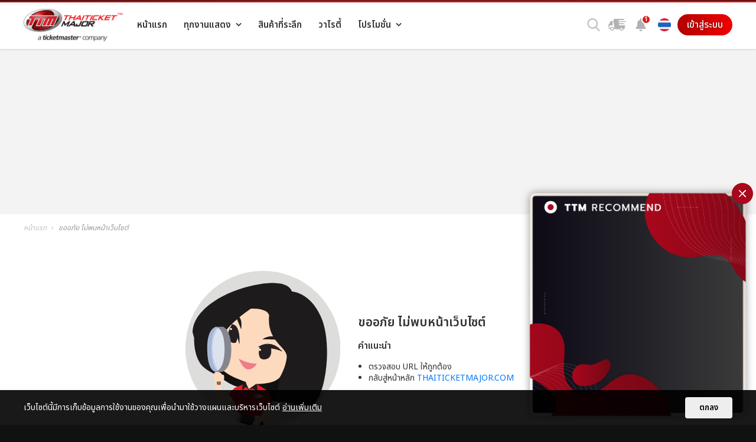

--- FILE ---
content_type: text/html; charset=utf-8
request_url: https://www.thaiticketmajor.com/concert/concert-detail-26052015-old.php?sid=1638
body_size: 13267
content:
<!DOCTYPE html>
<html lang="en" class="TH">
<head>
	<meta charset="utf-8"/>
	<meta http-equiv="X-UA-Compatible" content="IE=edge,chrome=1"/>
	<meta name="apple-mobile-web-app-title" content="THAITICKETMAJOR"/>
	<meta name="mobile-web-app-capable" content="yes">
	<meta name="viewport" content="width=device-width, initial-scale=1.0" />
	<title>ขออภัย ไม่พบหน้าเว็บไซต์</title>
	<meta name="description" content="ขออภัย ไม่พบหน้าเว็บไซต์ รวมจองตั๋ว ขายตั๋ว คอนเสิร์ต การแสดง ของที่ระลึก เกี่ยวกับ  ที่นี่ THAITICKETMAJOR"/>
	<meta name="keywords" content="ไทยทิคเกตมาสเตอร์,ไทยทิคเก็ตเมเจอร์,ซื้อตั๋ว,จองตั๋ว,จองบัตร,คอนเสิร์ต,การแสดง,กีฬา,ท่องเที่ยว,ช้อปปิ้ง,ดูหนัง,รถทัวร์,ตั๋วคอนเสิร์ต,ตั๋วการแสดง,ละครเวที,ออนไลน์,ซื้อตั๋วออนไลน์,บริการตั๋ว,จำหน่ายบัตร,ขายตั๋วคอนเสิร์ต,ตั๋วละครเวที, สัมมนา, ระบบขายตั๋ว, ระบบจำหน่ายบัตร, ตั๋วท่องเที่ยว, ภาพยนตร์,ล่องเรือ,ไทยทิคเก็ต,โอเปร่า"/>
	<meta name="author" content="THAITICKETMAJOR"/>

			<meta name="robots" content="index,follow" />
	<link rel="canonical" href="https://www.thaiticketmajor.com/concert/concert-detail-26052015-old.php?sid=1638" />
	
	<!-- meta for facebook -->
	<meta property="og:url" content="https://www.thaiticketmajor.com/concert/concert-detail-26052015-old.php?sid=1638"/>
	<meta property="og:title" content="ขออภัย ไม่พบหน้าเว็บไซต์"/>
	<meta property="og:description"	content="ขออภัย ไม่พบหน้าเว็บไซต์ รวมจองตั๋ว ขายตั๋ว คอนเสิร์ต การแสดง ของที่ระลึก เกี่ยวกับ  ที่นี่ THAITICKETMAJOR"/>
	<meta property="og:image"	content="https://www.thaiticketmajor.com/assets/img/share-2022.png"/>
	<meta property="article:publisher" content="https://www.facebook.com/thaiticketmajor/" />
	<meta property="article:author" content="https://www.facebook.com/thaiticketmajor/" />
	<meta property="og:site_name"	content="THAITICKETMAJOR"/>
	<meta property="og:type"	content="Website"/>
	<meta property="fb:app_id" content="326324767913792"/>
	<!-- meta for twitter -->
	<meta name="twitter:card" content="summary">
	<meta name="twitter:site" content="@THAITICKETMAJOR">
	<meta name="twitter:creator" content="@THAITICKETMAJOR">
	<meta name="twitter:title" content="ขออภัย ไม่พบหน้าเว็บไซต์"/>
	<meta name="twitter:description" content="ขออภัย ไม่พบหน้าเว็บไซต์ รวมจองตั๋ว ขายตั๋ว คอนเสิร์ต การแสดง ของที่ระลึก เกี่ยวกับ  ที่นี่ THAITICKETMAJOR"/>
	<meta name="twitter:image" content="https://www.thaiticketmajor.com/assets/img/share-2022.png"/>
		<!-- favicon -->
	<link rel="apple-touch-icon" sizes="180x180" href="/assets/img/favicon/apple-touch-icon.png">
	<link rel="icon" type="image/png" sizes="32x32" href="/assets/img/favicon/favicon-32x32.png">
	<link rel="icon" type="image/png" sizes="16x16" href="/assets/img/favicon/favicon-16x16.png">
	<link rel="manifest" href="/assets/img/favicon/site.webmanifest">
	<meta name="msapplication-TileColor" content="#CA0000">
	<meta name="theme-color" content="#CA0000">

	<!-- styles & jquery -->
	<link href="/assets/css/main.css?v=2026" rel="stylesheet"/>
	<link href="/assets/css/support.css?v=2026" rel="stylesheet"/>
	<script src="/assets/js/core/jquery.js?v=2024"></script>
	<!--[if lt IE 9]>
		<script type="text/javascript" src="/assets/js/core/html5shiv.js"></script>
	<![endif]-->
	<script language="javascript">
		var $meta = {
		 title : "ขออภัย ไม่พบหน้าเว็บไซต์",
		 url : "https://www.thaiticketmajor.com/concert/concert-detail-26052015-old.php?sid=1638"
		};
		var $regisJS = "register7";
	</script>
	<script async='async' src='https://www.googletagservices.com/tag/js/gpt.js'></script>
<script>
  var googletag = googletag || {};
  googletag.cmd = googletag.cmd || [];
</script>
<script>
  var g_url_path = window.location.pathname.split('/');
  // Initial g_url_path index
  for (i = 0; i <= 5; i++) {
    if (typeof g_url_path[i] === 'undefined') g_url_path[i] = '';
  }

  googletag.cmd.push(function() {

    switch (g_url_path[1]) {
      case "all-event":
        /* ad path banner/incHeader-other */
        // googletag.defineSlot('/116117570/TTM_Lightbox', [800, 450], 'div-gpt-ad-1509619833080-0').addService(googletag.pubads());
        googletag.defineSlot('/116117570/TTM_Popup', [310, 306], 'div-gpt-ad-1551063812617-0').addService(googletag.pubads());
        googletag.defineSlot('/116117570/TTM_Billboard', [970, 250], 'div-gpt-ad-1536564900872-0').addService(googletag.pubads());
        googletag.defineSlot('/116117570/TTM_R1', [300, 250], 'div-gpt-ad-1509596340131-0').addService(googletag.pubads());
        googletag.defineSlot('/116117570/TTM_R2', [300, 250], 'div-gpt-ad-1509597274858-0').addService(googletag.pubads());
        // googletag.defineSlot('/116117570/TTM_R3_300_250', [300, 250], 'div-gpt-ad-1509597507078-0').addService(googletag.pubads());
        googletag.defineSlot('/116117570/TTM_R4', [300, 250], 'div-gpt-ad-1536565038160-0').addService(googletag.pubads());
        googletag.defineSlot('/116117570/TTM_R5', [300, 250], 'div-gpt-ad-1536565197032-0').addService(googletag.pubads());
        // googletag.defineSlot('/116117570/TTM_R7', [300, 250], 'div-gpt-ad-1536565353572-0').addService(googletag.pubads());
        // googletag.defineSlot('/116117570/TTM_Double_Boombox', [300, 600], 'div-gpt-ad-1540784929784-0').addService(googletag.pubads());
        // googletag.defineSlot('/116117570/TTM_Notification_top', [720, 180], 'div-gpt-ad-1586411547441-0').addService(googletag.pubads());


        break;
      default:

        if (g_url_path[2] == "" || g_url_path[2] == "name" || g_url_path[2] == "latest") {
          // Main category, Order by name or latest

          /* ad path banner/incHeader-other */
          // googletag.defineSlot('/116117570/TTM_Lightbox', [800, 450], 'div-gpt-ad-1509619833080-0').addService(googletag.pubads());
          googletag.defineSlot('/116117570/TTM_Popup', [310, 306], 'div-gpt-ad-1551063812617-0').addService(googletag.pubads());
          googletag.defineSlot('/116117570/TTM_Billboard', [970, 250], 'div-gpt-ad-1536564900872-0').addService(googletag.pubads());
          googletag.defineSlot('/116117570/TTM_R1', [300, 250], 'div-gpt-ad-1509596340131-0').addService(googletag.pubads());
          googletag.defineSlot('/116117570/TTM_R2', [300, 250], 'div-gpt-ad-1509597274858-0').addService(googletag.pubads());
          // googletag.defineSlot('/116117570/TTM_R3_300_250', [300, 250], 'div-gpt-ad-1509597507078-0').addService(googletag.pubads());
          googletag.defineSlot('/116117570/TTM_R4', [300, 250], 'div-gpt-ad-1536565038160-0').addService(googletag.pubads());
          googletag.defineSlot('/116117570/TTM_R5', [300, 250], 'div-gpt-ad-1536565197032-0').addService(googletag.pubads());
          // googletag.defineSlot('/116117570/TTM_R7', [300, 250], 'div-gpt-ad-1536565353572-0').addService(googletag.pubads());
          // googletag.defineSlot('/116117570/TTM_Double_Boombox', [300, 600], 'div-gpt-ad-1540784929784-0').addService(googletag.pubads());
          // googletag.defineSlot('/116117570/TTM_Notification_top', [720, 180], 'div-gpt-ad-1586411547441-0').addService(googletag.pubads());  

        } else {
          // Event detail

           /* ad path banner/incHeader-other */
          // googletag.defineSlot('/116117570/TTM_Lightbox', [800, 450], 'div-gpt-ad-1509619833080-0').addService(googletag.pubads());
          // googletag.defineSlot('/116117570/TTM_Popup', [310, 306], 'div-gpt-ad-1551063812617-0').addService(googletag.pubads());
          googletag.defineSlot('/116117570/TTM_Billboard', [970, 250], 'div-gpt-ad-1536564900872-0').addService(googletag.pubads());
          googletag.defineSlot('/116117570/TTM_R1', [300, 250], 'div-gpt-ad-1509596340131-0').addService(googletag.pubads());
          googletag.defineSlot('/116117570/TTM_R2', [300, 250], 'div-gpt-ad-1509597274858-0').addService(googletag.pubads());
          googletag.defineSlot('/116117570/TTM_R3_300_250', [300, 250], 'div-gpt-ad-1509597507078-0').addService(googletag.pubads());
          // googletag.defineSlot('/116117570/TTM_R4', [300, 250], 'div-gpt-ad-1536565038160-0').addService(googletag.pubads());
          // googletag.defineSlot('/116117570/TTM_R5', [300, 250], 'div-gpt-ad-1536565197032-0').addService(googletag.pubads());
          googletag.defineSlot('/116117570/TTM_R7', [300, 250], 'div-gpt-ad-1536565353572-0').addService(googletag.pubads());
          googletag.defineSlot('/116117570/TTM_Double_Boombox', [300, 600], 'div-gpt-ad-1540784929784-0').addService(googletag.pubads());
          // googletag.defineSlot('/116117570/TTM_Notification_top', [720, 180], 'div-gpt-ad-1586411547441-0').addService(googletag.pubads());
          
        }

        break;
    }

    googletag.pubads().enableSingleRequest();
    googletag.enableServices();
  });
</script>			<!-- Google Tag Manager -->
<script>(function(w,d,s,l,i){w[l]=w[l]||[];w[l].push({'gtm.start':
new Date().getTime(),event:'gtm.js'});var f=d.getElementsByTagName(s)[0],
j=d.createElement(s),dl=l!='dataLayer'?'&l='+l:'';j.async=true;j.src=
'https://www.googletagmanager.com/gtm.js?id='+i+dl;f.parentNode.insertBefore(j,f);
})(window,document,'script','dataLayer','GTM-KKD2CDV');</script>
<!-- End Google Tag Manager -->
		

</head>
<body>
		<!-- Google Tag Manager (noscript) -->
<noscript><iframe src="https://www.googletagmanager.com/ns.html?id=GTM-KKD2CDV"
height="0" width="0" style="display:none;visibility:hidden"></iframe></noscript>
<!-- End Google Tag Manager (noscript) -->

<script>
  window.dataLayer = window.dataLayer || [];
</script>
<!-- Live nation Twitter universal website tag code -->
<script>
!function(e,t,n,s,u,a){e.twq||(s=e.twq=function(){s.exe?s.exe.apply(s,arguments):s.queue.push(arguments);
},s.version='1.1',s.queue=[],u=t.createElement(n),u.async=!0,u.src='//static.ads-twitter.com/uwt.js',
a=t.getElementsByTagName(n)[0],a.parentNode.insertBefore(u,a))}(window,document,'script');
// Insert Twitter Pixel ID and Standard Event data below
twq('init','o23rn');
twq('track','PageView');
</script>
<!-- static/stat/inc-stat-body -->		<script>
	  window.fbAsyncInit = function() {
	    FB.init({
	      appId      : '326324767913792',
	      cookie     : true,
	      xfbml      : true,
	      version    : 'v18.0'
	    });
	    FB.AppEvents.logPageView();
	  };
	  (function(d, s, id){
	     var js, fjs = d.getElementsByTagName(s)[0];
	     if (d.getElementById(id)) {return;}
	     js = d.createElement(s); js.id = id;
	     js.src = "https://connect.facebook.net/en_US/sdk.js";
	     fjs.parentNode.insertBefore(js, fjs);
	   }(document, 'script', 'facebook-jssdk'));
	</script>
	<div class="main">
		<div style="background: url('https://www.thaiticketmajor.com/intro-2018/assets/img/queen-sirikit/bg.jpg?v=2026') 50% 50% / cover no-repeat #333;">
			<div class="container">
				<div class="row">
					<div class="col-12"><img src="assets/img/top-queen-sirikit.png?v=202601" alt=""></div>
				</div>
			</div>
		</div>
		 <script>
	 function setLang(la){
	 	if($.cookie('__la') != undefined){
	 		$.removeCookie('__la');
	 	}
	 	$.cookie('__la', la, { expires: 7, path: '/', domain:'.thaiticketmajor.com' });
		location.reload();
	 }
 </script>
<header class="main-header">
	<div class="container">
		<div class="row">
			<div class="mh-col col-12 col-xl-auto">
				<a href="https://www.thaiticketmajor.com" class="logo">
					<img src="/assets/img/logo-ttm-tm.png" alt="THAITICKETMAJOR" />
				</a>
			</div>
			<div class="mh-col col-12 col-xl-auto">
				<nav class="main-nav" role="navigation">
					<ul class="menu">
						<li class="mn-item d-block d-lg-none">
															<a href="javascript:void(0);" onclick="$app.popup.signin();">
									<span class="icon"><img src="https://m.thaiticketmajor.com/assets/img/icon/mobile/sign-in.svg" width="24"></span>
									<span class="txt">เข้าสู่ระบบ/สมัครสมาชิก</span>
								</a>
													</li>
						<li class="mn-item">
							<a href="https://www.thaiticketmajor.com/index.html">
								<span class="icon"><img src="https://m.thaiticketmajor.com/assets/img/icon/mobile/home.svg" width="24"></span>
								<span class="txt">หน้าแรก</span>
								</a>
						</li>
						<li class="mn-item dropdown">
							<a href="/all-event/">
								<span class="icon"><img src="https://m.thaiticketmajor.com/assets/img/icon/mobile/ticket.svg" width="24"></span>
								<span class="txt">ทุกงานแสดง</span>
								</a>
							<ul class="submenu">
								<li><a href="/live/">TTM LIVE <span class="badge badge-new v-top txtSmall">NEW</span></a></li>
								<li><a href="/concert/">คอนเสิร์ต</a></li>
								<li><a href="/performance/">การแสดง</a></li>
								<li><a href="/sport/">กีฬา</a></li>
																<li><a href="/exhibition/">เอ็กซิบิชั่น</a></li>
							</ul>
						</li>
												<li class="mn-item">
							<a href="http://shopping.thaiticketmajor.com" target="_blank">
								<span class="icon"><img src="https://m.thaiticketmajor.com/assets/img/icon/mobile/shopping-bag.svg" width="24"></span>
								<span class="txt">สินค้าที่ระลึก</span>
							</a>
						</li>
						<li class="mn-item">
							<a href="https://www.thaiticketmajor.com/variety/" target="_blank">
								<span class="icon"><img src="https://m.thaiticketmajor.com/assets/img/icon/mobile/news.svg" width="24"></span>
								<span class="txt">วาไรตี้</span>
							</a>
						</li>
						<li class="mn-item dropdown">
							<!--a href="javascript:void(0);" class="default"-->
							<a href="/privilege/">
								<span class="icon"><img src="https://m.thaiticketmajor.com/assets/img/icon/mobile/promotion.svg" width="24"></span>
								<span class="txt">โปรโมชั่น</span>
							</a>
							<ul class="submenu">
								<!--li><a href="/privilege/">สิทธิประโยชน์</a></li
								<li><a href="/promotion/">โปรโมชั่น</a></li>-->
								<li><a href="/ttmcard/">บัตรสะสมคะแนน</a></li>
							</ul>
						</li>
						<li class="mn-item d-block d-lg-none">
							<a href="http://www.thaiticketmajor.com/delivery/tracking.php">
								<span class="icon"><img src="https://m.thaiticketmajor.com/assets/img/icon/mobile/delivery.svg" width="24"></span>
								<span class="txt">ตรวจสอบสถานะจัดส่ง</span>
							</a>
						</li>
						<li class="mn-item d-block d-lg-none">
							<div class="box-social">
								<a class="item" title="Facbook Fanpage" href="https://www.facebook.com/ThaiTicketMajor" target="_blank"><img src="/assets/img/icon/facebook-circle.svg" alt="Facebook"/></a>
								<a class="item" title="Line" href="https://line.me/R/ti/p/%40gaw9520p" target="_blank"><img src="/assets/img/icon/line-circle.svg" alt="Line"/></a>
								<a class="item" title="Instagram" href="https://instagram.com/thaiticketmajor" target="_blank"><img src="/assets/img/icon/instagram-circle.svg" alt="Instagram"/></a>
								<a class="item" title="Youtube" href="https://www.youtube.com/channel/UCIIP01HQDYGpc4qxNsqTMjw" target="_blank"><img src="/assets/img/icon/youtube-circle.svg" alt="Youtube"/></a>
								<a class="item" title="X" href="https://x.com/ThaiTicketMajor" target="_blank"><img src="/assets/img/icon/x-circle.png" alt="X"/></a>
							</div>
						</li>
					</ul>
					<div class="lang-selection-mobile lang-switcher">
						<span class="txt">Select language :</span>
												<a href="javascript:void(0);" class="btn active" onclick="setLang('th');">ไทย</a>
						<a href="javascript:void(0);" class="btn" onclick="setLang('en');">EN</a>
											</div>
				</nav>
			</div>
			<div class="mh-col col-12 col-xl">
				<div class="box-btn-header">
					<div class="box-search item">
						<a href="javascript:void(0);" class="btn-show-search"><span></span></a>
						<i class="tooltip-title">ค้นหา</i>
					</div>
					<a class="item btn-check-delivery d-none d-lg-inline-block" href="/delivery/tracking.php"><i class="tooltip-title">ตรวจสอบสถานะจัดส่ง</i></a>
										<div class="box-noti box-dropdown item">
						<button class="btn-noti btn-dropdown" onclick="$app.fn.viewNoti();">
							<span class="noti-icon"></span>						</button>
						<i class="tooltip-title">แจ้งเตือน</i>
							
<div class="dropdown-menu">
<div class="noti-head dropdown-item"><strong>แจ้งเตือน</strong></div>
<div class="dropdown-divider"></div>
<div class="noti-body">
		<script>
		$(function(){
			fn_notiAdsSetSize();
			$(window).on('resize',function(){
				fn_notiAdsSetSize();
			});
		});
		function fn_notiAdsSetSize(){
			var notiAds = {
				width : $('.noti-body .gad-container').width(),
				fixWidth : 720,
				scale : 1
			}
			if(notiAds.width < notiAds.fixWidth){
				notiAds.scale = notiAds.width/notiAds.fixWidth;
			} else {
				notiAds.scale = 1;
			}
			$('.noti-body .gad-item').css({'transform':'scale('+notiAds.scale+')'});
		}
	</script>
			
			
				<a href="/concert/no1-supernova.html"  target="_blank" class="dropdown-item noti-item">
				<span class="box-img">
				<img class="lazy" src="/assets/img/blank.gif" data-src="https://www.thaiticketmajor.com/img_poster/prefix_1/0584/6584/no1-supernova-69674dca0d0a5-m.png" alt="NO1.SUPERNOVA">
				</span>
				<span class="box-txt">
				<strong>NO1.SUPERNOVA</strong>
									<small>NO1.SUPERNOVA</small>
								</span>
				</a>

			
				<a href="/sport/muangthai-cup-2025-26-round-16-muangthong-united-vs-bg-pathum-united.html"  target="_blank" class="dropdown-item noti-item">
				<span class="box-img">
				<img class="lazy" src="/assets/img/blank.gif" data-src="https://www.thaiticketmajor.com/img_poster/prefix_1/0582/6582/muangthai-cup-2025-26-round-16-muangthong-united-vs-bg-pathum-united-696765c7b0d95-m.jpg" alt="เมืองไทย CUP 2025/26 รอบ 16 ทีม Muangthong United vs BG Pathum United">
				</span>
				<span class="box-txt">
				<strong>เมืองไทย CUP 2025/26 รอบ 16 ทีม<br> Muangthong United vs BG Pathum United</strong>
									<small>เมืองไทย CUP 2025/26 รอบ 16 ทีม<br> Muangthong United vs BG Pathum United</small>
								</span>
				</a>

			
				<a href="/concert/2026-i-dle-world-tour-syncopation-in-bangkok.html"  target="_blank" class="dropdown-item noti-item">
				<span class="box-img">
				<img class="lazy" src="/assets/img/blank.gif" data-src="https://www.thaiticketmajor.com/img_poster/prefix_1/0581/6581/2026-i-dle-world-tour-syncopation-in-bangkok-6969a2c8a4041-m.jpg" alt="2026 i-dle WORLD TOUR [ Syncopation ] IN BANGKOK">
				</span>
				<span class="box-txt">
				<strong>2026 i-dle WORLD TOUR [ Syncopation ] IN BANGKOK</strong>
									<small>2026 i-dle WORLD TOUR [ Syncopation ] IN BANGKOK</small>
								</span>
				</a>

			
				<a href="/performance/i-wanna-be-sup-tar.html"  target="_blank" class="dropdown-item noti-item">
				<span class="box-img">
				<img class="lazy" src="/assets/img/blank.gif" data-src="https://www.thaiticketmajor.com/img_poster/prefix_1/0580/6580/i-wanna-be-sup-tar-69671b710a6f7-m.png" alt="I WANNA BE SUP&#39;TAR FIRST PREMIERE">
				</span>
				<span class="box-txt">
				<strong>I WANNA BE SUP&#39;TAR FIRST PREMIERE</strong>
									<small>I WANNA BE SUP&#039;TAR FIRST PREMIERE</small>
								</span>
				</a>

			
</div>
<div class="dropdown-divider"></div>
<a href="/all-event/" class="dropdown-item txtC small"><small class="txt-gray">ทุกงานแสดง</small></a>
</div>
					</div>
					<div class="box-lang box-dropdown item d-none d-lg-inline-block">
						<button class="btn-lang btn-dropdown">
							<img src="/assets/img/icon/flag-th.svg" width="24" />						</button>
						<i class="tooltip-title">Select Language</i>
						<div class="dropdown-menu center">
							<a href="javascript: setLang('th');" class="dropdown-item"><span><img src="/assets/img/icon/flag-th.svg" width="24"/></span><span>ไทย</span></a>
							<a href="javascript: setLang('en');" class="dropdown-item"><span><img src="/assets/img/icon/flag-en.svg" width="24"/></span><span>English</span></a>
							<span class="other-lang">
								<div id="google_translate_element"></div><script type="text/javascript">
								function googleTranslateElementInit() {
								  new google.translate.TranslateElement({pageLanguage: 'en', includedLanguages: 'ja,ko,lo,ms,vi,zh-CN,zh-TW', layout: google.translate.TranslateElement.InlineLayout.SIMPLE, multilanguagePage: true}, 'google_translate_element');
								}
								</script><script type="text/javascript" src="//translate.google.com/translate_a/element.js?cb=googleTranslateElementInit"></script>
							</span>
						</div>
					</div>
																			<button class="btn-signin item d-none d-lg-inline-block" onclick="window.location='https://event.thaiticketmajor.com/user/signin.php?redir=/concert/concert-detail-26052015-old.php?sid=1638'">เข้าสู่ระบบ</button>
																</div>
			</div>
		</div>
	</div>
	<a class="btn-menu" href="javascript:void(0);">
		<span class="hamburger"></span>
		<span class="x"></span>
	</a>
	<div style="display:none;">
		<div class="popup" id="popup-member-menu">
			<div class="popup-menu-list">
				<a class="item" href="/user/myticket.php?urId="><i class="mr-3 fa fa-ticket" aria-hidden="true"></i>ตั๋วของฉัน</a>
				<a class="item" href="/user/history.php?urId=">
					<i class="mr-3 fa fa-history" aria-hidden="true"></i>ประวัติการสั่งซื้อ</a>
				<div class="divider-h gray d-none d-lg-block"></div>
				<a class="item" href="/user/editprofile.php?urId=">
					<i class="mr-3 fa fa-pencil" aria-hidden="true"></i>แก้ไขข้อมูลส่วนตัว				</a>
				<a class="item" href="/user/changepassword.php?urId=">
					<i class="mr-3 fa fa-lock" aria-hidden="true"></i>เปลี่ยนรหัสผ่าน				</a>
				<div class="divider-h gray d-none d-lg-block"></div>
				<a class="item" href="/user/logout.php">
					<i class="mr-3 fa fa-sign-out" aria-hidden="true"></i>ออกจากระบบ				</a>
				<a class="item d-block d-lg-none" href="javascript:void(0);" onclick="$.fancybox.close();"><span class="txt-red">ปิด</span></a>
			</div>
		</div>
	</div>
	</header>
<div class="banner-container billboard-container">
	<div class="box-billboard d-none d-sm-block">
		<!-- /116117570/TTM_Billboard -->
		<div id='div-gpt-ad-1536564900872-0' style='height:250px; width:970px;'>
		<script>
		googletag.cmd.push(function() { googletag.display('div-gpt-ad-1536564900872-0'); });
		</script>
		</div>
	</div>
</div><link href="/assets/js/vendor/EasyAutocomplete/easy-autocomplete.min.css?v=2026" rel="stylesheet">
<link href="/assets/js/vendor/EasyAutocomplete/easy-autocomplete.themes.min.css?v=2026" rel="stylesheet">
<script src="/assets/js/vendor/EasyAutocomplete/jquery.easy-autocomplete.min.js?v=2026"></script>
<div style="display:none;">
	<div class="box-tab-search" id="overlay-search">
		<div class="tabbox">
			<div class="container">
				<div class="row ">
					<div class="col-txt col-12 col-md-auto">
						<h2 class="head">ค้นหา</h2>
					</div>
					<div class="col-txt col-12 col-md-auto">
						<ul class="tb-select">
							<li class="active"><a href="#"><img src="/assets/img/icon/event-white.svg" alt="" /><span>ค้นหางานแสดง</span></a></li>
													</ul>
					</div>
				</div>
			</div>
			<div class="tb-container">
				<div class="tb-item active">
					<div class="container">
						<div class="row">
							<div class="col-sm-12">
								<form class="frm-event-search" action="/search/" method="GET">
									<div class="box-input">
										<input class="input-txt" name="q" id="search_box" placeholder="Event, Concert, Live Show, Sport, Seminar" type="text">
										<button type="submit" class="btn-search"></button>
									</div>
								</form>
							</div>
						</div>
						<div class="row bts-recommended-event">
							<div class="col-12">
								<div class="event-container dark row">
									<div class="row">
										<div class="col-12">
											<h2 class="txtBig">งานแสดงแนะนำ</h2>
										</div>
										<div class="col-4 col-md-2">
	<div class="event-item">
		<a class="box-img" href="https://www.thaiticketmajor.com/disneyonice2026/">
			<img class="lazy" src="/img_poster/prefix_1/0535/6535/disney-on-ice-2026-69156ed9b1f3a-l.png" alt="blank">
		</a>
		<div class="box-txt">
			<a class="title" href="https://www.thaiticketmajor.com/disneyonice2026/">Disney On Ice Presents Magic In The Stars</a>
			<span class="datetime"><span>27 มี.ค. 2569 - 5 เม.ย. 2569</span></span>

							<a class="venue" href="/_venue.php?venue_id=1"><span>อิมแพ็ค อารีน่า เมืองทองธานี</span></a>
			
		</div>
														<div class="box-btn">
						<a href="https://www.thaiticketmajor.com/disneyonice2026/" class="btn-buynow" >
							<small>ซื้อบัตร</small>
						</a>
					</div>
														
	</div>
</div>
<!-- template v3 -->
<div class="col-4 col-md-2">
	<div class="event-item">
		<a class="box-img" href="/sport/muangthai-cup-2025-26-round-16-muangthong-united-vs-bg-pathum-united.html">
			<img class="lazy" src="/img_poster/prefix_1/0582/6582/muangthai-cup-2025-26-round-16-muangthong-united-vs-bg-pathum-united-696765c7a51df-l.jpg" alt="blank">
		</a>
		<div class="box-txt">
			<a class="title" href="/sport/muangthai-cup-2025-26-round-16-muangthong-united-vs-bg-pathum-united.html">เมืองไทย CUP 2025/26 รอบ 16 ทีม Muangthong United vs BG Pathum United</a>
			<span class="datetime"><span>21 ม.ค. 2569</span></span>

							<a class="venue" href="/_venue.php?venue_id=12323"><span>ธันเดอร์โดม สเตเดี้ยม</span></a>
			
		</div>
														<div class="box-btn">
						<a onclick="$app.popup.signin('https://booking.thaiticketmajor.com/booking/3m/zones.php?query=874');" class="btn-buynow" >
							<small>ซื้อบัตร</small>
						</a>
					</div>
														
	</div>
</div>
<!-- template v3 -->
<div class="col-4 col-md-2">
	<div class="event-item">
		<a class="box-img" href="/concert/polca-fam-meeting.html">
			<img class="lazy" src="/img_poster/prefix_1/0560/6560/polca-fam-meeting-696b11447d134-l.jpg" alt="blank">
		</a>
		<div class="box-txt">
			<a class="title" href="/concert/polca-fam-meeting.html">POLCA FAM MEETING</a>
			<span class="datetime"><span>วันเสาร์ที่ 28 กุมภาพันธ์ และวันอาทิตย์ที่ 1 มีนาคม 2569</span></span>

							<a class="venue" href="/_venue.php?venue_id=12269"><span>ยูเนี่ยน ฮอลล์, ศูนย์การค้ายูเนี่ยน มอลล์</span></a>
			
		</div>
														<div class="box-btn">
						<a href="/concert/polca-fam-meeting.html" class="btn-buynow" >
							<small>ซื้อบัตร</small>
						</a>
					</div>
														
	</div>
</div>
<!-- template v3 -->
<div class="col-4 col-md-2">
	<div class="event-item">
		<a class="box-img" href="/performance/avantgardey-asia-tour-2026-in-bangkok.html">
			<img class="lazy" src="/img_poster/prefix_1/0573/6573/avantgardey-2026-lets-groove-in-bangkok-695b894b6d77d-l.png" alt="blank">
		</a>
		<div class="box-txt">
			<a class="title" href="/performance/avantgardey-asia-tour-2026-in-bangkok.html">AVANTGARDEY 2026 LET'S GROOVE!! IN Bangkok</a>
			<span class="datetime"><span>9 มี.ค. 2569</span></span>

							<a class="venue" href="/_venue.php?venue_id=11993"><span>KBank SiamPic Hall ชั้น 7, สยามสแควร์วัน</span></a>
			
		</div>
														<div class="box-btn">
						<a onclick="$app.popup.signin('https://booking.thaiticketmajor.com/booking/3m/zones.php?query=867');" class="btn-buynow" >
							<small>ซื้อบัตร</small>
						</a>
					</div>
														
	</div>
</div>
<!-- template v3 -->
<div class="col-4 col-md-2">
	<div class="event-item">
		<a class="box-img" href="/concert/toey-fair-2569.html">
			<img class="lazy" src="/img_poster/prefix_1/0561/6561/toey-fair-2569-695cd6ad0982f-l.png" alt="blank">
		</a>
		<div class="box-txt">
			<a class="title" href="/concert/toey-fair-2569.html">เทยแฟร์ พวกแกเป็นไงมั่ง</a>
			<span class="datetime"><span>3 มี.ค. 2569</span></span>

							<a class="venue" href="/_venue.php?venue_id=12269"><span>ยูเนี่ยน ฮอลล์, ศูนย์การค้ายูเนี่ยน มอลล์</span></a>
			
		</div>
														<div class="box-btn">
						<a href="/concert/toey-fair-2569.html" class="btn-buynow" >
							<small>ซื้อบัตร</small>
						</a>
					</div>
														
	</div>
</div>
<!-- template v3 -->
<div class="col-4 col-md-2">
	<div class="event-item">
		<a class="box-img" href="/concert/mama-presents-piano-and-i-b5-generation-concert.html">
			<img class="lazy" src="/img_poster/prefix_1/0548/6548/mama-presents-piano-and-i-b5-generation-concert-69300e613a5a9-l.png" alt="blank">
		</a>
		<div class="box-txt">
			<a class="title" href="/concert/mama-presents-piano-and-i-b5-generation-concert.html">มาม่า Presents PIANO & i B5 Generation Concert</a>
			<span class="datetime"><span>28 มี.ค. 2569 - 29 มี.ค. 2569</span></span>

							<a class="venue" href="/_venue.php?venue_id=11875"><span>BITEC LIVE</span></a>
			
		</div>
														<div class="box-btn">
						<a href="/concert/mama-presents-piano-and-i-b5-generation-concert.html" class="btn-buynow" >
							<small>ซื้อบัตร</small>
						</a>
					</div>
														
	</div>
</div>
<!-- template v3 -->
									</div>
								</div>
							</div>
						</div>
					</div>
				</div>
							</div>
		</div>
				<a href="javascript:void(0);" class="fancybox-close" onclick="$.fancybox.close();" title="Close"></a>
	</div>
</div>
<script language="javascript">
	var options = {
		url: "/assets/event.json",
		getValue: "title_th",
		list: {
			match: {
				enabled: true
			},
			showAnimation: {
				type: "fade", //normal|slide|fade
				time: 400,
				callback: function() {}
			},
			hideAnimation: {
				type: "slide", //normal|slide|fade
				time: 400,
				callback: function() {}
			}
		},
		template: {
			type: "custom",
			method: function(value, item) {
				//return "<a href=\"" + item.link + "?utm_source=ttm-index&utm_medium=searchbox&utm_campaign=" + item.title_th.replace(/\s|<br>/g, '-').toLowerCase() + "\" class=\"event-item\"><span class=\"box-img\"><img src=\"" + item.poster + "\" ></span><span class=\"box-txt\"><span class=\"title\">" + item.title_th + "</span></span></a>";
				return "<a href=\"" + item.link + "\" class=\"event-item\"><span class=\"box-img\"><img src=\"" + item.poster + "\" ></span><span class=\"box-txt\"><span class=\"title\">" + item.title_th + "</span></span></a>";
			}
		},
		theme: "square"
	};
	$("#search_box").easyAutocomplete(options);
	$("#search_box").on('keyup', function() {
		if ($(this).val() != "") {
			$('.box-tab-search').addClass('search-active');
		} else {
			$('.box-tab-search').removeClass('search-active');
		}
	})
</script>
<!-- inc/main_search --><main class="main-container" role="main">
	<nav class="breadcrumb">
		<div class="container">
			<div class="row">
				<div class="col-12">
					<a href="/" class="item"><i>หน้าแรก</i></a>
					<span class="item"><i>ขออภัย ไม่พบหน้าเว็บไซต์</i></span>
				</div>
			</div>
		</div>
	</nav>
	<div class="search">
		<div class="container">
			<div class="row">
				<div class="col-12">
										<div class="search-result">
						<!-- NOT FOUND -->
						<div class="box-result no-bg">
							<div class="row justify-content-center">
								<div class="col-12 col-md-3">
									<div class="box-img">
										<img src="/assets/img/search-not-found.svg" alt="">
									</div>
									<br class="d-block d-md-none">
								</div>
								<div class="col-12 col-md-4 align-self-center">
									<div class="box-txt">
										<p class="txtBigger"><strong>ขออภัย ไม่พบหน้าเว็บไซต์</strong></p>
										<p class="txtMed"><strong>คำแนะนำ</strong></p>
										<ul class="ul-list">
											<li>ตรวจสอบ URL ให้ถูกต้อง</li>
											<li>กลับสู่หน้าหลัก <a href="/">THAITICKETMAJOR.COM</a></li>
										</ul>
									</div>
								</div>
							</div>
						</div>
						<!-- / NOT FOUND -->
					</div>
				</div>
			</div>
		</div>
	</div>
	<!-- SECTION PROMOTION -->
			<!-- / SECTION PROMOTION -->
	<!-- SECTION RECENTLY VIEWED -->
			<!-- / SECTION RECENTLY VIEWED -->
<!-- footer .. -->
<footer class="main-footer">
		<div class="footer-container container">
		<div class="row">
			<div class="col-12 col-lg-3 col-xl-4 d-none d-lg-block">
				<address class="box-address">
					<a href="/">
						<img class="ttm-logo" src="/assets/img/logo-ttm-tm-white.png" alt="THAITICKETMAJOR"/>
					</a>
					<p>
						<span class="txtMed">บริษัท ไทยทิคเก็ตเมเจอร์ จำกัด</span>
					</p>
					<p>
						3199 อาคารมาลีนนท์ทาวเวอร์ ชั้น 27, ถนนพระราม 4,<br>
						แขวงคลองตัน, เขตคลองเตย, กรุงเทพฯ 10110					</p>
					<p>
						โทร : <a href="tel:022623456">02 262 3456</a><br>
						อีเมล : <a href="mailto:cs@thaiticketmajor.com">cs@thaiticketmajor.com</a>
					</p>
				</address>
			</div>
			<div class="col-12 col-lg-2">
				<div class="menu-group">
					<h3 class="menu-head">ไทยทิคเก็ตเมเจอร์</h3>
					<ul class="menu-list">
						<li class="menu-item"><a target="_blank" href="https://corporate.thaiticketmajor.com/about-us.php" title="เกี่ยวกับเรา">เกี่ยวกับเรา</a></li>
						<li class="menu-item"><a target="_blank" href="https://corporate.thaiticketmajor.com/privacy-policies.php" title="นโยบายความเป็นส่วนตัว">นโยบายความเป็นส่วนตัว</a></li>
						<li class="menu-item"><a target="_blank" href="https://corporate.thaiticketmajor.com/policies.php" title="เงื่อนไขการใช้บริการ">เงื่อนไขการใช้บริการ</a></li>
						<li class="menu-item"><a target="_blank" href="https://corporate.thaiticketmajor.com/outlet-location.php" title="จุดจำหน่าย">จุดจำหน่าย</a></li>
						<li class="menu-item"><a target="_blank" href="https://corporate.thaiticketmajor.com/advertisement.php" title="ติดต่อลงโฆษณา">ติดต่อลงโฆษณา</a></li>
						<li class="menu-item"><a target="_blank" href="https://corporate.thaiticketmajor.com/job.php" title="ร่วมงานกับเรา">ร่วมงานกับเรา</a></li>
					</ul>
				</div>
			</div>
			<div class="col-12 col-lg-2">
				<div class="menu-group">
					<h3 class="menu-head">บริการ</h3>
					<ul class="menu-list">
						<li class="menu-item"><a href="/all-event/" title="งานแสดง">ทุกงานแสดง</a></li>
												<li class="menu-item"><a target="_blank" href="http://shopping.thaiticketmajor.com/" title="ช็อปปิ้ง">สินค้าที่ระลึก</a></li>
						<li class="menu-item"><a target="_blank" href="/variety/" title="ข่าวสาร">วาไรตี้</a></li>
						<li class="menu-item"><a href="/promotion/" title="โปรโมชั่น">โปรโมชั่น</a></li>
						<li class="menu-item"><a href="https://www.thaiticketmajor.com/ticketprotect/?utm_source=TTM_webfooter&utm_medium=textlink&utm_campaign=ticketprotect" title="Ticket Protect" target="_blank">Ticket Protect</a></li>
					</ul>
				</div>
			</div>
			<div class="col-12 col-lg-2">
				<div class="menu-group">
					<h3 class="menu-head">ช่วยเหลือ</h3>
					<ul class="menu-list">
						<li class="menu-item"><a target="_blank" href="https://corporate.thaiticketmajor.com/contact-us.php" title="ติดต่อเรา">ติดต่อเรา</a></li>
						<li class="menu-item"><a target="_blank" href="https://corporate.thaiticketmajor.com/faq.php" title="คำถามที่พบบ่อย">คำถามที่พบบ่อย</a></li>
						<li class="menu-item"><a target="_blank" href="https://corporate.thaiticketmajor.com/how-to-pay.php" title="วิธีการชำระเงิน">วิธีการชำระเงิน</a></li>
						<!--li class="menu-item"><a href="/ajax/popup-feedback-th.php" class="btn-popup-ajax" title="ติชม/แจ้งปัญหาการใช้งาน">ติชม/แจ้งปัญหาการใช้งาน</a></li-->
												<li class="menu-item"><a href="https://www.thaiticketmajor.com/regis/unsubscribe.php" title="สมัคร/ยกเลิกรับข่าวสาร" target="_blank">สมัคร/ยกเลิกรับข่าวสาร</a></li>
					</ul>
				</div>
			</div>
			<div class="col-12 col-lg-3 col-xl-2">
				<div class="contact-group">
					<p>
						<span class="d-inline-block d-lg-block">
							<small class="d-none d-lg-block">โทร</small>
							<i class="fa fa-phone d-inline-block d-lg-none" aria-hidden="true"></i>
							<span class="txt-callcenter"><a href="tel:022623456">02 262 3456</a></span>
						</span>
						<span class="d-inline-block d-lg-none">
							<i class="fa fa-envelope ml-1" aria-hidden="true"></i>
							<span><a href="mailto:cs@thaiticketmajor.com">cs@thaiticketmajor.com</a></span>
						</span>
					</p>
					<p class="box-social">
						<a class="item" title="Facbook Fanpage" href="https://www.facebook.com/ThaiTicketMajor" target="_blank"><img src="/assets/img/icon/facebook-circle.svg?v=2" alt="Facebook"/></a>
						<a class="item" title="Line" href="https://line.me/R/ti/p/%40gaw9520p" target="_blank"><img src="/assets/img/icon/line-circle.svg" alt="Line"/></a>
						<a class="item" title="Instagram" href="https://instagram.com/thaiticketmajor" target="_blank"><img src="/assets/img/icon/instagram-circle.svg" alt="Instagram"/></a>
						<a class="item" title="Youtube" href="https://www.youtube.com/channel/UCIIP01HQDYGpc4qxNsqTMjw" target="_blank"><img src="/assets/img/icon/youtube-circle.svg" alt="Youtube"/></a>
						<a class="item" title="X" href="https://x.com/ThaiTicketMajor" target="_blank"><img src="/assets/img/icon/x-circle.png" alt="X"/></a>
					</p>
					<p>
						<small class="copyright">
							&copy; 2026 <a href="/">ไทยทิคเก็ตเมเจอร์</a>
													</small>
					</p>
				</div>
			</div>
		</div>
	</div>
	</footer>
		<div style="display:none;">
		<div class="popup-signin" id="popup-signin">
	<div class="popupContainer">
		<a href="/" class="head-logo"><img src="/assets/img/logo-ttm-tm.png" alt="THAITICKETMAJOR"></a>
		<div>
			<!-- form sign-in -->
			<form action="" method="post" class="form box-sign-switch box-reset-switch" id="frm-signin" novalidate>
				<div class="form-header">
					<p class="head">เข้าสู่ระบบ</p>
				</div>
				<div class="row-form box-input">
					<div class="box-input-group">
						<div class="box-input-item">
							<input class="input-txt" type="email" name="username" placeholder="ชื่อผู้ใช้ (อีเมล)"/>
						</div>
						<div class="box-input-item box-view-password">
							<div class="box">
								<input class="input-txt" type="password" name="password" placeholder="รหัสผ่าน"/>
							</div>
						</div>
					</div>
					<p class="txt-error txt-error-signin"></p>
				</div>
				<div class="row-form">
					<!-- <div id="CC_signin" class="CCbox"></div> -->
					<div class="txt-error txt-recaptcha-signin"></div>
				</div>
				<div class="row-form">
					<div class="txtC">
						<button type="submit" class="btn-red btn-signin"><span>เข้าสู่ระบบ</span></button>
					</div>
					<p>
						<a href="javascript:;" class="btn-reset-switch" tabindex="-1" data-state="forgotpass"> ลืมรหัสผ่าน</a>
					</p>
				</div>
				<div class="row-form">
					<div class="divider"></div>
					<p>
						หากท่านยังไม่ได้เป็นสมาชิก<br>
						<a class="btn-sign-switch" href="javascript:void(0);" data-state="signup">กรุณาสมัครสมาชิก</a>
											</p>
				</div>
				<input type="hidden" name="redir" id="redir" value="https://www.thaiticketmajor.com/concert/concert-detail-26052015-old.php?sid=1638" />
			</form>
			<!-- / form sign-in -->
			<!-- form reset password -->
			<form action="" method="post" class="form frm-reset-password box-reset-switch" id="frm-reset-password" novalidate style="display:none;">
				<div class="form-header">
					<p class="head">ลืมรหัสผ่าน</p>
					<p class="txt-gray">กรุณากรอกอีเมล์ของท่านด้านล่าง <br class="d-none d-md-block">ระบบจะส่งรหัสใหม่ให้ท่านทางอีเมล์</p>
				</div>
				<div class="row-frm">
					<div class="box-input">
						<input class="input-txt" type="email" name="email" placeholder="Email" id="RP_email" autocomplete="off"/>
						<div class="txt-error txt-error-rspass"></div>
					</div>
				</div>
				<div class="row-frm">
					<div class="box-input txtC">
						<!-- <div class="CCbox" id="CC_rspass"></div> -->
						<div class="txt-error txt-error-ccrspass"></div>
					</div>
				</div>
				<div class="row-frm">
					<div class="box-input">
						<button type="submit" class="btn-red btn-reset-password" disabled><span>เปลี่ยนรหัสผ่าน</span></button>
					</div>
				</div>
				<div class="row-frm">
					<div class="divider"></div>
					<p class="txt-link-switch">
						หากท่านเป็นสมาชิกอยู่แล้ว<br>
						<a href="javascript:void(0);"  class="btn-reset-switch" data-state="signin">กรุณาเข้าสู่ระบบ</a>
					</p>
				</div>
			</form>
			<!-- / form reset password -->
			<!-- form sign-up -->
			<form action="" method="post" class="form frm-signup box-sign-switch" id="frm-signup" style="display: none;" autocomplete="off" novalidate>
				<div class="form-header">
					<p class="head">สมัครสมาชิก</p>
					<p class="txt-gray">กรุณากรอกข้อมูลให้ครบถ้วน</p>
				</div>
				<!-- box-signup-step 1 -->
				<div class="box-signup-step-1">
					<div class="row-frm">
						<div class="box-input">
							<input class="input-txt" type="email" id="username" name="mbLogin" placeholder="ชื่อผู้ใช้ (อีเมล)" autocomplete="off"/>
							<div class="txt-error"></div>
						</div>
					</div>
					<div class="row-frm">
						<div class="box-input box-view-password">
							<div class="box">
								<input class="input-txt" type="password" id="password" name="mbPasswd" placeholder="รหัสผ่าน (ต้องมี 8-16 ตัวอักษร)" maxlength="16"  autocomplete="off"/>
							</div>
							<div class="txt-error"></div>
						</div>
					</div>
					<div class="row-frm">
						<div class="box-input box-view-password">
							<div class="box">
								<input class="input-txt" type="password" id="confirm_password" name="mbPasswdC" placeholder="ยืนยันรหัสผ่าน" maxlength="16" autocomplete="off"/>
							</div>
							<div class="txt-error"></div>
						</div>
					</div>
					<div class="row-frm">
						<button type="button" class="btn-red btn-signup-continue" disabled><span>ตกลง</span></button>
					</div>
					<div class="row-frm">
					<div class="divider"></div>
						<p class="txt-link-switch">
							หากท่านเป็นสมาชิกอยู่แล้ว<br>
							<a href="javascript:void(0);" class="btn-sign-switch" data-state="signin">
								กรุณาเข้าสู่ระบบ</a>
						</p>
					</div>
				</div>
				<!-- / box-signup-step 1 -->
				<!-- box-signup-step 2 -->
				<div class="box-signup-step-2" style="display: none;">
					<div class="row-frm">
						<div class="box-input">
							<a href="javascript:void(0);" class="btn-edit-email">
								<span class="txt"></span><span class="btn">แก้ไข</span></a>
						</div>
					</div>
					<div class="row-frm">
						<div class="box-input">
							<input class="input-txt" type="text" name="firstname" placeholder="ชื่อ" />
							<div class="txt-error"></div>
						</div>
					</div>
					<div class="row-frm">
						<div class="box-input">
							<input class="input-txt" type="text" name="lastname" placeholder="นามสกุล" />
							<div class="txt-error"></div>
						</div>
					</div>
					<div class="row-frm row-gender">
						<div class="box-input">
							<select class="input-txt dropdown" name="gender">
								<option value="">เพศ</option>
								<option value="M">ชาย</option>
								<option value="F">หญิง</option>
								<option value="other">อื่นๆ</option>
							</select>
							<div class="txt-error"></div>
						</div>
					</div>
					<div class="row-frm row-dob">
						<label class="txt-label">วันเกิด</label>
						<div class="box-input box-birthday">
							<div class="box-row">
								<div class="box-col date">
									<select class="input-txt dropdown" name="dob_date" id="dob_date">
										<!-- add options via js -->
									</select>
								</div>
								<div class="box-col month">
									<select class="input-txt dropdown" name="dob_month" id="dob_month">
										<!-- add options via js -->
									</select>
								</div>
								<div class="box-col year">
									<select class="input-txt dropdown" name="dob_year" id="dob_year">
										<!-- add options via js -->
									</select>
								</div>
							</div>
							<div class="txt-error"></div>
						</div>
					</div>
					<div class="row-frm row-address row-idcard">
						<div class="box-input box-id-number-select">
							<div class="box-radiobox">
								<label for="idcard" class="radiobox">
									<input type="radio" name="id_number_select" id="idcard" value="idcard" checked />
									<span class="txt">หมายเลขบัตรประชาชน</span>
								</label>
								<label for="passport" class="radiobox">
									<input type="radio" name="id_number_select" id="passport" value="passport"/>
									<span class="txt">เลขทีหนังสือเดินทาง</span>
								</label>
							</div>
						</div>
						<div class="box-input input-idcard">
							<input class="input-txt" type="tel" name="idcard_number" placeholder="หมายเลขบัตรประชาชน" maxlenght="13"/>
							<div class="txt-error"></div>
						</div>
						<div class="box-input input-passport" style="display: none;">
							<input class="input-txt" type="text" name="passport_number" placeholder="เลขทีหนังสือเดินทาง"/>
							<div class="txt-error"></div>
						</div>
					</div>
					<div class="row-frm">
						<label class="txt-label">หมายเลขโทรศัพท์</label>
						<div class="box-input">
							<!-- <input class="input-txt" type="tel" name="telephone" id="telephone" placeholder="หมายเลขโทรศัพท์" maxlenght="10"/> -->
							<input class="input-txt" type="tel" name="phone" id="phone" placeholder=""/>
							<div class="txt-error"></div>
						</div>
					</div>
					<div class="row-frm row-address">
						<div class="box-input">
							<textarea class="input-txt" type="text" name="address" placeholder="ที่อยุ่ บ้านเลขที่, อาคาร, ถนน, ซอย, แขวง"></textarea>
							<div class="txt-error"></div>
						</div>
					</div>
					<div class="row-address">
						<div class="row-frm">
							<div class="form-row">
								<div class="col-4">
									<label class="txt-label short">ประเทศ</label>
								</div>
								<div class="col-8">
									<div class="box-input">
										<select class="input-txt dropdown valid" name="country" id="country" onchange="$app.fn.getProvince();">
											<!-- add options via js -->
										</select>
										<div class="txt-error"></div>
									</div>
								</div>
							</div>
						</div>
					</div>
					<div class="row-address">
						<div class="row-frm row-th-state">
							<div class="form-row">
								<div class="col-4">
									<label class="txt-label short">จังหวัด</label>
								</div>
								<div class="col-8">
									<div class="box-input">
										<select class="input-txt dropdown" name="province" id="province" onchange="$app.fn.getCity();">
											<option value="000">กรุณาเลือกจังหวัด</option>
										</select>
										<div class="txt-error"></div>
									</div>
								</div>
							</div>
						</div>
						<div class="row-frm row-th-state">
							<div class="form-row">
								<div class="col-4">
									<label class="txt-label short">อำเภอ/เขต</label>
								</div>
								<div class="col-8">
									<div class="box-input">
										<select class="input-txt dropdown" name="district" id="district">
											<option value="000">กรุณาเลือกอำเภอ/เขต</option>
										</select>
										<div class="txt-error"></div>
									</div>
								</div>
							</div>
						</div>
					</div>
					<div class="row-frm row-address">
						<div class="form-row justify-content-end">
							<div class="col-8">
								<div class="box-input">
									<input class="input-txt" type="text" name="zipcode" id="zipcode" placeholder="รหัสไปรษณีย์"/>
									<div class="txt-error"></div>
								</div>
							</div>
						</div>
					</div>
					<div class="row-frm">
						<br>
						<div class="box-input">
							<label for="mbSubscribe" class="checkbox">
								<input type="checkbox" id="mbSubscribe" name="mbSubscribe" />
								<span>ฉันต้องการบริการอีเมล์แจ้งกำหนดการจำหน่ายบัตรพร้อมรายละเอียด และข่าวสารต่างๆ</span>
							</label>
						</div>
					</div>
					<div class="row-frm">
						<div class="box-input">
							<label for="terms-service" class="checkbox">
								<input type="checkbox" id="terms-service" name="terms-service"/>
								<span>
									ข้าพเจ้ายอมรับ <a href="https://corporate.thaiticketmajor.com/policies.php" target="_blank">เงื่อนไขการใช้บริการ</a> เว็บไซต์ไทยทิคเกตเมเจอร์								</span>
							</label>
							<div class="txt-error"></div>
						</div>
					</div>
					<div class="row-frm">
						<p class="txtL"><small>โปรดกรอกแบบฟอร์มสมัครสมาชิกตามความเป็นจริง ข้อมูลเหล่านี้จะใช้ในการรักษาสิทธ์ของท่านในการเข้าชมงานแสดง หรือกรณีที่บัตรงานแสดงหาย รวมถึงการติดต่อกลับในการแจ้งรายละเอียดงานแสดงต่างๆ และสิทธิพิเศษของสมาชิกเว็บไซต์ THAITICKETMAJOR โดยบริษัทฯ จะถือว่าข้อมูลดังกล่าวเป็นความลับ</small></p>
					</div>
					<div class="row-frm">
						<div class="box-input txtC">
							<!-- <div class="CCbox" id="CC_signup"></div> -->
							<div class="txt-error txt-error-recaptcha"></div>
						</div>
					</div>
					<div class="row-frm">
						<br>
						<button type="submit" class="btn-red btn-signin-confirm"><span>สมัครสมาชิก</span></button>
					</div>
				</div>
				<!-- / box-signup-step 2 -->
				<input type="hidden" name="telephoneArea" id="telephoneArea" value="66"/>
				<input type="hidden" name="telephone" id="telephone"/>
				<input type="hidden" name="lang" id="lang" value="1" >
				<input type="hidden" name="skipAddress" id="skipAddress" value="0" >
				<input type="hidden" name="skipGender" id="skipGender" value="0" >
				<input type="hidden" name="skipDOB" id="skipDOB" value="0" >
				<input type="hidden" name="skipIDcard" id="skipIDcard" value="0" >
			</form>
			<!-- / form sign-up -->
		</div>
	</div>
</div>
<script src="https://challenges.cloudflare.com/turnstile/v0/api.js?render=explicit" defer></script>
<script src="/assets/js/vendor/dobpicker.min.js"></script>
<script>
	var CC_signin,
	Checkload_CC_signin = false,
	CC_signup,
	Checkload_CC_signup = false,
	CC_rspass,
	Checkload_CC_rspass = false,
	CC_loadSignin,
	CC_loadSignup,
	CC_loadRSPass;
	function CC_loadSignin(){
		if(!Checkload_CC_signin){
			$('#CC_signin').html('');
	   	turnstile.render('#CC_signin', {
				sitekey: '0x4AAAAAAAO2s1nZ0WTFT2n7',
				theme: 'light'
			});
			Checkload_CC_signin = true;
		}
	};
	function CC_loadSignup(){
		if(!Checkload_CC_signup){
			$('#CC_signup').html('');
	   	CC_signup = turnstile.render('#CC_signup', {
				sitekey: '0x4AAAAAAAO2Ett6hkAZ7Ryz',
				theme: 'light'
			});
			Checkload_CC_signup = true;
		}
	};
	function CC_loadRSPass(){
		if(!Checkload_CC_rspass){
			$('#CC_rspass').html('');
	   	CC_rspass = turnstile.render('#CC_rspass', {
				sitekey: '0x4AAAAAAAO2Ett6hkAZ7Ryz',
				theme: 'light'
			});
			Checkload_CC_rspass = true;
	  }
	};
	$(function(){
		$app.form.signin();
		$app.form.signup();
	});
</script>
	</div>
	</div>
<script src="/assets/js/core/jquery.easing.js"></script>
<script src="/assets/js/core/jquery.mousewheel.js"></script>
<script src="/assets/js/core/detect.min.js"></script>
<script src="/assets/js/core/jquery.cookie.js"></script>
<script src="/assets/js/vendor/fancybox/jquery.fancybox.pack.js"></script>
<script src="/assets/js/vendor/slick/slick.min.js"></script>
<script src="/assets/js/vendor/lazy/jquery.lazy.min.js"></script>
<script src="/assets/js/vendor/lazy/jquery.lazy.youtube.min.js?v=2026"></script>
<link rel="stylesheet" type="text/css" href="/assets/js/vendor/intl-tel-input/css/intlTelInput.min.css?v=2024"/>
<script src="/assets/js/vendor/intl-tel-input/intlTelInput.min.js?v=2024"></script>
<script>var skrb = {si : true,su : true,rsp : true}</script>
<script src="/assets/js/main.min.js?v=2026"></script>
<!-- end footer .. --><style>#popup-recommend{background:url('https://www.thaiticketmajor.com/assets/img/bg_ttm-recommend-2020.png') 50% 0/100% auto no-repeat;position:fixed;right:0;bottom:0;width:400px;height:410px;z-index:290;opacity:0;visibility:hidden;-webkit-transition:800ms all cubic-bezier(0.770, 0.000, 0.175, 1.000);transition:800ms all cubic-bezier(0.770,0.000,0.175,1.000);-webkit-transform:translateX(100%);transform:translateX(100%)}#popup-recommend.show{opacity:1;visibility:visible;-webkit-transition:1000ms all cubic-bezier(0.770, 0.000, 0.175, 1.000);transition:1000ms all cubic-bezier(0.770, 0.000, 0.175, 1.000);-webkit-transform:translateX(0);transform:translateX(0)}#popup-recommend .content-img{width:310px;height:310px;display:block;position:absolute;top:60px;left:45px;z-index:3}#popup-recommend .content-img img{display:block;width:100%}#popup-recommend .btn-close{background:url('https://www.thaiticketmajor.com/assets/img/icon/x-white.svg') 50% 50%/12px auto no-repeat #a9071c;position:absolute;top:0;right:5px;z-index:2;border-radius:50%;display:block;width:36px;height:36px}#popup-recommend .btn-close:hover{background-color:#87071d}</style><div id="popup-recommend"><div class="content-img"><div id='div-gpt-ad-1551063812617-0' style='height:306px; width:310px;'> <script>googletag.cmd.push(function(){googletag.display('div-gpt-ad-1551063812617-0');});</script> </div></div> <a class="btn-close" href="javascript:void(0);" onclick="fn_hidePopupRecommend();"></a></div> <script type="text/javascript">var isShowPopupBanner=false;$(function(){isShowPopupBanner=fn_showPopupBanner();if(!isShowPopupBanner){fn_showPopupRecommend();}});function fn_showPopupRecommend(){if($.cookie("ttm_popup")!="1"){if($('#popup-recommend').length>0){setTimeout(function(){$('#popup-recommend').addClass('show');},3000);} var date=new Date();date.setTime(date.getTime()+(60*60*1*1000));$.cookie("ttm_popup",1,{path:'/',expires:date,domain:'thaiticketmajor.com'});}} function fn_hidePopupRecommend(){$('#popup-recommend').removeClass('show');} function fn_showPopupBanner(){if($('#popup-banner').length>0){if($.cookie("ttm_lightbox")!="1"){$('#popup-banner').show();var date=new Date();date.setTime(date.getTime()+(60*60*2*1000));$.cookie("ttm_lightbox",1,{path:'/',expires:date,domain:'thaiticketmajor.com'});return true;}else{return false;}}else{return false;}} function fn_hidePopupBanner(){$('#popup-banner').fadeOut(350,function(){$('#popup-banner').remove();fn_showPopupRecommend();});}</script><style>.card-body{line-height:1.8}.content-detail .card-body ol>li{margin-bottom:0.5rem}.privacy-policy-bar{background-color:rgba(0,0,0,0.9);position:fixed;bottom:0;left:0;width:100%;z-index:1002;padding:5px 0}.privacy-policy-bar *{color:#fff}.btn-accept{background-color:#eee;color:#000;font-weight:600;border-radius:4px;padding:8px 24px;border:none;cursor:pointer}.btn-accept:hover{background-color:#fff}</style><div class="privacy-policy-bar"><div class="container"><div class="row align-items-center"><div class="col"><p style="margin:15px 0;"> เว็บไซต์นี้มีการเก็บข้อมูลการใช้งานของคุณเพื่อนำมาใช้วางแผนและบริหารเว็บไซต์ <a href="https://corporate.thaiticketmajor.com/privacy-policies.php" target="_blank"><u>อ่านเพิ่มเติม</u></a></p></div><div class="col-auto"> <button class="btn-accept" type="button" onclick="acceptPrivacyPolicy();">ตกลง</button></div></div></div></div> <script>function acceptPrivacyPolicy(){$.cookie('__PrivacyPolicy','1',{expires:30,path:'/',domain:'.thaiticketmajor.com'});$('.privacy-policy-bar').fadeOut('300',function(){$(this).remove();});}</script> </body>
</html>
<!--
.31
--><!--
HELLO: 192.168.8.31-->

--- FILE ---
content_type: text/html; charset=utf-8
request_url: https://www.google.com/recaptcha/api2/aframe
body_size: 183
content:
<!DOCTYPE HTML><html><head><meta http-equiv="content-type" content="text/html; charset=UTF-8"></head><body><script nonce="M7G0gYQ5yJcO_vmxSwUSng">/** Anti-fraud and anti-abuse applications only. See google.com/recaptcha */ try{var clients={'sodar':'https://pagead2.googlesyndication.com/pagead/sodar?'};window.addEventListener("message",function(a){try{if(a.source===window.parent){var b=JSON.parse(a.data);var c=clients[b['id']];if(c){var d=document.createElement('img');d.src=c+b['params']+'&rc='+(localStorage.getItem("rc::a")?sessionStorage.getItem("rc::b"):"");window.document.body.appendChild(d);sessionStorage.setItem("rc::e",parseInt(sessionStorage.getItem("rc::e")||0)+1);localStorage.setItem("rc::h",'1768720279607');}}}catch(b){}});window.parent.postMessage("_grecaptcha_ready", "*");}catch(b){}</script></body></html>

--- FILE ---
content_type: image/svg+xml
request_url: https://www.thaiticketmajor.com/assets/img/icon/x-white.svg
body_size: 1022
content:
<?xml version="1.0"?>
<svg xmlns="http://www.w3.org/2000/svg" xmlns:xlink="http://www.w3.org/1999/xlink" version="1.1" id="Layer_1" x="0px" y="0px" viewBox="0 0 512 512" style="enable-background:new 0 0 512 512;" xml:space="preserve" width="512px" height="512px" class=""><g><path style="fill:#FFFFFF" d="M302.413,256L502.378,56.034c12.826-12.823,12.831-33.586,0.001-46.412  c-12.825-12.827-33.586-12.83-46.413-0.001L256,209.587L56.034,9.622C43.211-3.204,22.447-3.208,9.621,9.62  c-12.827,12.826-12.828,33.586,0,46.413L209.585,256L9.62,455.965c-12.797,12.797-12.797,33.618,0,46.413  c12.825,12.827,33.587,12.829,46.413,0l199.965-199.967l199.965,199.965c12.823,12.827,33.587,12.828,46.412,0.001  c12.827-12.825,12.83-33.586,0.001-46.415L302.413,256z" data-original="#FF7976" class="active-path" data-old_color="#ffffff"/><path style="fill:#FFFFFF" d="M302.413,256L502.378,56.034c12.826-12.823,12.831-33.586,0.001-46.412  c-12.825-12.827-33.586-12.83-46.413-0.001L256,209.586v92.828l199.965,199.965c12.823,12.827,33.587,12.828,46.412,0.001  c12.827-12.825,12.83-33.586,0.001-46.415L302.413,256z" data-original="#FF5752" class="" data-old_color="#ffffff"/></g> </svg>


--- FILE ---
content_type: image/svg+xml
request_url: https://m.thaiticketmajor.com/assets/img/icon/mobile/news.svg
body_size: 1662
content:
<?xml version="1.0" encoding="utf-8"?>
<!-- Generator: Adobe Illustrator 23.0.0, SVG Export Plug-In . SVG Version: 6.00 Build 0)  -->
<svg version="1.1" id="Capa_1" xmlns="http://www.w3.org/2000/svg" xmlns:xlink="http://www.w3.org/1999/xlink" x="0px" y="0px"
	 viewBox="0 0 442 442" style="enable-background:new 0 0 442 442;" xml:space="preserve">
<style type="text/css">
	.st0{fill:#DE0000;}
</style>
<g>
	<path class="st0" d="M171,336H70c-5.5,0-10,4.5-10,10s4.5,10,10,10h101c5.5,0,10-4.5,10-10S176.5,336,171,336z"/>
	<path class="st0" d="M322,336H221c-5.5,0-10,4.5-10,10s4.5,10,10,10h101c5.5,0,10-4.5,10-10S327.5,336,322,336z"/>
	<path class="st0" d="M322,86H70c-5.5,0-10,4.5-10,10s4.5,10,10,10h252c5.5,0,10-4.5,10-10S327.5,86,322,86z"/>
	<path class="st0" d="M322,136H221c-5.5,0-10,4.5-10,10s4.5,10,10,10h101c5.5,0,10-4.5,10-10S327.5,136,322,136z"/>
	<path class="st0" d="M322,186H221c-5.5,0-10,4.5-10,10s4.5,10,10,10h101c5.5,0,10-4.5,10-10S327.5,186,322,186z"/>
	<path class="st0" d="M322,236H221c-5.5,0-10,4.5-10,10s4.5,10,10,10h101c5.5,0,10-4.5,10-10S327.5,236,322,236z"/>
	<path class="st0" d="M322,286H221c-5.5,0-10,4.5-10,10s4.5,10,10,10h101c5.5,0,10-4.5,10-10S327.5,286,322,286z"/>
	<path class="st0" d="M171,286H70c-5.5,0-10,4.5-10,10s4.5,10,10,10h101c5.5,0,10-4.5,10-10S176.5,286,171,286z"/>
	<path class="st0" d="M171,136H70c-5.5,0-10,4.5-10,10v101c0,5.5,4.5,10,10,10h101c5.5,0,10-4.5,10-10V146
		C181,140.5,176.5,136,171,136z M161,237H80v-81h81V237z"/>
	<path class="st0" d="M422,76h-30V46c0-11-9-20-20-20H20C9,26,0,35,0,46v320c0,27.6,22.4,50,50,50h342c27.6,0,50-22.4,50-50V96
		C442,85,433,76,422,76z M422,366c0,16.5-13.5,30-30,30H50c-16.5,0-30-13.5-30-30V46h352v305c0,13.8,11.2,25,25,25
		c5.5,0,10-4.5,10-10s-4.5-10-10-10c-2.8,0-5-2.2-5-5V96h30V366z"/>
</g>
</svg>


--- FILE ---
content_type: image/svg+xml
request_url: https://m.thaiticketmajor.com/assets/img/icon/mobile/sign-in.svg
body_size: 621
content:
<?xml version="1.0" encoding="utf-8"?>
<!-- Generator: Adobe Illustrator 23.0.0, SVG Export Plug-In . SVG Version: 6.00 Build 0)  -->
<svg version="1.1" id="Capa_1" xmlns="http://www.w3.org/2000/svg" xmlns:xlink="http://www.w3.org/1999/xlink" x="0px" y="0px"
	 viewBox="0 0 512 512" style="enable-background:new 0 0 512 512;" xml:space="preserve">
<style type="text/css">
	.st0{fill:none;stroke:#DE0000;stroke-width:24;stroke-miterlimit:10;}
	.st1{fill:none;stroke:#DE0000;stroke-width:24;stroke-linecap:round;stroke-miterlimit:10;}
</style>
<g>
	<circle class="st0" cx="261.6" cy="151.4" r="98.9"/>
	<path class="st1" d="M71.9,459.5c0-115.6,84.8-209.2,189.7-209.2"/>
	<path class="st1" d="M445.7,459.5c0-115.6-84.8-209.2-189.7-209.2"/>
</g>
</svg>


--- FILE ---
content_type: application/javascript
request_url: https://www.thaiticketmajor.com/assets/js/vendor/dobpicker.min.js
body_size: 619
content:
jQuery.extend({dobPicker:function(e){for(void 0===e.dayDefault&&(e.dayDefault="Day"),void 0===e.monthDefault&&(e.monthDefault="Month"),void 0===e.yearDefault&&(e.yearDefault="Year"),void 0===e.minimumAge&&(e.minimumAge=12),void 0===e.maximumAge&&(e.maximumAge=80),$(e.daySelector).append('<option value="">'+e.dayDefault+"</option>"),$(e.monthSelector).append('<option value="">'+e.monthDefault+"</option>"),$(e.yearSelector).append('<option value="">'+e.yearDefault+"</option>"),i=1;i<=31;i++){if(i<=9)t="0"+i;else t=i;$(e.daySelector).append('<option value="'+t+'">'+i+"</option>")}if(void 0==$.cookie("__la")||""==$.cookie("__la")||"th"==$.cookie("__la"))o=["มกราคม","กุมภาพันธ์","มีนาคม","เมษายน","พฤษภาคม","มิถุนายน","กรกฎาคม","สิงหาคม","กันยายน","ตุลาคม","พฤศจิกายน","ธันวาคม"];else var o=["January","February","March","April","May","June","July","August","September","October","November","December"];for(i=1;i<=12;i++){if(i<=9)t="0"+i;else var t=i;$(e.monthSelector).append('<option value="'+t+'">'+o[i-1]+"</option>")}var a=(new Date).getFullYear()-e.minimumAge,l=a-e.maximumAge;for(i=a;i>=l;i--)$(e.yearSelector).append('<option value="'+i+'">'+i+"</option>");$(e.daySelector).change(function(){$(e.monthSelector)[0].selectedIndex=0,$(e.yearSelector)[0].selectedIndex=0,$(e.yearSelector+" option").removeAttr("disabled"),$(e.daySelector).val()>=1&&$(e.daySelector).val()<=29?$(e.monthSelector+" option").removeAttr("disabled"):30==$(e.daySelector).val()?($(e.monthSelector+" option").removeAttr("disabled"),$(e.monthSelector+' option[value="02"]').attr("disabled","disabled")):31==$(e.daySelector).val()&&($(e.monthSelector+" option").removeAttr("disabled"),$(e.monthSelector+' option[value="02"]').attr("disabled","disabled"),$(e.monthSelector+' option[value="04"]').attr("disabled","disabled"),$(e.monthSelector+' option[value="06"]').attr("disabled","disabled"),$(e.monthSelector+' option[value="09"]').attr("disabled","disabled"),$(e.monthSelector+' option[value="11"]').attr("disabled","disabled"))}),$(e.monthSelector).change(function(){$(e.yearSelector)[0].selectedIndex=0,$(e.yearSelector+" option").removeAttr("disabled"),29==$(e.daySelector).val()&&"02"==$(e.monthSelector).val()&&$(e.yearSelector+" option").each(function(e){if(0!==e){var o=$(this).attr("value");!1===!(o%4||!(o%100)&&o%400)&&$(this).attr("disabled","disabled")}})})}});

--- FILE ---
content_type: image/svg+xml
request_url: https://www.thaiticketmajor.com/assets/img/search-not-found.svg
body_size: 71839
content:
<?xml version="1.0" encoding="utf-8"?>
<!-- Generator: Adobe Illustrator 22.1.0, SVG Export Plug-In . SVG Version: 6.00 Build 0)  -->
<svg version="1.1" id="Layer_1" xmlns="http://www.w3.org/2000/svg" xmlns:xlink="http://www.w3.org/1999/xlink" x="0px" y="0px"
	 viewBox="0 0 230.3 230.4" style="enable-background:new 0 0 230.3 230.4;" xml:space="preserve">
<style type="text/css">
	.st0{fill:#DDDDDC;}
	.st1{clip-path:url(#SVGID_2_);fill:#1E1B1C;}
	.st2{clip-path:url(#SVGID_2_);}
	.st3{fill:#1E1B1C;}
	.st4{fill:#121111;}
	.st5{fill:#FDDABE;}
	.st6{fill:#231F20;stroke:#231F20;stroke-width:0.9625;stroke-miterlimit:10;}
	.st7{fill:#F27B88;}
	.st8{fill:#FFFFFF;}
	.st9{fill:#EC1C24;}
	.st10{fill:#A61E22;}
	.st11{fill:#404041;}
	.st12{fill:#DCE3EE;}
	.st13{fill:#A6B6D4;}
	.st14{fill:#C2D2EC;}
	.st15{fill:#84878F;}
	.st16{fill:#806B60;}
	.st17{fill:url(#SVGID_3_);}
	.st18{fill:#8A0304;}
	.st19{fill:url(#SVGID_4_);}
	.st20{fill:url(#SVGID_5_);}
	.st21{clip-path:url(#SVGID_7_);fill:#8A0304;}
	.st22{clip-path:url(#SVGID_7_);}
	.st23{fill:#8A0305;}
	.st24{fill:#8B0305;}
	.st25{fill:#8D0406;}
	.st26{fill:#8E0507;}
	.st27{fill:#8F0508;}
	.st28{fill:#910608;}
	.st29{fill:#920609;}
	.st30{fill:#93070A;}
	.st31{fill:#94070A;}
	.st32{fill:#95080B;}
	.st33{fill:#96080B;}
	.st34{fill:#97080C;}
	.st35{fill:#98090D;}
	.st36{fill:#99090D;}
	.st37{fill:#9A0A0D;}
	.st38{fill:#9B0A0E;}
	.st39{fill:#9D0B0F;}
	.st40{fill:#9C0C10;}
	.st41{fill:#9D0C10;}
	.st42{fill:#9E0C10;}
	.st43{fill:#9F0D11;}
	.st44{fill:#A00D11;}
	.st45{fill:#A10D12;}
	.st46{fill:#A20E12;}
	.st47{fill:#A30E13;}
	.st48{fill:#A50F14;}
	.st49{fill:#A60F14;}
	.st50{fill:#A81015;}
	.st51{fill:#A91015;}
	.st52{fill:#AB1116;}
	.st53{fill:#AC1116;}
	.st54{fill:#AD1217;}
	.st55{fill:#AE1217;}
	.st56{fill:#B01318;}
	.st57{fill:#B11318;}
	.st58{fill:#B31319;}
	.st59{fill:#B41419;}
	.st60{fill:#B6141A;}
	.st61{fill:#B7141A;}
	.st62{fill:#B7151A;}
	.st63{fill:#B9151B;}
	.st64{fill:#BA151B;}
	.st65{fill:#BC161C;}
	.st66{fill:#BD161C;}
	.st67{fill:#BF161C;}
	.st68{fill:#BE171D;}
	.st69{fill:#BF171D;}
	.st70{fill:#C1171D;}
	.st71{fill:#C2181E;}
	.st72{fill:#C3181E;}
	.st73{fill:#C4181E;}
	.st74{fill:#C5181E;}
	.st75{fill:#C6181F;}
	.st76{fill:#C6191F;}
	.st77{fill:#C7191F;}
	.st78{fill:#C91920;}
	.st79{fill:#CA1920;}
	.st80{fill:#CC1A20;}
	.st81{fill:#CC1A21;}
	.st82{fill:#CD1A21;}
	.st83{fill:#CE1A21;}
	.st84{fill:#CF1B21;}
	.st85{fill:#D11B22;}
	.st86{fill:#D21B22;}
	.st87{fill:#D41B22;}
	.st88{fill:#D41C22;}
	.st89{fill:#D51C23;}
	.st90{fill:#D71C23;}
	.st91{fill:#D81C23;}
	.st92{fill:#D91C24;}
	.st93{fill:#DA1D24;}
	.st94{fill:#DB1D24;}
	.st95{fill:#DC1D24;}
	.st96{fill:#DE1D24;}
	.st97{fill:#E01E25;}
	.st98{fill:#E11E25;}
	.st99{fill:#E41F26;}
	.st100{opacity:0.24;fill:url(#SVGID_8_);}
	.st101{opacity:0.47;fill:url(#SVGID_9_);}
	.st102{fill:url(#SVGID_10_);}
	.st103{fill:url(#SVGID_11_);}
	.st104{fill:#231F20;}
	.st105{fill:url(#SVGID_12_);}
	.st106{fill:url(#SVGID_13_);}
	.st107{fill:url(#SVGID_14_);}
	.st108{opacity:0.67;fill:url(#SVGID_15_);}
</style>
<g>
	
		<ellipse transform="matrix(8.730043e-02 -0.9962 0.9962 8.730043e-02 -9.6105 219.8062)" class="st0" cx="115.2" cy="115.1" rx="115.1" ry="115.2"/>
	<g>
		<defs>
			
				<ellipse id="SVGID_1_" transform="matrix(8.730043e-02 -0.9962 0.9962 8.730043e-02 -9.6105 219.8062)" cx="115.2" cy="115.1" rx="115.1" ry="115.2"/>
		</defs>
		<clipPath id="SVGID_2_">
			<use xlink:href="#SVGID_1_"  style="overflow:visible;"/>
		</clipPath>
		<path class="st1" d="M78.4,214c0,0-1.8,6.9-4.5,18c-3.2,17.6-5.3,29.1-5.3,29.1s-1.5-0.4,20.7-0.2c22.7,0.2,22.8,0.2,28.6,0.2
			c0,0,2-26.3-5.5-46.8C112.3,214.2,86,212.3,78.4,214z"/>
		<g class="st2">
			<path class="st3" d="M158.1,30.7c0,0-2.9-20.4-55-9.6C51.1,31.8,10.6,60.9,10.6,91.2l2.3,8.1c0,0-1.5,27.1,12.5,41.9
				c9.6,9.2,24.1,14.1,24.1,14.1s17.8,16.9,36.3,17.6c0,0,0.4,4.9,9.3,8.4c0,0,9.5,7.4,33.8,11.1c24.2,3.7,26.2,2.7,26.2,2.7
				s24.4,17.8,39.4-2.1c14.9-20,23.3-88.3,6.7-125C184.6,31.2,158.1,30.7,158.1,30.7z"/>
			<path class="st4" d="M43.7,121.5c0,0-10,22.6,1,31.9c0,0,1.9,1.1,4.5,1.8c0,0,20.2,18.1,36.6,17.7c0,0,19.3,45.3,44.4,18.6
				c9-9.6,9.6-33.1,9.6-33.1L43.7,121.5z"/>
			<path class="st5" d="M97.3,56c0,0-103.5,66.8-22.9,102.8c20.7,8.3,26.3,9.9,42.3,8.3c16.7-1.6,22.2-7.9,23.1-8.7
				c0.9-0.9,9.5-15.9,10.7-30.8c1.3-15.1-30.3-22.4-26.2-62C120.9,54.5,97.3,56,97.3,56z"/>
			<path class="st6" d="M109.2,112.4c0,0,26.8,1.8,33.4,6.4C142.5,118.8,129.5,101,109.2,112.4z"/>
			<path class="st5" d="M65,183.4c0,0-4.6,4.3-7.7,0.7c-3.1-3.6-5.4-12.8-2.9-18.2c0,0,0.8-1.6,2.1-2.2c1.3-0.6,0.8-8.8,0.8-8.8
				s-1-1.6-2.8-0.9c0,0-3.6-7-11.2-3.5c-1.2,0.9-1.3,12.1-0.3,14.9c1,3.6,2.2,19.5,2.9,24.3c0.7,4.8,4,9.3,8.8,9.4
				c4.8,0.1,18-5.6,18-5.6l-6.7-11.2L65,183.4z"/>
			<path class="st6" d="M111.1,111.8c0,0-6.8,20.8,7.3,18.9c11.2-1.4,8.3-15.9,8.3-15.9S119.5,109.1,111.1,111.8z"/>
			<path class="st6" d="M79.8,106c0,0,1.8-25.5-10.8-26.5C69,79.5,77.5,97.1,79.8,106z"/>
			<path class="st6" d="M69.6,80c0,0-8.8,10.4-4.4,22.6c4.8,5.9,9.5,3.2,9.5,3.2s3.7-6.9,1.7-14.4C75.4,87.1,69.6,80,69.6,80z"/>
			<path class="st7" d="M79.1,130.1c0,0,12.6,7.6,27.1,7.2C106.2,137.2,92.1,161.3,79.1,130.1z"/>
			<path class="st3" d="M114.2,101.4c0,0,21.2-0.1,29.5,1.7C143.7,103.1,130.9,90.6,114.2,101.4z"/>
			<path class="st3" d="M82.8,86.8l-8.3-20.2C74.5,66.6,85.5,64.4,82.8,86.8z"/>
			<path class="st8" d="M69.1,86.2c0,0.8-0.7,1.5-1.5,1.5c-0.8,0-1.5-0.7-1.5-1.5c0-0.8,0.7-1.5,1.5-1.5
				C68.4,84.8,69.1,85.4,69.1,86.2z"/>
			<path class="st8" d="M112.3,117c0,0.8-0.7,1.5-1.5,1.5c-0.8,0-1.5-0.7-1.5-1.5c0-0.8,0.6-1.5,1.5-1.5
				C111.7,115.5,112.3,116.2,112.3,117z"/>
			<path class="st5" d="M89.4,164.3c0,0,13.1,2.9,16,3.1c-1.5,3.2-2.9,9-2.9,9l-14.2-1.5L89.4,164.3z"/>
			<path class="st9" d="M88.4,167.4l-15,5.7l-9.3,9l9.8,13.5c0,0,1,9.6,4.8,18.5c10.1,9.7,33.3,1.2,33.3,1.2l5.1-12.1h13.6
				c0,0-4.7-18.5-7.6-24.9l-17.8-10.7l-11.1,7.7L88.4,167.4z"/>
			<polygon class="st10" points="79.4,178.4 73.9,196.4 73.7,193.9 			"/>
			<polygon class="st10" points="117.2,184.7 116.4,204.9 117.2,202.9 			"/>
			<polygon class="st11" points="102.7,215.8 87.7,212.1 85.6,223.7 98.9,225.6 103.9,226.3 107.1,221.5 104.3,216.1 			"/>
			<path class="st3" d="M96.6,176.7c0,0.4-0.3,0.6-0.6,0.6c-0.4,0-0.6-0.3-0.6-0.6c0-0.3,0.3-0.6,0.6-0.6
				C96.3,176.1,96.6,176.4,96.6,176.7z"/>
			<path class="st3" d="M96.3,180.8c0,0.4-0.3,0.7-0.7,0.7c-0.4,0-0.7-0.3-0.7-0.7c0-0.4,0.3-0.7,0.7-0.7
				C96,180.1,96.3,180.4,96.3,180.8z"/>
			<path class="st5" d="M119.2,202.5c0,0-1.4,10.6-6.3,11.9l-2.9,0.9l-3.2-0.9l-4.9,1.2c0,0,1.3,2.5,0.8,5.2c-0.5,2.7-5.2,5.9-2.8,7
				c2.4,1.1,8.2,3.6,10.1,0c2-3.6,0.5-3.1,3.2-4.2c2.7-1,13.5-5.6,14.6-11.2c1.1-5.6,1-9.5,1-9.5L119.2,202.5z"/>
			<g>
				<path class="st12" d="M48.6,84.3c0,0-9.6,7.3-9.6,33.1s9.6,31.2,9.6,31.2S59,145.7,59,116.8C59,87.9,48.6,84.3,48.6,84.3z"/>
				<path class="st13" d="M48.7,83.9l-3-1c0,0-13.4,0.8-13.4,31.9c0,31.1,10.1,34.7,12.7,34.8l3.2-1.4c0,0-9.4-4.6-9.4-33.7
					C38.9,88,48.7,83.9,48.7,83.9z"/>
				<path class="st14" d="M49.2,84.7c0,0-8.7,9.6-8.7,31c0,21.4,8.6,31.8,8.6,31.8l-0.9,0.8c0,0-9.6-3.8-9.6-32.7
					c0-28.9,9.6-31.6,9.6-31.6L49.2,84.7z"/>
				<path class="st15" d="M45.2,82.8h10.7c0,0,12.2,3.5,12.2,33.6c0,30.1-13.4,33.3-13.4,33.3l-10.1-0.1c0,0,13.5-1.4,13.5-33.7
					C58.1,83.6,45.2,82.8,45.2,82.8z"/>
			</g>
			<path class="st16" d="M46.6,164c0,0,0.3,0.1,0.5,0.1c0.2,0,4,0,4,0s1.2-0.1,1.6-0.2l0,3.5c0,0,0.1,1.7-1.7,1.7
				c-1.5,0-2.8,0-2.8,0s-1.6-0.2-1.6-1.7C46.6,165.8,46.6,164,46.6,164z"/>
			<polygon class="st11" points="88.2,212.3 87.6,210.8 81.3,209.2 80.1,210 81.6,211.3 79.3,224 78.3,224.6 79.3,225.2 85.2,225.3 
				86.2,223.7 			"/>
			<path class="st3" d="M89.4,164.3c0,0,1.6,5.3,4.9,10.8l-5.1-3.1l-4.5,5C84.7,177,82.4,168.5,89.4,164.3z"/>
			<path class="st3" d="M105.4,167.4l-11.1,7.7l6.6-0.5c0,0,3.6,3.6,4.4,5.3C106.1,181.6,108.4,173.7,105.4,167.4z"/>
			<polygon class="st3" points="94.3,175.1 93.9,175.7 93.9,182 93.1,182 93.1,175.6 93.7,174.6 			"/>
			<g>
				<path class="st8" d="M115,185.7c0,1.4-3.2,2.6-7.2,2.6c-4,0-7.2-1.1-7.2-2.6c0-1.4,3.2-2.5,7.2-2.5
					C111.7,183.1,115,184.3,115,185.7z"/>
				<g>
					
						<linearGradient id="SVGID_3_" gradientUnits="userSpaceOnUse" x1="5541.7905" y1="434.1215" x2="5537.8613" y2="430.4863" gradientTransform="matrix(1.1023 -7.580000e-02 -0.1647 0.9186 -5931.5591 208.1528)">
						<stop  offset="0" style="stop-color:#FFFFFF"/>
						<stop  offset="1" style="stop-color:#000000"/>
					</linearGradient>
					<path class="st17" d="M106,185.4c-0.2,0.7-1.2,1.3-2.4,1.4c-1.1,0.1-1.9-0.4-1.7-1.1c0.2-0.7,1.2-1.3,2.4-1.4
						C105.4,184.2,106.2,184.7,106,185.4z"/>
					<path class="st18" d="M105.9,185.4c-0.2,0.7-1.2,1.3-2.2,1.4c-1.1,0.1-1.8-0.4-1.6-1.1c0.2-0.7,1.2-1.3,2.2-1.4
						C105.4,184.2,106.1,184.7,105.9,185.4z"/>
					
						<radialGradient id="SVGID_4_" cx="4178.1616" cy="411.6046" r="3.4682" gradientTransform="matrix(1.4369 -0.105 -0.2207 0.8999 -5809.4863 252.2151)" gradientUnits="userSpaceOnUse">
						<stop  offset="0" style="stop-color:#FFFFFF"/>
						<stop  offset="0.3595" style="stop-color:#EC1C24"/>
						<stop  offset="0.8932" style="stop-color:#BC152B"/>
						<stop  offset="0.9775" style="stop-color:#932923"/>
					</radialGradient>
					<path class="st19" d="M102.2,185.7c0.2-0.7,1.1-1.3,2.2-1.3c0.5,0,0.8,0,1.1,0.2c-0.3-0.2-0.7-0.3-1.2-0.2
						c-1,0.1-2,0.7-2.2,1.3c-0.1,0.4,0.1,0.7,0.5,0.9C102.3,186.3,102.1,186.1,102.2,185.7z"/>
					
						<linearGradient id="SVGID_5_" gradientUnits="userSpaceOnUse" x1="5539.7876" y1="431.5348" x2="5540.6982" y2="434.0121" gradientTransform="matrix(1.1023 -7.580000e-02 -0.1647 0.9186 -5931.5591 208.1528)">
						<stop  offset="0" style="stop-color:#FFFFFF"/>
						<stop  offset="0.3595" style="stop-color:#EC1C24"/>
						<stop  offset="0.8932" style="stop-color:#BC152B"/>
						<stop  offset="0.9775" style="stop-color:#932923"/>
					</linearGradient>
					<path class="st20" d="M105.7,185.4c-0.2,0.6-1.1,1.2-2.1,1.2c-0.4,0-0.8,0-1.1-0.2c0.3,0.2,0.7,0.3,1.2,0.2
						C104.7,186.6,105.6,186,105.7,185.4c0.2-0.3,0-0.6-0.4-0.8C105.6,184.8,105.8,185,105.7,185.4z"/>
					<g>
						<defs>
							<path id="SVGID_6_" d="M105.9,185.4c-0.2,0.6-1.1,1.2-2.1,1.3c-1,0.1-1.7-0.4-1.6-1c0.2-0.6,1.1-1.2,2.1-1.3
								C105.3,184.3,106,184.7,105.9,185.4z"/>
						</defs>
						<clipPath id="SVGID_7_">
							<use xlink:href="#SVGID_6_"  style="overflow:visible;"/>
						</clipPath>
						<path class="st21" d="M105.9,185.4c-0.2,0.6-1.1,1.2-2.1,1.3c-1,0.1-1.7-0.4-1.6-1c0.2-0.6,1.1-1.2,2.1-1.3
							C105.3,184.3,106,184.7,105.9,185.4z"/>
						<g class="st22">
							<g>
								<path class="st18" d="M106.8,186c-0.1,0.6-1,1.1-1.9,1.2c-0.9,0.1-1.6-0.4-1.4-0.9c0.1-0.6,1-1.1,1.9-1.2
									C106.3,185,106.9,185.4,106.8,186z"/>
							</g>
							<g>
								<path class="st23" d="M105.4,185.1c0.9-0.1,1.6,0.3,1.4,0.9c-0.1,0.6-1,1.1-1.9,1.2c-0.9,0.1-1.6-0.4-1.4-0.9
									C103.6,185.7,104.4,185.2,105.4,185.1z"/>
							</g>
							<g>
								<path class="st24" d="M105.4,185.1c0.9-0.1,1.6,0.4,1.4,0.9c-0.1,0.6-1,1.1-1.9,1.2c-0.9,0.1-1.6-0.3-1.4-0.9
									C103.6,185.7,104.4,185.2,105.4,185.1z"/>
							</g>
							<g>
								<path class="st25" d="M105.4,185.1c0.9-0.1,1.5,0.3,1.4,0.9c-0.1,0.6-1,1.1-1.9,1.2c-0.9,0.1-1.5-0.3-1.4-0.9
									C103.6,185.7,104.4,185.2,105.4,185.1z"/>
							</g>
							<g>
								<path class="st25" d="M105.4,185.1c0.9-0.1,1.5,0.3,1.4,0.9c-0.1,0.6-1,1.1-1.9,1.2c-0.9,0.1-1.5-0.3-1.4-0.9
									C103.6,185.7,104.4,185.2,105.4,185.1z"/>
							</g>
							<g>
								<path class="st25" d="M105.4,185.1c0.9-0.1,1.5,0.3,1.4,0.9c-0.1,0.6-1,1.1-1.9,1.1c-0.9,0.1-1.5-0.3-1.4-0.9
									C103.6,185.7,104.4,185.2,105.4,185.1z"/>
							</g>
							<g>
								<path class="st26" d="M105.4,185.1c0.9-0.1,1.5,0.3,1.4,0.9c-0.1,0.6-1,1.1-1.9,1.1c-0.9,0.1-1.5-0.3-1.4-0.9
									C103.6,185.7,104.4,185.2,105.4,185.1z"/>
							</g>
							<g>
								<path class="st27" d="M105.4,185.1c0.9-0.1,1.5,0.3,1.4,0.9c-0.1,0.6-1,1.1-1.9,1.1c-0.9,0.1-1.5-0.3-1.4-0.9
									C103.6,185.7,104.5,185.2,105.4,185.1z"/>
							</g>
							<g>
								<path class="st27" d="M105.4,185.1c0.9-0.1,1.5,0.3,1.4,0.9c-0.1,0.6-1,1.1-1.9,1.1c-0.9,0.1-1.5-0.3-1.4-0.9
									C103.6,185.7,104.5,185.2,105.4,185.1z"/>
							</g>
							<g>
								<path class="st28" d="M105.4,185.1c0.9-0.1,1.5,0.3,1.4,0.9c-0.1,0.6-1,1.1-1.9,1.1c-0.9,0.1-1.5-0.3-1.4-0.9
									C103.6,185.7,104.5,185.2,105.4,185.1z"/>
							</g>
							<g>
								<path class="st29" d="M105.4,185.2c0.9-0.1,1.5,0.3,1.3,0.9c-0.1,0.6-1,1.1-1.8,1.1c-0.9,0.1-1.5-0.3-1.4-0.9
									C103.6,185.7,104.5,185.2,105.4,185.2z"/>
							</g>
							<g>
								<path class="st29" d="M105.3,185.2c0.9-0.1,1.5,0.3,1.3,0.9c-0.1,0.5-1,1.1-1.8,1.1c-0.9,0.1-1.5-0.3-1.3-0.9
									C103.7,185.7,104.5,185.2,105.3,185.2z"/>
							</g>
							<g>
								<path class="st30" d="M105.3,185.2c0.9-0.1,1.5,0.3,1.3,0.9c-0.1,0.5-1,1-1.8,1.1c-0.9,0.1-1.5-0.3-1.3-0.9
									C103.7,185.7,104.5,185.2,105.3,185.2z"/>
							</g>
							<g>
								<path class="st31" d="M105.3,185.2c0.9-0.1,1.5,0.3,1.3,0.9c-0.1,0.5-0.9,1-1.8,1.1c-0.9,0.1-1.5-0.3-1.3-0.9
									C103.7,185.7,104.5,185.2,105.3,185.2z"/>
							</g>
							<g>
								<path class="st32" d="M105.3,185.2c0.9-0.1,1.5,0.3,1.3,0.9c-0.1,0.5-0.9,1-1.8,1.1c-0.9,0.1-1.5-0.3-1.3-0.9
									C103.7,185.7,104.5,185.2,105.3,185.2z"/>
							</g>
							<g>
								<path class="st32" d="M105.3,185.2c0.9-0.1,1.4,0.3,1.3,0.9c-0.1,0.5-0.9,1-1.8,1.1c-0.9,0.1-1.4-0.3-1.3-0.9
									C103.7,185.7,104.5,185.2,105.3,185.2z"/>
							</g>
							<g>
								<path class="st32" d="M105.3,185.2c0.9-0.1,1.4,0.3,1.3,0.9c-0.1,0.5-0.9,1-1.8,1.1c-0.9,0.1-1.4-0.3-1.3-0.9
									C103.7,185.7,104.5,185.3,105.3,185.2z"/>
							</g>
							<g>
								<path class="st33" d="M105.3,185.2c0.8-0.1,1.4,0.3,1.3,0.9c-0.1,0.5-0.9,1-1.8,1.1c-0.9,0.1-1.4-0.3-1.3-0.9
									C103.7,185.7,104.5,185.3,105.3,185.2z"/>
							</g>
							<g>
								<path class="st34" d="M105.3,185.2c0.8-0.1,1.4,0.3,1.3,0.8c-0.1,0.5-0.9,1-1.8,1.1c-0.8,0.1-1.4-0.3-1.3-0.8
									C103.7,185.7,104.5,185.3,105.3,185.2z"/>
							</g>
							<g>
								<path class="st35" d="M105.3,185.2c0.8-0.1,1.4,0.3,1.3,0.8c-0.1,0.5-0.9,1-1.7,1.1c-0.8,0.1-1.4-0.3-1.3-0.8
									C103.7,185.7,104.5,185.3,105.3,185.2z"/>
							</g>
							<g>
								<path class="st35" d="M105.3,185.2c0.8-0.1,1.4,0.3,1.3,0.8c-0.1,0.5-0.9,1-1.7,1.1c-0.8,0.1-1.4-0.3-1.3-0.8
									C103.7,185.7,104.5,185.3,105.3,185.2z"/>
							</g>
							<g>
								<path class="st36" d="M105.3,185.2c0.8-0.1,1.4,0.3,1.3,0.8c-0.1,0.5-0.9,1-1.7,1.1c-0.8,0.1-1.4-0.3-1.3-0.8
									C103.7,185.8,104.5,185.3,105.3,185.2z"/>
							</g>
							<g>
								<path class="st37" d="M105.3,185.2c0.8-0.1,1.4,0.3,1.3,0.8c-0.1,0.5-0.9,1-1.7,1c-0.8,0.1-1.4-0.3-1.3-0.8
									C103.8,185.8,104.5,185.3,105.3,185.2z"/>
							</g>
							<g>
								<path class="st38" d="M105.3,185.2c0.8-0.1,1.4,0.3,1.3,0.8c-0.1,0.5-0.9,1-1.7,1c-0.8,0.1-1.4-0.3-1.3-0.8
									C103.8,185.8,104.5,185.3,105.3,185.2z"/>
							</g>
							<g>
								<path class="st38" d="M105.3,185.2c0.8-0.1,1.4,0.3,1.2,0.8c-0.1,0.5-0.9,1-1.7,1c-0.8,0.1-1.4-0.3-1.2-0.8
									C103.8,185.8,104.5,185.3,105.3,185.2z"/>
							</g>
							<g>
								<path class="st39" d="M105.3,185.2c0.8-0.1,1.4,0.3,1.2,0.8c-0.1,0.5-0.9,1-1.7,1c-0.8,0.1-1.4-0.3-1.2-0.8
									C103.8,185.8,104.5,185.3,105.3,185.2z"/>
							</g>
							<g>
								<path class="st40" d="M105.3,185.3c0.8-0.1,1.4,0.3,1.2,0.8c-0.1,0.5-0.9,1-1.7,1c-0.8,0.1-1.4-0.3-1.2-0.8
									C103.8,185.8,104.5,185.3,105.3,185.3z"/>
							</g>
							<g>
								<path class="st40" d="M105.3,185.3c0.8-0.1,1.3,0.3,1.2,0.8c-0.1,0.5-0.9,1-1.7,1c-0.8,0.1-1.3-0.3-1.2-0.8
									C103.8,185.8,104.6,185.3,105.3,185.3z"/>
							</g>
							<g>
								<path class="st41" d="M105.3,185.3c0.8-0.1,1.3,0.3,1.2,0.8c-0.1,0.5-0.9,0.9-1.7,1c-0.8,0.1-1.3-0.3-1.2-0.8
									C103.8,185.8,104.6,185.3,105.3,185.3z"/>
							</g>
							<g>
								<path class="st42" d="M105.3,185.3c0.8-0.1,1.3,0.3,1.2,0.8c-0.1,0.5-0.9,0.9-1.6,1c-0.8,0.1-1.3-0.3-1.2-0.8
									C103.8,185.8,104.6,185.3,105.3,185.3z"/>
							</g>
							<g>
								<path class="st43" d="M105.3,185.3c0.8-0.1,1.3,0.3,1.2,0.8c-0.1,0.5-0.9,0.9-1.6,1c-0.8,0.1-1.3-0.3-1.2-0.8
									C103.8,185.8,104.6,185.3,105.3,185.3z"/>
							</g>
							<g>
								<path class="st43" d="M105.3,185.3c0.8-0.1,1.3,0.3,1.2,0.8c-0.1,0.5-0.8,0.9-1.6,1c-0.8,0.1-1.3-0.3-1.2-0.8
									C103.8,185.8,104.6,185.3,105.3,185.3z"/>
							</g>
							<g>
								<path class="st43" d="M105.3,185.3c0.8-0.1,1.3,0.3,1.2,0.8c-0.1,0.5-0.8,0.9-1.6,1c-0.8,0.1-1.3-0.3-1.2-0.8
									C103.9,185.8,104.6,185.4,105.3,185.3z"/>
							</g>
							<g>
								<path class="st44" d="M105.3,185.3c0.8-0.1,1.3,0.3,1.2,0.8c-0.1,0.5-0.8,0.9-1.6,1c-0.8,0.1-1.3-0.3-1.2-0.8
									C103.9,185.8,104.6,185.4,105.3,185.3z"/>
							</g>
							<g>
								<path class="st45" d="M105.3,185.3c0.8-0.1,1.3,0.3,1.2,0.8c-0.1,0.5-0.8,0.9-1.6,1c-0.8,0.1-1.3-0.3-1.2-0.8
									C103.9,185.8,104.6,185.4,105.3,185.3z"/>
							</g>
							<g>
								<path class="st46" d="M105.3,185.3c0.8-0.1,1.3,0.3,1.2,0.8c-0.1,0.5-0.8,0.9-1.6,1c-0.8,0.1-1.3-0.3-1.2-0.8
									C103.9,185.8,104.6,185.4,105.3,185.3z"/>
							</g>
							<g>
								<path class="st46" d="M105.3,185.3c0.8-0.1,1.3,0.3,1.2,0.8c-0.1,0.5-0.8,0.9-1.6,1c-0.8,0.1-1.3-0.3-1.2-0.8
									C103.9,185.8,104.6,185.4,105.3,185.3z"/>
							</g>
							<g>
								<path class="st47" d="M105.3,185.3c0.7-0.1,1.3,0.3,1.1,0.8c-0.1,0.5-0.8,0.9-1.6,0.9c-0.7,0.1-1.3-0.3-1.1-0.8
									C103.9,185.8,104.6,185.4,105.3,185.3z"/>
							</g>
							<g>
								<path class="st47" d="M105.3,185.3c0.7-0.1,1.3,0.3,1.1,0.7c-0.1,0.5-0.8,0.9-1.6,0.9c-0.7,0.1-1.3-0.3-1.1-0.7
									C103.9,185.8,104.6,185.4,105.3,185.3z"/>
							</g>
							<g>
								<path class="st48" d="M105.3,185.3c0.7-0.1,1.2,0.3,1.1,0.7c-0.1,0.5-0.8,0.9-1.5,0.9c-0.7,0.1-1.2-0.3-1.1-0.7
									C103.9,185.8,104.6,185.4,105.3,185.3z"/>
							</g>
							<g>
								<path class="st48" d="M105.3,185.3c0.7-0.1,1.2,0.3,1.1,0.7c-0.1,0.5-0.8,0.9-1.5,0.9c-0.7,0.1-1.2-0.3-1.1-0.7
									C103.9,185.8,104.6,185.4,105.3,185.3z"/>
							</g>
							<g>
								<path class="st49" d="M105.3,185.4c0.7-0.1,1.2,0.3,1.1,0.7c-0.1,0.5-0.8,0.9-1.5,0.9c-0.7,0.1-1.2-0.3-1.1-0.7
									C103.9,185.8,104.6,185.4,105.3,185.4z"/>
							</g>
							<g>
								<path class="st50" d="M105.3,185.4c0.7-0.1,1.2,0.3,1.1,0.7c-0.1,0.5-0.8,0.9-1.5,0.9c-0.7,0.1-1.2-0.3-1.1-0.7
									C103.9,185.8,104.6,185.4,105.3,185.4z"/>
							</g>
							<g>
								<path class="st50" d="M105.3,185.4c0.7-0.1,1.2,0.3,1.1,0.7c-0.1,0.4-0.8,0.9-1.5,0.9c-0.7,0.1-1.2-0.3-1.1-0.7
									C104,185.8,104.6,185.4,105.3,185.4z"/>
							</g>
							<g>
								<path class="st50" d="M105.3,185.4c0.7-0.1,1.2,0.3,1.1,0.7c-0.1,0.4-0.8,0.9-1.5,0.9c-0.7,0.1-1.2-0.3-1.1-0.7
									C104,185.8,104.6,185.4,105.3,185.4z"/>
							</g>
							<g>
								<path class="st51" d="M105.3,185.4c0.7-0.1,1.2,0.3,1.1,0.7c-0.1,0.4-0.8,0.8-1.5,0.9c-0.7,0.1-1.2-0.3-1.1-0.7
									C104,185.8,104.6,185.4,105.3,185.4z"/>
							</g>
							<g>
								<path class="st52" d="M105.3,185.4c0.7,0,1.2,0.3,1.1,0.7c-0.1,0.4-0.8,0.8-1.5,0.9c-0.7,0.1-1.2-0.3-1.1-0.7
									C104,185.8,104.6,185.4,105.3,185.4z"/>
							</g>
							<g>
								<path class="st52" d="M105.3,185.4c0.7-0.1,1.2,0.3,1.1,0.7c-0.1,0.4-0.8,0.8-1.5,0.9c-0.7,0.1-1.2-0.3-1.1-0.7
									C104,185.8,104.6,185.4,105.3,185.4z"/>
							</g>
							<g>
								<path class="st52" d="M105.3,185.4c0.7-0.1,1.2,0.3,1.1,0.7c-0.1,0.4-0.8,0.8-1.5,0.9c-0.7,0-1.2-0.3-1.1-0.7
									C104,185.8,104.7,185.5,105.3,185.4z"/>
							</g>
							<g>
								<path class="st52" d="M105.3,185.4c0.7,0,1.2,0.3,1.1,0.7c-0.1,0.4-0.7,0.8-1.4,0.9c-0.7,0.1-1.2-0.3-1.1-0.7
									C104,185.8,104.7,185.5,105.3,185.4z"/>
							</g>
							<g>
								<path class="st53" d="M105.3,185.4c0.7,0,1.2,0.3,1.1,0.7c-0.1,0.4-0.7,0.8-1.4,0.9c-0.7,0.1-1.2-0.3-1-0.7
									C104,185.8,104.7,185.5,105.3,185.4z"/>
							</g>
							<g>
								<path class="st54" d="M105.3,185.4c0.7-0.1,1.1,0.3,1,0.7c-0.1,0.4-0.7,0.8-1.4,0.9c-0.7,0-1.1-0.3-1-0.7
									C104,185.9,104.7,185.5,105.3,185.4z"/>
							</g>
							<g>
								<path class="st54" d="M105.3,185.4c0.7-0.1,1.1,0.3,1,0.7c-0.1,0.4-0.7,0.8-1.4,0.9c-0.7,0.1-1.1-0.3-1-0.7
									C104,185.9,104.7,185.5,105.3,185.4z"/>
							</g>
							<g>
								<path class="st55" d="M105.3,185.4c0.7,0,1.1,0.3,1,0.7c-0.1,0.4-0.7,0.8-1.4,0.8c-0.7,0-1.1-0.3-1-0.7
									C104.1,185.9,104.7,185.5,105.3,185.4z"/>
							</g>
							<g>
								<path class="st55" d="M105.3,185.4c0.7-0.1,1.1,0.2,1,0.7c-0.1,0.4-0.7,0.8-1.4,0.8c-0.7,0-1.1-0.3-1-0.7
									C104.1,185.9,104.7,185.5,105.3,185.4z"/>
							</g>
							<g>
								<path class="st56" d="M105.3,185.4c0.7,0,1.1,0.3,1,0.7c-0.1,0.4-0.7,0.8-1.4,0.8c-0.7,0-1.1-0.2-1-0.7
									C104.1,185.9,104.7,185.5,105.3,185.4z"/>
							</g>
							<g>
								<path class="st56" d="M105.3,185.5c0.7-0.1,1.1,0.2,1,0.7c-0.1,0.4-0.7,0.8-1.4,0.8c-0.7,0-1.1-0.2-1-0.7
									C104.1,185.9,104.7,185.5,105.3,185.5z"/>
							</g>
							<g>
								<path class="st57" d="M105.3,185.5c0.7,0,1.1,0.2,1,0.7c-0.1,0.4-0.7,0.8-1.4,0.8c-0.7,0.1-1.1-0.2-1-0.6
									C104.1,185.9,104.7,185.5,105.3,185.5z"/>
							</g>
							<g>
								<path class="st58" d="M105.3,185.5c0.6-0.1,1.1,0.2,1,0.6c-0.1,0.4-0.7,0.8-1.3,0.8c-0.6,0-1.1-0.2-1-0.6
									C104.1,185.9,104.7,185.5,105.3,185.5z"/>
							</g>
							<g>
								<path class="st58" d="M105.3,185.5c0.6,0,1.1,0.2,1,0.6c-0.1,0.4-0.7,0.8-1.3,0.8c-0.6,0-1.1-0.2-1-0.6
									C104.1,185.9,104.7,185.5,105.3,185.5z"/>
							</g>
							<g>
								<path class="st59" d="M105.3,185.5c0.6,0,1.1,0.2,1,0.6c-0.1,0.4-0.7,0.8-1.3,0.8c-0.6,0-1.1-0.2-1-0.6
									C104.1,185.9,104.7,185.5,105.3,185.5z"/>
							</g>
							<g>
								<path class="st59" d="M105.3,185.5c0.6,0,1.1,0.2,1,0.6c-0.1,0.4-0.7,0.8-1.3,0.8c-0.6,0-1.1-0.2-1-0.6
									C104.1,185.9,104.7,185.5,105.3,185.5z"/>
							</g>
							<g>
								<path class="st60" d="M105.3,185.5c0.6,0,1.1,0.2,1,0.6c-0.1,0.4-0.7,0.7-1.3,0.8c-0.6,0-1.1-0.2-1-0.6
									C104.1,185.9,104.7,185.5,105.3,185.5z"/>
							</g>
							<g>
								<path class="st60" d="M105.3,185.5c0.6,0,1,0.2,1,0.6c-0.1,0.4-0.7,0.7-1.3,0.8c-0.6,0.1-1-0.2-1-0.6
									C104.1,185.9,104.7,185.5,105.3,185.5z"/>
							</g>
							<g>
								<path class="st60" d="M105.3,185.5c0.6,0,1,0.2,0.9,0.6c-0.1,0.4-0.7,0.7-1.3,0.8c-0.6,0-1-0.2-0.9-0.6
									C104.2,185.9,104.7,185.5,105.3,185.5z"/>
							</g>
							<g>
								<path class="st61" d="M105.3,185.5c0.6,0,1,0.2,0.9,0.6c-0.1,0.4-0.7,0.7-1.3,0.8c-0.6,0-1-0.2-0.9-0.6
									C104.2,185.9,104.7,185.6,105.3,185.5z"/>
							</g>
							<g>
								<path class="st62" d="M105.3,185.5c0.6,0,1,0.2,0.9,0.6c-0.1,0.4-0.7,0.7-1.3,0.8c-0.6,0-1-0.2-0.9-0.6
									C104.2,185.9,104.7,185.6,105.3,185.5z"/>
							</g>
							<g>
								<path class="st63" d="M105.3,185.5c0.6,0,1,0.2,0.9,0.6c-0.1,0.4-0.7,0.7-1.3,0.8c-0.6,0-1-0.2-0.9-0.6
									C104.2,185.9,104.7,185.6,105.3,185.5z"/>
							</g>
							<g>
								<path class="st63" d="M105.3,185.5c0.6,0,1,0.2,0.9,0.6c-0.1,0.4-0.6,0.7-1.2,0.8c-0.6,0-1-0.2-0.9-0.6
									C104.2,185.9,104.8,185.6,105.3,185.5z"/>
							</g>
							<g>
								<path class="st64" d="M105.3,185.5c0.6,0,1,0.2,0.9,0.6c-0.1,0.4-0.6,0.7-1.2,0.7c-0.6,0-1-0.2-0.9-0.6
									C104.2,185.9,104.8,185.6,105.3,185.5z"/>
							</g>
							<g>
								<path class="st64" d="M105.3,185.5c0.6,0,1,0.2,0.9,0.6c-0.1,0.4-0.6,0.7-1.2,0.7c-0.6,0-1-0.2-0.9-0.6
									C104.2,185.9,104.8,185.6,105.3,185.5z"/>
							</g>
							<g>
								<path class="st65" d="M105.3,185.5c0.6,0,1,0.2,0.9,0.6c-0.1,0.4-0.6,0.7-1.2,0.7c-0.6,0-1-0.2-0.9-0.6
									C104.2,185.9,104.8,185.6,105.3,185.5z"/>
							</g>
							<g>
								<path class="st65" d="M105.3,185.6c0.6,0,1,0.2,0.9,0.6c-0.1,0.4-0.6,0.7-1.2,0.7c-0.6,0-1-0.2-0.9-0.6
									C104.2,185.9,104.8,185.6,105.3,185.6z"/>
							</g>
							<g>
								<path class="st66" d="M105.3,185.6c0.6,0,1,0.2,0.9,0.6c-0.1,0.4-0.6,0.7-1.2,0.7c-0.6,0-1-0.2-0.9-0.6
									C104.2,185.9,104.8,185.6,105.3,185.6z"/>
							</g>
							<g>
								<path class="st67" d="M105.3,185.6c0.6,0,1,0.2,0.9,0.6c-0.1,0.4-0.6,0.7-1.2,0.7c-0.6,0-1-0.2-0.9-0.6
									C104.3,185.9,104.8,185.6,105.3,185.6z"/>
							</g>
							<g>
								<path class="st67" d="M105.3,185.6c0.6,0,0.9,0.2,0.9,0.6c-0.1,0.4-0.6,0.7-1.2,0.7c-0.6,0-0.9-0.2-0.9-0.6
									C104.3,185.9,104.8,185.6,105.3,185.6z"/>
							</g>
							<g>
								<path class="st68" d="M105.3,185.6c0.6,0,0.9,0.2,0.9,0.6c-0.1,0.3-0.6,0.7-1.2,0.7c-0.6,0-0.9-0.2-0.9-0.6
									C104.3,185.9,104.8,185.6,105.3,185.6z"/>
							</g>
							<g>
								<path class="st69" d="M105.3,185.6c0.6,0,0.9,0.2,0.8,0.6c-0.1,0.3-0.6,0.7-1.2,0.7c-0.6,0-0.9-0.2-0.8-0.6
									C104.3,185.9,104.8,185.6,105.3,185.6z"/>
							</g>
							<g>
								<path class="st70" d="M105.3,185.6c0.5,0,0.9,0.2,0.8,0.5c-0.1,0.3-0.6,0.7-1.1,0.7c-0.5,0-0.9-0.2-0.8-0.5
									C104.3,185.9,104.8,185.6,105.3,185.6z"/>
							</g>
							<g>
								<path class="st70" d="M105.3,185.6c0.5,0,0.9,0.2,0.8,0.5c-0.1,0.3-0.6,0.6-1.1,0.7c-0.5,0-0.9-0.2-0.8-0.5
									C104.3,185.9,104.8,185.6,105.3,185.6z"/>
							</g>
							<g>
								<path class="st70" d="M105.3,185.6c0.5,0,0.9,0.2,0.8,0.5c-0.1,0.3-0.6,0.6-1.1,0.7c-0.5,0-0.9-0.2-0.8-0.5
									C104.3,185.9,104.8,185.6,105.3,185.6z"/>
							</g>
							<g>
								<path class="st70" d="M105.3,185.6c0.5,0,0.9,0.2,0.8,0.5c-0.1,0.3-0.6,0.6-1.1,0.7c-0.5,0-0.9-0.2-0.8-0.5
									C104.3,185.9,104.8,185.6,105.3,185.6z"/>
							</g>
							<g>
								<path class="st71" d="M105.3,185.6c0.5,0,0.9,0.2,0.8,0.5c-0.1,0.3-0.6,0.6-1.1,0.7c-0.5,0-0.9-0.2-0.8-0.5
									C104.3,185.9,104.8,185.7,105.3,185.6z"/>
							</g>
							<g>
								<path class="st72" d="M105.3,185.6c0.5,0,0.9,0.2,0.8,0.5c-0.1,0.3-0.6,0.6-1.1,0.7c-0.5,0-0.9-0.2-0.8-0.5
									C104.3,186,104.8,185.7,105.3,185.6z"/>
							</g>
							<g>
								<path class="st72" d="M105.3,185.6c0.5,0,0.9,0.2,0.8,0.5c-0.1,0.3-0.6,0.6-1.1,0.7c-0.5,0-0.9-0.2-0.8-0.5
									C104.3,186,104.8,185.7,105.3,185.6z"/>
							</g>
							<g>
								<path class="st73" d="M105.3,185.6c0.5,0,0.9,0.2,0.8,0.5c-0.1,0.3-0.6,0.6-1.1,0.6c-0.5,0-0.9-0.2-0.8-0.5
									C104.4,186,104.8,185.7,105.3,185.6z"/>
							</g>
							<g>
								<path class="st74" d="M105.3,185.6c0.5,0,0.9,0.2,0.8,0.5c-0.1,0.3-0.6,0.6-1.1,0.6c-0.5,0-0.9-0.2-0.8-0.5
									C104.4,186,104.8,185.7,105.3,185.6z"/>
							</g>
							<g>
								<path class="st75" d="M105.3,185.6c0.5,0,0.8,0.2,0.8,0.5c-0.1,0.3-0.5,0.6-1,0.6c-0.5,0-0.8-0.2-0.8-0.5
									C104.4,186,104.8,185.7,105.3,185.6z"/>
							</g>
							<g>
								<path class="st76" d="M105.3,185.7c0.5,0,0.8,0.2,0.8,0.5c-0.1,0.3-0.5,0.6-1,0.6c-0.5,0-0.8-0.2-0.8-0.5
									C104.4,186,104.9,185.7,105.3,185.7z"/>
							</g>
							<g>
								<path class="st77" d="M105.3,185.7c0.5,0,0.8,0.2,0.8,0.5c-0.1,0.3-0.5,0.6-1,0.6c-0.5,0-0.8-0.2-0.8-0.5
									C104.4,186,104.9,185.7,105.3,185.7z"/>
							</g>
							<g>
								<path class="st78" d="M105.3,185.7c0.5,0,0.8,0.2,0.7,0.5c-0.1,0.3-0.5,0.6-1,0.6c-0.5,0-0.8-0.2-0.7-0.5
									C104.4,186,104.9,185.7,105.3,185.7z"/>
							</g>
							<g>
								<path class="st78" d="M105.3,185.7c0.5,0,0.8,0.2,0.7,0.5c-0.1,0.3-0.5,0.6-1,0.6c-0.5,0-0.8-0.2-0.7-0.5
									C104.4,186,104.9,185.7,105.3,185.7z"/>
							</g>
							<g>
								<path class="st78" d="M105.3,185.7c0.5,0,0.8,0.2,0.7,0.5c-0.1,0.3-0.5,0.6-1,0.6c-0.5,0-0.8-0.2-0.7-0.5
									C104.4,186,104.9,185.7,105.3,185.7z"/>
							</g>
							<g>
								<path class="st79" d="M105.3,185.7c0.5,0,0.8,0.2,0.7,0.5c-0.1,0.3-0.5,0.6-1,0.6c-0.5,0-0.8-0.2-0.7-0.5
									C104.4,186,104.9,185.7,105.3,185.7z"/>
							</g>
							<g>
								<path class="st80" d="M105.3,185.7c0.5,0,0.8,0.2,0.7,0.5c-0.1,0.3-0.5,0.6-1,0.6c-0.5,0-0.8-0.2-0.7-0.5
									C104.4,186,104.9,185.7,105.3,185.7z"/>
							</g>
							<g>
								<path class="st80" d="M105.3,185.7c0.5,0,0.8,0.2,0.7,0.5c-0.1,0.3-0.5,0.5-1,0.6c-0.5,0-0.8-0.2-0.7-0.5
									C104.5,186,104.9,185.7,105.3,185.7z"/>
							</g>
							<g>
								<path class="st80" d="M105.3,185.7c0.5,0,0.8,0.2,0.7,0.5c-0.1,0.3-0.5,0.5-1,0.6c-0.5,0-0.8-0.2-0.7-0.5
									C104.5,186,104.9,185.7,105.3,185.7z"/>
							</g>
							<g>
								<path class="st81" d="M105.3,185.7c0.5,0,0.8,0.2,0.7,0.5c-0.1,0.3-0.5,0.5-0.9,0.6c-0.5,0-0.8-0.2-0.7-0.5
									C104.5,186,104.9,185.7,105.3,185.7z"/>
							</g>
							<g>
								<path class="st82" d="M105.3,185.7c0.4,0,0.8,0.2,0.7,0.5c-0.1,0.3-0.5,0.5-0.9,0.6c-0.4,0-0.8-0.2-0.7-0.4
									C104.5,186,104.9,185.8,105.3,185.7z"/>
							</g>
							<g>
								<path class="st83" d="M105.3,185.7c0.4,0,0.7,0.2,0.7,0.4c-0.1,0.3-0.5,0.5-0.9,0.6c-0.4,0-0.7-0.2-0.7-0.4
									C104.5,186,104.9,185.8,105.3,185.7z"/>
							</g>
							<g>
								<path class="st83" d="M105.3,185.7c0.4,0,0.7,0.2,0.7,0.4c-0.1,0.3-0.5,0.5-0.9,0.5c-0.4,0-0.7-0.2-0.7-0.4
									C104.5,186,104.9,185.8,105.3,185.7z"/>
							</g>
							<g>
								<path class="st84" d="M105.3,185.7c0.4,0,0.7,0.2,0.7,0.4c-0.1,0.3-0.5,0.5-0.9,0.5c-0.4,0-0.7-0.2-0.7-0.4
									C104.5,186,104.9,185.8,105.3,185.7z"/>
							</g>
							<g>
								<path class="st84" d="M105.3,185.7c0.4,0,0.7,0.2,0.7,0.4c-0.1,0.3-0.5,0.5-0.9,0.5c-0.4,0-0.7-0.2-0.7-0.4
									C104.5,186,104.9,185.8,105.3,185.7z"/>
							</g>
							<g>
								<path class="st85" d="M105.3,185.8c0.4,0,0.7,0.2,0.6,0.4c-0.1,0.3-0.5,0.5-0.9,0.5c-0.4,0-0.7-0.2-0.6-0.4
									C104.5,186,104.9,185.8,105.3,185.8z"/>
							</g>
							<g>
								<path class="st85" d="M105.3,185.8c0.4,0,0.7,0.2,0.6,0.4c-0.1,0.3-0.5,0.5-0.9,0.5c-0.4,0-0.7-0.2-0.6-0.4
									C104.5,186,104.9,185.8,105.3,185.8z"/>
							</g>
							<g>
								<path class="st86" d="M105.3,185.8c0.4,0,0.7,0.2,0.6,0.4c-0.1,0.3-0.4,0.5-0.9,0.5s-0.7-0.2-0.6-0.4
									C104.5,186,104.9,185.8,105.3,185.8z"/>
							</g>
							<g>
								<path class="st87" d="M105.3,185.8c0.4,0,0.7,0.2,0.6,0.4c-0.1,0.3-0.4,0.5-0.8,0.5c-0.4,0-0.7-0.2-0.6-0.4
									C104.6,186,104.9,185.8,105.3,185.8z"/>
							</g>
							<g>
								<path class="st87" d="M105.3,185.8c0.4,0,0.7,0.1,0.6,0.4c-0.1,0.3-0.4,0.5-0.8,0.5c-0.4,0-0.7-0.1-0.6-0.4
									C104.6,186,104.9,185.8,105.3,185.8z"/>
							</g>
							<g>
								<path class="st88" d="M105.3,185.8c0.4,0,0.7,0.1,0.6,0.4c-0.1,0.2-0.4,0.5-0.8,0.5c-0.4,0-0.7-0.2-0.6-0.4
									C104.6,186,104.9,185.8,105.3,185.8z"/>
							</g>
							<g>
								<path class="st89" d="M105.3,185.8c0.4,0,0.7,0.1,0.6,0.4c-0.1,0.2-0.4,0.5-0.8,0.5c-0.4,0-0.7-0.2-0.6-0.4
									C104.6,186,105,185.8,105.3,185.8z"/>
							</g>
							<g>
								<path class="st90" d="M105.3,185.8c0.4,0,0.7,0.1,0.6,0.4c-0.1,0.2-0.4,0.5-0.8,0.5c-0.4,0-0.7-0.1-0.6-0.4
									C104.6,186,105,185.8,105.3,185.8z"/>
							</g>
							<g>
								<path class="st90" d="M105.3,185.8c0.4,0,0.6,0.1,0.6,0.4c-0.1,0.2-0.4,0.5-0.8,0.5c-0.4,0-0.6-0.1-0.6-0.4
									C104.6,186.1,105,185.8,105.3,185.8z"/>
							</g>
							<g>
								<path class="st90" d="M105.3,185.8c0.4,0,0.6,0.1,0.6,0.4c-0.1,0.2-0.4,0.4-0.8,0.5c-0.4,0-0.6-0.1-0.6-0.4
									C104.6,186.1,105,185.8,105.3,185.8z"/>
							</g>
							<g>
								<path class="st90" d="M105.3,185.8c0.4,0,0.6,0.1,0.6,0.4c-0.1,0.2-0.4,0.4-0.8,0.5c-0.4,0-0.6-0.1-0.6-0.4
									C104.6,186.1,105,185.8,105.3,185.8z"/>
							</g>
							<g>
								<path class="st91" d="M105.3,185.8c0.4,0,0.6,0.1,0.6,0.4c-0.1,0.2-0.4,0.4-0.8,0.5c-0.4,0-0.6-0.1-0.6-0.4
									C104.6,186.1,105,185.9,105.3,185.8z"/>
							</g>
							<g>
								<path class="st92" d="M105.3,185.8c0.4,0,0.6,0.1,0.6,0.4c-0.1,0.2-0.4,0.4-0.8,0.5c-0.4,0-0.6-0.1-0.6-0.4
									C104.6,186.1,105,185.9,105.3,185.8z"/>
							</g>
							<g>
								<path class="st92" d="M105.3,185.8c0.4,0,0.6,0.1,0.5,0.4c-0.1,0.2-0.4,0.4-0.7,0.5c-0.4,0-0.6-0.1-0.5-0.4
									C104.7,186.1,105,185.9,105.3,185.8z"/>
							</g>
							<g>
								<path class="st93" d="M105.3,185.8c0.4,0,0.6,0.1,0.5,0.4c-0.1,0.2-0.4,0.4-0.7,0.4c-0.4,0-0.6-0.1-0.5-0.4
									C104.7,186.1,105,185.9,105.3,185.8z"/>
							</g>
							<g>
								<path class="st94" d="M105.3,185.8c0.3,0,0.6,0.1,0.5,0.4c-0.1,0.2-0.4,0.4-0.7,0.4c-0.3,0-0.6-0.1-0.5-0.3
									C104.7,186.1,105,185.9,105.3,185.8z"/>
							</g>
							<g>
								<path class="st95" d="M105.3,185.9c0.3,0,0.6,0.1,0.5,0.3c-0.1,0.2-0.4,0.4-0.7,0.4c-0.3,0-0.6-0.1-0.5-0.3
									C104.7,186.1,105,185.9,105.3,185.9z"/>
							</g>
							<g>
								<path class="st95" d="M105.3,185.9c0.3,0,0.6,0.1,0.5,0.3c-0.1,0.2-0.4,0.4-0.7,0.4c-0.3,0-0.6-0.1-0.5-0.3
									C104.7,186.1,105,185.9,105.3,185.9z"/>
							</g>
							<g>
								<path class="st96" d="M105.3,185.9c0.3,0,0.6,0.1,0.5,0.3c0,0.2-0.4,0.4-0.7,0.4c-0.3,0-0.6-0.1-0.5-0.3
									C104.7,186.1,105,185.9,105.3,185.9z"/>
							</g>
							<g>
								<path class="st97" d="M105.3,185.9c0.3,0,0.6,0.1,0.5,0.3c-0.1,0.2-0.4,0.4-0.7,0.4c-0.3,0-0.6-0.1-0.5-0.3
									C104.7,186.1,105,185.9,105.3,185.9z"/>
							</g>
							<g>
								<path class="st97" d="M105.3,185.9c0.3,0,0.5,0.1,0.5,0.3c-0.1,0.2-0.4,0.4-0.7,0.4c-0.3,0-0.5-0.1-0.5-0.3
									C104.7,186.1,105,185.9,105.3,185.9z"/>
							</g>
							<g>
								<path class="st98" d="M105.3,185.9c0.3,0,0.5,0.1,0.5,0.3c0,0.2-0.3,0.4-0.7,0.4c-0.3,0-0.5-0.1-0.5-0.3
									C104.7,186.1,105,185.9,105.3,185.9z"/>
							</g>
							<g>
								<path class="st98" d="M105.3,185.9c0.3,0,0.5,0.1,0.5,0.3c-0.1,0.2-0.3,0.4-0.7,0.4c-0.3,0-0.5-0.1-0.5-0.3
									C104.7,186.1,105,185.9,105.3,185.9z"/>
							</g>
							<g>
								<path class="st99" d="M105.3,185.9c0.3,0,0.5,0.1,0.5,0.3c0,0.2-0.3,0.4-0.6,0.4c-0.3,0-0.5-0.1-0.5-0.3
									C104.7,186.1,105,185.9,105.3,185.9z"/>
							</g>
							<g>
								<path class="st99" d="M105.3,185.9c0.3,0,0.5,0.1,0.5,0.3c0,0.2-0.3,0.4-0.6,0.4c-0.3,0-0.5-0.1-0.5-0.3
									C104.8,186.1,105,185.9,105.3,185.9z"/>
							</g>
							<g>
								<path class="st99" d="M105.8,186.2c0,0.2-0.3,0.4-0.6,0.4c-0.3,0-0.5-0.1-0.5-0.3c0-0.2,0.3-0.4,0.6-0.4
									C105.6,185.9,105.8,186,105.8,186.2z"/>
							</g>
						</g>
						<g class="st22">
							<g>
								<path class="st18" d="M104.4,184.7c-0.1,0.6-1,1.1-1.9,1.2c-0.9,0.1-1.6-0.3-1.4-0.9c0.1-0.6,1-1.1,1.9-1.2
									C103.9,183.7,104.6,184.2,104.4,184.7z"/>
							</g>
							<g>
								<path class="st23" d="M103,183.8c0.9-0.1,1.6,0.3,1.4,0.9c-0.1,0.6-1,1.1-1.9,1.2c-0.9,0.1-1.6-0.3-1.4-0.9
									C101.2,184.4,102.1,183.9,103,183.8z"/>
							</g>
							<g>
								<path class="st24" d="M103,183.8c0.9-0.1,1.6,0.3,1.4,0.9c-0.1,0.6-1,1.1-1.9,1.2c-0.9,0.1-1.6-0.3-1.4-0.9
									C101.2,184.4,102.1,183.9,103,183.8z"/>
							</g>
							<g>
								<path class="st25" d="M103,183.8c0.9-0.1,1.5,0.3,1.4,0.9c-0.1,0.6-1,1.1-1.9,1.2c-0.9,0.1-1.5-0.3-1.4-0.9
									C101.2,184.4,102.1,183.9,103,183.8z"/>
							</g>
							<g>
								<path class="st25" d="M103,183.8c0.9-0.1,1.5,0.3,1.4,0.9c-0.1,0.6-1,1.1-1.9,1.2c-0.9,0.1-1.5-0.3-1.4-0.9
									C101.2,184.4,102.1,183.9,103,183.8z"/>
							</g>
							<g>
								<path class="st25" d="M103,183.8c0.9-0.1,1.5,0.3,1.4,0.9c-0.1,0.6-1,1.1-1.9,1.2c-0.9,0.1-1.5-0.3-1.4-0.9
									C101.2,184.4,102.1,183.9,103,183.8z"/>
							</g>
							<g>
								<path class="st26" d="M103,183.8c0.9-0.1,1.5,0.3,1.4,0.9c-0.1,0.6-1,1.1-1.9,1.1c-0.9,0.1-1.5-0.3-1.4-0.9
									C101.2,184.4,102.1,183.9,103,183.8z"/>
							</g>
							<g>
								<path class="st27" d="M103,183.9c0.9-0.1,1.5,0.3,1.4,0.9c-0.1,0.6-1,1.1-1.9,1.1c-0.9,0.1-1.5-0.3-1.4-0.9
									C101.3,184.4,102.1,183.9,103,183.9z"/>
							</g>
							<g>
								<path class="st27" d="M103,183.9c0.9-0.1,1.5,0.3,1.4,0.9c-0.1,0.6-1,1.1-1.9,1.1c-0.9,0.1-1.5-0.3-1.4-0.9
									C101.3,184.4,102.1,183.9,103,183.9z"/>
							</g>
							<g>
								<path class="st28" d="M103,183.9c0.9-0.1,1.5,0.3,1.4,0.9c-0.1,0.6-1,1.1-1.9,1.1c-0.9,0.1-1.5-0.3-1.4-0.9
									C101.3,184.4,102.1,183.9,103,183.9z"/>
							</g>
							<g>
								<path class="st29" d="M103,183.9c0.9-0.1,1.5,0.3,1.4,0.9c-0.1,0.6-1,1.1-1.8,1.1c-0.9,0.1-1.5-0.3-1.4-0.9
									C101.3,184.4,102.1,183.9,103,183.9z"/>
							</g>
							<g>
								<path class="st29" d="M103,183.9c0.9-0.1,1.5,0.3,1.3,0.9c-0.1,0.5-1,1-1.8,1.1c-0.9,0.1-1.5-0.3-1.3-0.9
									C101.3,184.4,102.1,183.9,103,183.9z"/>
							</g>
							<g>
								<path class="st30" d="M103,183.9c0.9-0.1,1.5,0.3,1.3,0.9c-0.1,0.5-1,1-1.8,1.1c-0.9,0.1-1.5-0.3-1.3-0.9
									C101.3,184.4,102.1,183.9,103,183.9z"/>
							</g>
							<g>
								<path class="st31" d="M103,183.9c0.9-0.1,1.5,0.3,1.3,0.9c-0.1,0.5-0.9,1-1.8,1.1c-0.9,0.1-1.5-0.3-1.3-0.9
									C101.3,184.4,102.1,184,103,183.9z"/>
							</g>
							<g>
								<path class="st32" d="M103,183.9c0.9-0.1,1.5,0.3,1.3,0.9c-0.1,0.5-0.9,1-1.8,1.1c-0.9,0.1-1.5-0.3-1.3-0.9
									C101.3,184.4,102.1,184,103,183.9z"/>
							</g>
							<g>
								<path class="st32" d="M103,183.9c0.9-0.1,1.4,0.3,1.3,0.9c-0.1,0.5-0.9,1-1.8,1.1c-0.9,0.1-1.4-0.3-1.3-0.9
									C101.3,184.4,102.2,184,103,183.9z"/>
							</g>
							<g>
								<path class="st32" d="M103,183.9c0.9-0.1,1.4,0.3,1.3,0.9c-0.1,0.5-0.9,1-1.8,1.1c-0.9,0.1-1.4-0.3-1.3-0.9
									C101.4,184.5,102.2,184,103,183.9z"/>
							</g>
							<g>
								<path class="st33" d="M103,183.9c0.8-0.1,1.4,0.3,1.3,0.8c-0.1,0.5-0.9,1-1.8,1.1c-0.8,0.1-1.4-0.3-1.3-0.9
									C101.4,184.5,102.2,184,103,183.9z"/>
							</g>
							<g>
								<path class="st34" d="M103,183.9c0.8-0.1,1.4,0.3,1.3,0.8c-0.1,0.5-0.9,1-1.8,1.1c-0.8,0.1-1.4-0.3-1.3-0.8
									C101.4,184.5,102.2,184,103,183.9z"/>
							</g>
							<g>
								<path class="st35" d="M103,183.9c0.8-0.1,1.4,0.3,1.3,0.8c-0.1,0.5-0.9,1-1.7,1.1c-0.8,0.1-1.4-0.3-1.3-0.8
									C101.4,184.5,102.2,184,103,183.9z"/>
							</g>
							<g>
								<path class="st35" d="M103,183.9c0.8-0.1,1.4,0.3,1.3,0.8c-0.1,0.5-0.9,1-1.7,1.1c-0.8,0.1-1.4-0.3-1.3-0.8
									C101.4,184.5,102.2,184,103,183.9z"/>
							</g>
							<g>
								<path class="st36" d="M103,183.9c0.8-0.1,1.4,0.3,1.3,0.8c-0.1,0.5-0.9,1-1.7,1.1c-0.8,0.1-1.4-0.3-1.3-0.8
									C101.4,184.5,102.2,184,103,183.9z"/>
							</g>
							<g>
								<path class="st37" d="M103,183.9c0.8-0.1,1.4,0.3,1.3,0.8c-0.1,0.5-0.9,1-1.7,1c-0.8,0.1-1.4-0.3-1.3-0.8
									C101.4,184.5,102.2,184,103,183.9z"/>
							</g>
							<g>
								<path class="st38" d="M103,183.9c0.8-0.1,1.4,0.3,1.3,0.8c-0.1,0.5-0.9,1-1.7,1c-0.8,0.1-1.4-0.3-1.3-0.8
									C101.4,184.5,102.2,184,103,183.9z"/>
							</g>
							<g>
								<path class="st38" d="M103,184c0.8-0.1,1.4,0.3,1.2,0.8c-0.1,0.5-0.9,1-1.7,1c-0.8,0.1-1.4-0.3-1.2-0.8
									C101.4,184.5,102.2,184,103,184z"/>
							</g>
							<g>
								<path class="st39" d="M103,184c0.8-0.1,1.4,0.3,1.2,0.8c-0.1,0.5-0.9,1-1.7,1c-0.8,0.1-1.4-0.3-1.2-0.8
									C101.5,184.5,102.2,184,103,184z"/>
							</g>
							<g>
								<path class="st40" d="M103,184c0.8-0.1,1.4,0.3,1.2,0.8c-0.1,0.5-0.9,1-1.7,1c-0.8,0.1-1.4-0.3-1.2-0.8
									C101.5,184.5,102.2,184,103,184z"/>
							</g>
							<g>
								<path class="st40" d="M103,184c0.8-0.1,1.3,0.3,1.2,0.8c-0.1,0.5-0.9,1-1.7,1c-0.8,0.1-1.3-0.3-1.2-0.8
									C101.5,184.5,102.2,184,103,184z"/>
							</g>
							<g>
								<path class="st41" d="M103,184c0.8-0.1,1.3,0.3,1.2,0.8c-0.1,0.5-0.9,0.9-1.7,1c-0.8,0.1-1.3-0.3-1.2-0.8
									C101.5,184.5,102.2,184,103,184z"/>
							</g>
							<g>
								<path class="st42" d="M103,184c0.8-0.1,1.3,0.3,1.2,0.8c-0.1,0.5-0.9,0.9-1.6,1c-0.8,0.1-1.3-0.3-1.2-0.8
									C101.5,184.5,102.2,184,103,184z"/>
							</g>
							<g>
								<path class="st43" d="M103,184c0.8-0.1,1.3,0.3,1.2,0.8c-0.1,0.5-0.9,0.9-1.6,1c-0.8,0.1-1.3-0.3-1.2-0.8
									C101.5,184.5,102.2,184,103,184z"/>
							</g>
							<g>
								<path class="st43" d="M103,184c0.8-0.1,1.3,0.3,1.2,0.8c-0.1,0.5-0.9,0.9-1.6,1c-0.8,0.1-1.3-0.3-1.2-0.8
									C101.5,184.5,102.2,184,103,184z"/>
							</g>
							<g>
								<path class="st43" d="M103,184c0.8-0.1,1.3,0.3,1.2,0.8c-0.1,0.5-0.8,0.9-1.6,1c-0.8,0.1-1.3-0.3-1.2-0.8
									C101.5,184.5,102.3,184.1,103,184z"/>
							</g>
							<g>
								<path class="st44" d="M103,184c0.8-0.1,1.3,0.3,1.2,0.8c-0.1,0.5-0.8,0.9-1.6,1c-0.8,0.1-1.3-0.3-1.2-0.8
									C101.5,184.5,102.3,184.1,103,184z"/>
							</g>
							<g>
								<path class="st45" d="M103,184c0.8-0.1,1.3,0.3,1.2,0.8c-0.1,0.5-0.8,0.9-1.6,1c-0.8,0.1-1.3-0.3-1.2-0.8
									C101.6,184.5,102.3,184.1,103,184z"/>
							</g>
							<g>
								<path class="st46" d="M103,184c0.8-0.1,1.3,0.3,1.2,0.8c-0.1,0.5-0.8,0.9-1.6,1c-0.8,0.1-1.3-0.3-1.2-0.8
									C101.6,184.5,102.3,184.1,103,184z"/>
							</g>
							<g>
								<path class="st46" d="M103,184c0.8-0.1,1.3,0.3,1.2,0.8c-0.1,0.5-0.8,0.9-1.6,1c-0.8,0.1-1.3-0.3-1.2-0.8
									C101.6,184.5,102.3,184.1,103,184z"/>
							</g>
							<g>
								<path class="st47" d="M103,184c0.7-0.1,1.3,0.3,1.1,0.7c-0.1,0.5-0.8,0.9-1.6,0.9c-0.7,0.1-1.3-0.3-1.1-0.7
									C101.6,184.5,102.3,184.1,103,184z"/>
							</g>
							<g>
								<path class="st47" d="M103,184c0.7-0.1,1.3,0.3,1.1,0.7c-0.1,0.5-0.8,0.9-1.6,0.9c-0.7,0.1-1.3-0.3-1.1-0.7
									C101.6,184.5,102.3,184.1,103,184z"/>
							</g>
							<g>
								<path class="st48" d="M103,184c0.7-0.1,1.2,0.3,1.1,0.7c-0.1,0.5-0.8,0.9-1.5,0.9c-0.7,0.1-1.2-0.3-1.1-0.7
									C101.6,184.5,102.3,184.1,103,184z"/>
							</g>
							<g>
								<path class="st48" d="M103,184c0.7-0.1,1.2,0.3,1.1,0.7c-0.1,0.5-0.8,0.9-1.5,0.9c-0.7,0.1-1.2-0.3-1.1-0.7
									C101.6,184.5,102.3,184.1,103,184z"/>
							</g>
							<g>
								<path class="st49" d="M103,184.1c0.7-0.1,1.2,0.3,1.1,0.7c-0.1,0.5-0.8,0.9-1.5,0.9c-0.7,0.1-1.2-0.3-1.1-0.7
									C101.6,184.5,102.3,184.1,103,184.1z"/>
							</g>
							<g>
								<path class="st50" d="M103,184.1c0.7-0.1,1.2,0.3,1.1,0.7c-0.1,0.5-0.8,0.9-1.5,0.9c-0.7,0.1-1.2-0.3-1.1-0.7
									C101.6,184.5,102.3,184.1,103,184.1z"/>
							</g>
							<g>
								<path class="st50" d="M103,184.1c0.7-0.1,1.2,0.3,1.1,0.7c-0.1,0.4-0.8,0.9-1.5,0.9c-0.7,0.1-1.2-0.3-1.1-0.7
									C101.6,184.5,102.3,184.1,103,184.1z"/>
							</g>
							<g>
								<path class="st50" d="M103,184.1c0.7-0.1,1.2,0.3,1.1,0.7c-0.1,0.4-0.8,0.9-1.5,0.9c-0.7,0.1-1.2-0.3-1.1-0.7
									C101.7,184.5,102.3,184.1,103,184.1z"/>
							</g>
							<g>
								<path class="st51" d="M103,184.1c0.7-0.1,1.2,0.3,1.1,0.7c-0.1,0.4-0.8,0.8-1.5,0.9c-0.7,0.1-1.2-0.3-1.1-0.7
									C101.7,184.5,102.3,184.1,103,184.1z"/>
							</g>
							<g>
								<path class="st52" d="M103,184.1c0.7-0.1,1.2,0.3,1.1,0.7c-0.1,0.4-0.8,0.8-1.5,0.9c-0.7,0.1-1.2-0.3-1.1-0.7
									C101.7,184.5,102.3,184.1,103,184.1z"/>
							</g>
							<g>
								<path class="st52" d="M103,184.1c0.7-0.1,1.2,0.3,1.1,0.7c-0.1,0.4-0.8,0.8-1.5,0.9c-0.7,0.1-1.2-0.3-1.1-0.7
									C101.7,184.5,102.3,184.1,103,184.1z"/>
							</g>
							<g>
								<path class="st52" d="M103,184.1c0.7-0.1,1.2,0.3,1.1,0.7c-0.1,0.4-0.8,0.8-1.5,0.9c-0.7,0.1-1.2-0.3-1.1-0.7
									C101.7,184.5,102.4,184.1,103,184.1z"/>
							</g>
							<g>
								<path class="st52" d="M103,184.1c0.7,0,1.2,0.3,1.1,0.7c-0.1,0.4-0.8,0.8-1.4,0.9c-0.7,0-1.2-0.3-1.1-0.7
									C101.7,184.5,102.4,184.1,103,184.1z"/>
							</g>
							<g>
								<path class="st53" d="M103.1,184.1c0.7-0.1,1.2,0.3,1,0.7c-0.1,0.4-0.7,0.8-1.4,0.9c-0.7,0.1-1.2-0.3-1.1-0.7
									C101.7,184.5,102.4,184.2,103.1,184.1z"/>
							</g>
							<g>
								<path class="st54" d="M103.1,184.1c0.7-0.1,1.1,0.3,1,0.7c-0.1,0.4-0.7,0.8-1.4,0.9c-0.7,0-1.1-0.3-1-0.7
									C101.7,184.5,102.4,184.2,103.1,184.1z"/>
							</g>
							<g>
								<path class="st54" d="M103.1,184.1c0.7-0.1,1.1,0.3,1,0.7c-0.1,0.4-0.7,0.8-1.4,0.8c-0.7,0-1.1-0.2-1-0.7
									C101.7,184.5,102.4,184.2,103.1,184.1z"/>
							</g>
							<g>
								<path class="st55" d="M103.1,184.1c0.7,0,1.1,0.3,1,0.7c-0.1,0.4-0.7,0.8-1.4,0.8c-0.7,0-1.1-0.3-1-0.7
									C101.8,184.5,102.4,184.2,103.1,184.1z"/>
							</g>
							<g>
								<path class="st55" d="M103.1,184.1c0.7,0,1.1,0.3,1,0.7c-0.1,0.4-0.7,0.8-1.4,0.8c-0.7,0-1.1-0.3-1-0.7
									C101.8,184.6,102.4,184.2,103.1,184.1z"/>
							</g>
							<g>
								<path class="st56" d="M103.1,184.1c0.7,0,1.1,0.3,1,0.7c-0.1,0.4-0.7,0.8-1.4,0.8c-0.7,0.1-1.1-0.2-1-0.7
									C101.8,184.6,102.4,184.2,103.1,184.1z"/>
							</g>
							<g>
								<path class="st56" d="M103.1,184.1c0.7,0,1.1,0.2,1,0.7c-0.1,0.4-0.7,0.8-1.4,0.8c-0.7,0-1.1-0.2-1-0.7
									C101.8,184.6,102.4,184.2,103.1,184.1z"/>
							</g>
							<g>
								<path class="st57" d="M103.1,184.1c0.6,0,1.1,0.2,1,0.7c-0.1,0.4-0.7,0.8-1.4,0.8c-0.7,0-1.1-0.2-1-0.7
									C101.8,184.6,102.4,184.2,103.1,184.1z"/>
							</g>
							<g>
								<path class="st58" d="M103.1,184.2c0.6,0,1.1,0.2,1,0.6c-0.1,0.4-0.7,0.8-1.3,0.8c-0.6,0.1-1.1-0.2-1-0.6
									C101.8,184.6,102.4,184.2,103.1,184.2z"/>
							</g>
							<g>
								<path class="st58" d="M103.1,184.2c0.6,0,1.1,0.2,1,0.6c-0.1,0.4-0.7,0.8-1.3,0.8c-0.6,0-1.1-0.2-1-0.6
									C101.8,184.6,102.4,184.2,103.1,184.2z"/>
							</g>
							<g>
								<path class="st59" d="M103.1,184.2c0.6,0,1.1,0.2,1,0.6c-0.1,0.4-0.7,0.8-1.3,0.8c-0.6,0-1.1-0.2-1-0.6
									C101.8,184.6,102.4,184.2,103.1,184.2z"/>
							</g>
							<g>
								<path class="st59" d="M103.1,184.2c0.6,0,1.1,0.2,1,0.6c-0.1,0.4-0.7,0.8-1.3,0.8c-0.6,0-1.1-0.2-1-0.6
									C101.8,184.6,102.4,184.2,103.1,184.2z"/>
							</g>
							<g>
								<path class="st60" d="M103.1,184.2c0.6,0,1.1,0.2,1,0.6c-0.1,0.4-0.7,0.7-1.3,0.8c-0.6,0-1.1-0.2-1-0.6
									C101.9,184.6,102.4,184.2,103.1,184.2z"/>
							</g>
							<g>
								<path class="st60" d="M103.1,184.2c0.6,0,1,0.2,0.9,0.6c-0.1,0.4-0.7,0.7-1.3,0.8c-0.6,0-1-0.2-1-0.6
									C101.9,184.6,102.4,184.2,103.1,184.2z"/>
							</g>
							<g>
								<path class="st60" d="M103.1,184.2c0.6,0,1,0.2,0.9,0.6c-0.1,0.4-0.7,0.7-1.3,0.8c-0.6,0-1-0.2-0.9-0.6
									C101.9,184.6,102.4,184.2,103.1,184.2z"/>
							</g>
							<g>
								<path class="st61" d="M103.1,184.2c0.6,0,1,0.2,0.9,0.6c-0.1,0.4-0.7,0.7-1.3,0.8c-0.6,0-1-0.2-0.9-0.6
									C101.9,184.6,102.5,184.2,103.1,184.2z"/>
							</g>
							<g>
								<path class="st62" d="M103.1,184.2c0.6,0,1,0.2,0.9,0.6c-0.1,0.4-0.7,0.7-1.3,0.8c-0.6,0-1-0.2-0.9-0.6
									C101.9,184.6,102.5,184.2,103.1,184.2z"/>
							</g>
							<g>
								<path class="st63" d="M103.1,184.2c0.6,0,1,0.2,0.9,0.6c-0.1,0.4-0.7,0.7-1.3,0.8c-0.6,0-1-0.2-0.9-0.6
									C101.9,184.6,102.5,184.2,103.1,184.2z"/>
							</g>
							<g>
								<path class="st63" d="M103.1,184.2c0.6,0,1,0.2,0.9,0.6c-0.1,0.4-0.7,0.7-1.2,0.8c-0.6,0-1-0.2-0.9-0.6
									C101.9,184.6,102.5,184.2,103.1,184.2z"/>
							</g>
							<g>
								<path class="st64" d="M103.1,184.2c0.6,0,1,0.2,0.9,0.6c-0.1,0.4-0.6,0.7-1.2,0.7c-0.6,0-1-0.2-0.9-0.6
									C101.9,184.6,102.5,184.3,103.1,184.2z"/>
							</g>
							<g>
								<path class="st64" d="M103.1,184.2c0.6,0,1,0.2,0.9,0.6c-0.1,0.4-0.6,0.7-1.2,0.7c-0.6,0-1-0.2-0.9-0.6
									C101.9,184.6,102.5,184.3,103.1,184.2z"/>
							</g>
							<g>
								<path class="st65" d="M103.1,184.2c0.6,0,1,0.2,0.9,0.6c-0.1,0.4-0.6,0.7-1.2,0.7c-0.6,0-1-0.2-0.9-0.6
									C102,184.6,102.5,184.3,103.1,184.2z"/>
							</g>
							<g>
								<path class="st65" d="M103.1,184.2c0.6,0,1,0.2,0.9,0.6c-0.1,0.4-0.6,0.7-1.2,0.7c-0.6,0-1-0.2-0.9-0.6
									C102,184.6,102.5,184.3,103.1,184.2z"/>
							</g>
							<g>
								<path class="st66" d="M103.1,184.2c0.6,0,1,0.2,0.9,0.6c-0.1,0.4-0.6,0.7-1.2,0.7c-0.6,0-1-0.2-0.9-0.6
									C102,184.6,102.5,184.3,103.1,184.2z"/>
							</g>
							<g>
								<path class="st67" d="M103.1,184.2c0.6,0,1,0.2,0.9,0.6c-0.1,0.4-0.6,0.7-1.2,0.7c-0.6,0-1-0.2-0.9-0.6
									C102,184.6,102.5,184.3,103.1,184.2z"/>
							</g>
							<g>
								<path class="st67" d="M103.1,184.2c0.6,0,0.9,0.2,0.9,0.6c-0.1,0.4-0.6,0.7-1.2,0.7c-0.6,0-0.9-0.2-0.9-0.6
									C102,184.6,102.5,184.3,103.1,184.2z"/>
							</g>
							<g>
								<path class="st68" d="M103.1,184.2c0.6,0,0.9,0.2,0.9,0.6c-0.1,0.4-0.6,0.7-1.2,0.7c-0.6,0-0.9-0.2-0.9-0.6
									C102,184.6,102.5,184.3,103.1,184.2z"/>
							</g>
							<g>
								<path class="st69" d="M103.1,184.3c0.6,0,0.9,0.2,0.8,0.6c-0.1,0.3-0.6,0.7-1.1,0.7c-0.6,0-0.9-0.2-0.8-0.6
									C102,184.6,102.5,184.3,103.1,184.3z"/>
							</g>
							<g>
								<path class="st70" d="M103.1,184.3c0.5,0,0.9,0.2,0.8,0.5c-0.1,0.3-0.6,0.7-1.1,0.7c-0.5,0-0.9-0.2-0.8-0.6
									C102,184.6,102.5,184.3,103.1,184.3z"/>
							</g>
							<g>
								<path class="st70" d="M103.1,184.3c0.5,0,0.9,0.2,0.8,0.5c-0.1,0.3-0.6,0.6-1.1,0.7c-0.5,0-0.9-0.2-0.8-0.5
									C102,184.6,102.5,184.3,103.1,184.3z"/>
							</g>
							<g>
								<path class="st70" d="M103.1,184.3c0.5,0,0.9,0.2,0.8,0.5c-0.1,0.3-0.6,0.6-1.1,0.7c-0.5,0-0.9-0.2-0.8-0.5
									C102.1,184.6,102.5,184.3,103.1,184.3z"/>
							</g>
							<g>
								<path class="st70" d="M103.1,184.3c0.5,0,0.9,0.2,0.8,0.5c-0.1,0.3-0.6,0.6-1.1,0.7c-0.5,0-0.9-0.2-0.8-0.5
									C102.1,184.6,102.6,184.3,103.1,184.3z"/>
							</g>
							<g>
								<path class="st71" d="M103.1,184.3c0.5,0,0.9,0.2,0.8,0.5c-0.1,0.3-0.6,0.6-1.1,0.7c-0.5,0-0.9-0.2-0.8-0.5
									C102.1,184.6,102.6,184.3,103.1,184.3z"/>
							</g>
							<g>
								<path class="st72" d="M103.1,184.3c0.5,0,0.9,0.2,0.8,0.5c-0.1,0.3-0.6,0.6-1.1,0.7c-0.5,0-0.9-0.2-0.8-0.5
									C102.1,184.6,102.6,184.3,103.1,184.3z"/>
							</g>
							<g>
								<path class="st72" d="M103.1,184.3c0.5,0,0.9,0.2,0.8,0.5c-0.1,0.3-0.6,0.6-1.1,0.7c-0.5,0-0.9-0.2-0.8-0.5
									C102.1,184.6,102.6,184.3,103.1,184.3z"/>
							</g>
							<g>
								<path class="st73" d="M103.1,184.3c0.5,0,0.9,0.2,0.8,0.5c-0.1,0.3-0.6,0.6-1.1,0.6c-0.5,0-0.9-0.2-0.8-0.5
									C102.1,184.6,102.6,184.3,103.1,184.3z"/>
							</g>
							<g>
								<path class="st74" d="M103.1,184.3c0.5,0,0.9,0.2,0.8,0.5c-0.1,0.3-0.6,0.6-1.1,0.6c-0.5,0-0.9-0.2-0.8-0.5
									C102.1,184.6,102.6,184.3,103.1,184.3z"/>
							</g>
							<g>
								<path class="st75" d="M103.1,184.3c0.5,0,0.8,0.2,0.8,0.5c-0.1,0.3-0.5,0.6-1,0.6c-0.5,0-0.8-0.2-0.8-0.5
									C102.1,184.6,102.6,184.3,103.1,184.3z"/>
							</g>
							<g>
								<path class="st76" d="M103.1,184.3c0.5,0,0.8,0.2,0.8,0.5c-0.1,0.3-0.5,0.6-1,0.6c-0.5,0-0.8-0.2-0.8-0.5
									C102.1,184.6,102.6,184.4,103.1,184.3z"/>
							</g>
							<g>
								<path class="st77" d="M103.1,184.3c0.5,0,0.8,0.2,0.8,0.5c-0.1,0.3-0.5,0.6-1,0.6c-0.5,0-0.8-0.2-0.8-0.5
									C102.1,184.6,102.6,184.4,103.1,184.3z"/>
							</g>
							<g>
								<path class="st78" d="M103.1,184.3c0.5,0,0.8,0.2,0.7,0.5c-0.1,0.3-0.5,0.6-1,0.6c-0.5,0-0.8-0.2-0.7-0.5
									C102.2,184.6,102.6,184.4,103.1,184.3z"/>
							</g>
							<g>
								<path class="st78" d="M103.1,184.3c0.5,0,0.8,0.2,0.7,0.5c-0.1,0.3-0.5,0.6-1,0.6c-0.5,0-0.8-0.2-0.7-0.5
									C102.2,184.6,102.6,184.4,103.1,184.3z"/>
							</g>
							<g>
								<path class="st78" d="M103.1,184.3c0.5,0,0.8,0.2,0.7,0.5c-0.1,0.3-0.5,0.6-1,0.6c-0.5,0-0.8-0.2-0.7-0.5
									C102.2,184.6,102.6,184.4,103.1,184.3z"/>
							</g>
							<g>
								<path class="st79" d="M103.1,184.3c0.5,0,0.8,0.2,0.7,0.5c-0.1,0.3-0.5,0.6-1,0.6c-0.5,0-0.8-0.2-0.7-0.5
									C102.2,184.7,102.6,184.4,103.1,184.3z"/>
							</g>
							<g>
								<path class="st80" d="M103.1,184.4c0.5,0,0.8,0.2,0.7,0.5c-0.1,0.3-0.5,0.6-1,0.6c-0.5,0-0.8-0.2-0.7-0.5
									C102.2,184.7,102.6,184.4,103.1,184.4z"/>
							</g>
							<g>
								<path class="st80" d="M103.1,184.4c0.5,0,0.8,0.2,0.7,0.5c-0.1,0.3-0.5,0.5-1,0.6c-0.5,0-0.8-0.2-0.7-0.5
									C102.2,184.7,102.6,184.4,103.1,184.4z"/>
							</g>
							<g>
								<path class="st80" d="M103.1,184.4c0.5,0,0.8,0.2,0.7,0.5c-0.1,0.3-0.5,0.5-1,0.6c-0.5,0-0.8-0.2-0.7-0.5
									C102.2,184.7,102.6,184.4,103.1,184.4z"/>
							</g>
							<g>
								<path class="st81" d="M103.1,184.4c0.5,0,0.8,0.2,0.7,0.4c-0.1,0.3-0.5,0.5-0.9,0.6c-0.5,0-0.8-0.2-0.7-0.5
									C102.2,184.7,102.7,184.4,103.1,184.4z"/>
							</g>
							<g>
								<path class="st82" d="M103.1,184.4c0.4,0,0.8,0.2,0.7,0.4c-0.1,0.3-0.5,0.5-0.9,0.6c-0.4,0-0.8-0.2-0.7-0.4
									C102.2,184.7,102.7,184.4,103.1,184.4z"/>
							</g>
							<g>
								<path class="st83" d="M103.1,184.4c0.4,0,0.7,0.2,0.7,0.4c-0.1,0.3-0.5,0.5-0.9,0.6c-0.4,0-0.7-0.2-0.7-0.4
									C102.3,184.7,102.7,184.4,103.1,184.4z"/>
							</g>
							<g>
								<path class="st83" d="M103.1,184.4c0.4,0,0.7,0.2,0.7,0.4c-0.1,0.3-0.5,0.5-0.9,0.6c-0.4,0-0.7-0.2-0.7-0.4
									C102.3,184.7,102.7,184.4,103.1,184.4z"/>
							</g>
							<g>
								<path class="st84" d="M103.1,184.4c0.4,0,0.7,0.2,0.7,0.4c-0.1,0.3-0.5,0.5-0.9,0.5c-0.4,0-0.7-0.2-0.7-0.4
									C102.3,184.7,102.7,184.4,103.1,184.4z"/>
							</g>
							<g>
								<path class="st84" d="M103.1,184.4c0.4,0,0.7,0.2,0.7,0.4c-0.1,0.3-0.5,0.5-0.9,0.5c-0.4,0-0.7-0.2-0.7-0.4
									C102.3,184.7,102.7,184.4,103.1,184.4z"/>
							</g>
							<g>
								<path class="st85" d="M103.1,184.4c0.4,0,0.7,0.2,0.6,0.4c-0.1,0.3-0.5,0.5-0.9,0.5c-0.4,0-0.7-0.2-0.6-0.4
									C102.3,184.7,102.7,184.4,103.1,184.4z"/>
							</g>
							<g>
								<path class="st85" d="M103.1,184.4c0.4,0,0.7,0.2,0.6,0.4c-0.1,0.3-0.5,0.5-0.9,0.5c-0.4,0-0.7-0.2-0.6-0.4
									C102.3,184.7,102.7,184.4,103.1,184.4z"/>
							</g>
							<g>
								<path class="st86" d="M103.1,184.4c0.4,0,0.7,0.2,0.6,0.4c-0.1,0.3-0.4,0.5-0.9,0.5c-0.4,0-0.7-0.2-0.6-0.4
									C102.3,184.7,102.7,184.5,103.1,184.4z"/>
							</g>
							<g>
								<path class="st87" d="M103.1,184.4c0.4,0,0.7,0.2,0.6,0.4c-0.1,0.3-0.4,0.5-0.8,0.5c-0.4,0-0.7-0.2-0.6-0.4
									C102.3,184.7,102.7,184.5,103.1,184.4z"/>
							</g>
							<g>
								<path class="st87" d="M103.1,184.4c0.4,0,0.7,0.2,0.6,0.4c-0.1,0.3-0.4,0.5-0.8,0.5c-0.4,0-0.7-0.2-0.6-0.4
									C102.3,184.7,102.7,184.5,103.1,184.4z"/>
							</g>
							<g>
								<path class="st88" d="M103.1,184.4c0.4,0,0.7,0.2,0.6,0.4c-0.1,0.3-0.4,0.5-0.8,0.5c-0.4,0-0.7-0.1-0.6-0.4
									C102.4,184.7,102.7,184.5,103.1,184.4z"/>
							</g>
							<g>
								<path class="st89" d="M103.1,184.4c0.4,0,0.7,0.1,0.6,0.4c-0.1,0.2-0.4,0.5-0.8,0.5c-0.4,0-0.7-0.1-0.6-0.4
									C102.4,184.7,102.7,184.5,103.1,184.4z"/>
							</g>
							<g>
								<path class="st90" d="M103.1,184.4c0.4,0,0.7,0.1,0.6,0.4c-0.1,0.2-0.4,0.5-0.8,0.5c-0.4,0-0.7-0.1-0.6-0.4
									C102.4,184.7,102.7,184.5,103.1,184.4z"/>
							</g>
							<g>
								<path class="st90" d="M103.1,184.5c0.4,0,0.6,0.1,0.6,0.4c-0.1,0.2-0.4,0.5-0.8,0.5c-0.4,0-0.6-0.1-0.6-0.4
									C102.4,184.7,102.7,184.5,103.1,184.5z"/>
							</g>
							<g>
								<path class="st90" d="M103.1,184.5c0.4,0,0.6,0.1,0.6,0.4c-0.1,0.2-0.4,0.4-0.8,0.5c-0.4,0-0.6-0.1-0.6-0.4
									C102.4,184.7,102.7,184.5,103.1,184.5z"/>
							</g>
							<g>
								<path class="st90" d="M103.1,184.5c0.4,0,0.6,0.1,0.6,0.4c-0.1,0.2-0.4,0.4-0.8,0.5c-0.4,0-0.6-0.1-0.6-0.4
									C102.4,184.7,102.8,184.5,103.1,184.5z"/>
							</g>
							<g>
								<path class="st91" d="M103.1,184.5c0.4,0,0.6,0.1,0.6,0.4c-0.1,0.2-0.4,0.4-0.8,0.5c-0.4,0-0.6-0.1-0.6-0.4
									C102.4,184.7,102.8,184.5,103.1,184.5z"/>
							</g>
							<g>
								<path class="st92" d="M103.1,184.5c0.4,0,0.6,0.1,0.6,0.4c-0.1,0.2-0.4,0.4-0.8,0.5c-0.4,0-0.6-0.1-0.6-0.4
									C102.4,184.7,102.8,184.5,103.1,184.5z"/>
							</g>
							<g>
								<path class="st92" d="M103.1,184.5c0.4,0,0.6,0.1,0.5,0.4c-0.1,0.2-0.4,0.4-0.7,0.5c-0.4,0-0.6-0.1-0.5-0.4
									C102.4,184.7,102.8,184.5,103.1,184.5z"/>
							</g>
							<g>
								<path class="st93" d="M103.1,184.5c0.4,0,0.6,0.1,0.5,0.4c-0.1,0.2-0.4,0.4-0.7,0.4c-0.4,0-0.6-0.1-0.5-0.4
									C102.4,184.7,102.8,184.5,103.1,184.5z"/>
							</g>
							<g>
								<path class="st94" d="M103.1,184.5c0.3,0,0.6,0.1,0.5,0.3c-0.1,0.2-0.4,0.4-0.7,0.4c-0.3,0-0.6-0.1-0.5-0.3
									C102.5,184.7,102.8,184.5,103.1,184.5z"/>
							</g>
							<g>
								<path class="st95" d="M103.1,184.5c0.3,0,0.6,0.1,0.5,0.3c-0.1,0.2-0.4,0.4-0.7,0.4c-0.3,0-0.6-0.1-0.5-0.3
									C102.5,184.7,102.8,184.5,103.1,184.5z"/>
							</g>
							<g>
								<path class="st95" d="M103.1,184.5c0.3,0,0.6,0.1,0.5,0.3c-0.1,0.2-0.4,0.4-0.7,0.4c-0.3,0-0.6-0.1-0.5-0.3
									C102.5,184.7,102.8,184.5,103.1,184.5z"/>
							</g>
							<g>
								<path class="st96" d="M103.1,184.5c0.3,0,0.6,0.1,0.5,0.3c-0.1,0.2-0.4,0.4-0.7,0.4c-0.3,0-0.6-0.1-0.5-0.3
									C102.5,184.7,102.8,184.5,103.1,184.5z"/>
							</g>
							<g>
								<path class="st97" d="M103.1,184.5c0.3,0,0.5,0.1,0.5,0.3c0,0.2-0.4,0.4-0.7,0.4c-0.3,0-0.6-0.1-0.5-0.3
									C102.5,184.7,102.8,184.5,103.1,184.5z"/>
							</g>
							<g>
								<path class="st97" d="M103.1,184.5c0.3,0,0.5,0.1,0.5,0.3c0,0.2-0.3,0.4-0.7,0.4c-0.3,0-0.6-0.1-0.5-0.3
									C102.5,184.7,102.8,184.5,103.1,184.5z"/>
							</g>
							<g>
								<path class="st98" d="M103.1,184.5c0.3,0,0.5,0.1,0.5,0.3c-0.1,0.2-0.3,0.4-0.7,0.4c-0.3,0-0.5-0.1-0.5-0.3
									C102.5,184.7,102.8,184.6,103.1,184.5z"/>
							</g>
							<g>
								<path class="st98" d="M103.1,184.5c0.3,0,0.5,0.1,0.5,0.3c0,0.2-0.3,0.4-0.7,0.4c-0.3,0-0.5-0.1-0.5-0.3
									C102.5,184.7,102.8,184.6,103.1,184.5z"/>
							</g>
							<g>
								<path class="st99" d="M103.1,184.5c0.3,0,0.5,0.1,0.5,0.3c0,0.2-0.3,0.4-0.6,0.4c-0.3,0-0.5-0.1-0.5-0.3
									C102.5,184.7,102.8,184.6,103.1,184.5z"/>
							</g>
							<g>
								<path class="st99" d="M103.1,184.5c0.3,0,0.5,0.1,0.5,0.3c0,0.2-0.3,0.4-0.6,0.4c-0.3,0-0.5-0.1-0.5-0.3
									C102.6,184.7,102.8,184.6,103.1,184.5z"/>
							</g>
							<g>
								<path class="st99" d="M103.6,184.9c0,0.2-0.3,0.4-0.6,0.4c-0.3,0-0.5-0.1-0.5-0.3c0-0.2,0.3-0.4,0.6-0.4
									C103.4,184.5,103.6,184.7,103.6,184.9z"/>
							</g>
						</g>
					</g>
					
						<radialGradient id="SVGID_8_" cx="4178.7134" cy="413.0892" r="1.2812" gradientTransform="matrix(1.4369 -0.105 -0.2207 0.8999 -5809.4863 252.2151)" gradientUnits="userSpaceOnUse">
						<stop  offset="0" style="stop-color:#FFFFFF"/>
						<stop  offset="0.3595" style="stop-color:#EC1C24"/>
						<stop  offset="0.8932" style="stop-color:#BC152B"/>
						<stop  offset="0.9775" style="stop-color:#932923"/>
					</radialGradient>
					<path class="st100" d="M104.4,185.5c0,0.2-0.3,0.3-0.5,0.3c-0.3,0-0.4-0.1-0.4-0.3c0-0.2,0.3-0.3,0.5-0.3
						C104.2,185.2,104.4,185.3,104.4,185.5z"/>
					
						<radialGradient id="SVGID_9_" cx="4178.1147" cy="412.409" r="2.0823" gradientTransform="matrix(1.4369 -0.105 -0.2207 0.8999 -5809.4863 252.2151)" gradientUnits="userSpaceOnUse">
						<stop  offset="0" style="stop-color:#FFFFFF"/>
						<stop  offset="0.3595" style="stop-color:#EC1C24"/>
						<stop  offset="0.8932" style="stop-color:#BC152B"/>
						<stop  offset="0.9775" style="stop-color:#932923"/>
					</radialGradient>
					<path class="st101" d="M104,185.1c-0.1,0.3-0.5,0.5-0.9,0.5c-0.4,0-0.7-0.2-0.7-0.4c0.1-0.3,0.5-0.5,0.9-0.5
						C103.8,184.6,104.1,184.8,104,185.1z"/>
					<g>
						
							<linearGradient id="SVGID_10_" gradientUnits="userSpaceOnUse" x1="6604.4009" y1="184.1531" x2="6607.9136" y2="188.0164" gradientTransform="matrix(1 0 8.200000e-02 1 -6516.8647 0)">
							<stop  offset="0" style="stop-color:#FFFFFF"/>
							<stop  offset="1" style="stop-color:#000000"/>
						</linearGradient>
						<path class="st102" d="M104.1,184.3c-1.2,0.1-2.2,0.7-2.2,1.4c-0.1,0.7,0.8,1.2,2,1.1c1.2-0.1,2.2-0.8,2.2-1.5
							C106.2,184.7,105.3,184.2,104.1,184.3 M104.3,184.4c1-0.1,1,0.6,1,0.6l-2.6,0C103.1,184.7,103.7,184.4,104.3,184.4
							 M102.2,185.6c0-0.1,0.1-0.2,0.1-0.3l0,0.1c0,0,0.2,0,0.3,0c-0.1,0.1-0.3,0.6-0.3,0.7C102.2,186,102.2,185.8,102.2,185.6
							 M103.7,186.6c-0.7,0-1-0.2-0.9-0.5c0.1-0.3,0.3-0.7,0.3-0.7h0.3c-0.1,0.1-0.3,0.7-0.3,0.7h0.6c0,0,0.3-0.7,0.3-0.7h0
							c-0.1,0.1-0.3,0.7-0.3,0.7h1.3C104.7,186.4,104.2,186.6,103.7,186.6 M105.8,185.4c-0.1,0.3-0.3,0.5-0.5,0.7l0.5-1.1
							C105.8,185.1,105.8,185.2,105.8,185.4z"/>
					</g>
					
						<linearGradient id="SVGID_11_" gradientUnits="userSpaceOnUse" x1="6625.0713" y1="184.7431" x2="6627.0742" y2="188.1561" gradientTransform="matrix(1 0 0 1 -6521.5298 0)">
						<stop  offset="0" style="stop-color:#FFFFFF"/>
						<stop  offset="1" style="stop-color:#000000"/>
					</linearGradient>
					<path class="st103" d="M104.1,184.1c-1.3,0.1-2.4,0.8-2.5,1.6c-0.1,0.8,0.9,1.3,2.3,1.2c1.3-0.1,2.4-0.8,2.5-1.6
						C106.4,184.6,105.4,184,104.1,184.1 M104.3,184.2c1.1-0.1,1.1,0.7,1.1,0.7l-2.9,0C103,184.5,103.6,184.3,104.3,184.2
						 M102,185.7c0-0.1,0.1-0.2,0.1-0.2s0.3,0,0.4,0c-0.1,0.1-0.3,0.7-0.4,0.8C101.9,186.1,101.9,185.9,102,185.7 M103.7,186.8
						c-0.8,0.1-1.1-0.2-1-0.5c0.1-0.3,0.4-0.8,0.4-0.8h0.4c-0.1,0.1-0.4,0.8-0.4,0.8h0.6c0,0,0.4-0.8,0.4-0.8h0.1
						c-0.1,0.1-0.4,0.8-0.4,0.8h1.5C104.8,186.5,104.3,186.7,103.7,186.8 M106,185.4c-0.1,0.3-0.3,0.6-0.6,0.8l0.6-1.2
						C106.1,185.1,106.1,185.2,106,185.4z"/>
					<path class="st104" d="M104.1,184.1L104.1,184.1c-1.3,0.1-2.5,0.8-2.5,1.6c0,0.3,0.1,0.5,0.3,0.7c0.4,0.4,1.2,0.6,2,0.5
						c1.3-0.1,2.5-0.8,2.5-1.6c0-0.3-0.1-0.5-0.3-0.7C105.7,184.2,105,184,104.1,184.1 M101.9,186.4c-0.2-0.2-0.3-0.4-0.3-0.7
						c0.1-0.8,1.2-1.5,2.5-1.6l0,0c0.8-0.1,1.6,0.1,2,0.5c0.2,0.2,0.3,0.4,0.3,0.7c-0.1,0.8-1.2,1.5-2.5,1.6
						C103,187,102.3,186.8,101.9,186.4z"/>
					<path class="st104" d="M104.3,184.2c-0.7,0.1-1.3,0.3-1.8,0.7c0,0,0,0,0,0c0,0,0,0,0,0l2.9,0c0,0,0,0,0,0l0,0
						c0,0,0-0.3-0.2-0.5C105,184.2,104.7,184.2,104.3,184.2 M104.3,184.2c0.4,0,0.7,0,0.9,0.2c0.2,0.2,0.2,0.4,0.2,0.4
						c0,0-2.8,0-2.9,0C103,184.5,103.6,184.3,104.3,184.2z"/>
					<path class="st104" d="M102,185.4c0,0-0.1,0.2-0.1,0.2l0,0c-0.1,0.2,0,0.4,0.1,0.6c0,0,0,0,0,0c0,0,0,0,0,0l0.4-0.8
						c0,0,0,0,0,0c0,0,0,0,0,0L102,185.4C102,185.4,102,185.4,102,185.4 M102.1,185.4c0,0,0.3,0,0.3,0c0,0-0.3,0.7-0.4,0.8
						c-0.1-0.1-0.1-0.2-0.1-0.4c0-0.1,0-0.1,0-0.2C102,185.6,102,185.5,102.1,185.4z"/>
					<path class="st104" d="M104.1,185.4C104.1,185.4,104.1,185.4,104.1,185.4c0,0-0.4,0.8-0.4,0.9c0,0-0.6,0-0.6,0
						c0,0,0.4-0.8,0.4-0.8c0,0,0,0,0,0c0,0,0,0,0,0c0,0,0,0,0,0h-0.4c0,0,0,0,0,0l-0.4,0.9c0,0.1,0,0.2,0,0.3c0.1,0.2,0.5,0.3,1,0.3
						l0,0c0.6,0,1.2-0.2,1.6-0.5c0,0,0,0,0,0c0,0,0,0,0,0c0,0-1.5,0-1.5,0C103.8,186.2,104.2,185.4,104.1,185.4
						C104.2,185.4,104.2,185.4,104.1,185.4C104.2,185.4,104.2,185.4,104.1,185.4C104.2,185.4,104.2,185.4,104.1,185.4L104.1,185.4
						 M104.1,185.4c0,0-0.4,0.8-0.4,0.8c0,0,0,0,0,0c0,0,0,0,0,0c0,0,0,0,0,0s1.4,0,1.5,0c-0.4,0.3-1,0.5-1.6,0.5l0,0
						c-0.6,0-0.9-0.1-1-0.3c0,0,0-0.1,0-0.1c0,0,0-0.1,0-0.1l0.4-0.8c0,0,0.3,0,0.4,0c0,0-0.4,0.8-0.4,0.8s0,0,0,0c0,0,0,0,0,0
						c0,0,0,0,0,0h0.6c0,0,0,0,0,0C103.7,186.3,104.1,185.4,104.1,185.4C104.1,185.4,104.1,185.4,104.1,185.4z"/>
					<path class="st104" d="M106,184.9l-0.6,1.2c0,0,0,0,0,0c0,0,0,0,0,0c0.3-0.2,0.5-0.5,0.6-0.8l0,0
						C106.1,185.2,106.1,185.1,106,184.9C106,184.9,106,184.9,106,184.9C106,184.9,106,184.9,106,184.9 M106,185c0,0.1,0,0.1,0,0.2
						c0,0.1,0,0.1,0,0.2c-0.1,0.3-0.3,0.5-0.5,0.8C105.5,186,106,185,106,185z"/>
					<path class="st8" d="M102.4,184.9l-0.2,0.4c0,0,0.2,0,0.3,0c-0.1,0.1-0.4,0.8-0.4,0.8h0.5c0,0,0.4-0.8,0.4-0.8h0.5
						c-0.1,0.1-0.4,0.8-0.4,0.8h0.5c0,0,0.4-0.8,0.4-0.8h0.2l-0.4,0.8h1.5l0.6-1.3L102.4,184.9z"/>
					<g>
						<path class="st9" d="M107.4,184.9h-0.7l-0.1,0.1c0,0,0.2,0,0.3,0c0,0-0.2,0.5-0.2,0.5h0.2c0,0,0.2-0.5,0.2-0.5
							c0,0,0.3,0,0.3,0L107.4,184.9 M108,184.9c0,0-0.1,0.2-0.1,0.2h-0.4c0,0,0.1-0.2,0.1-0.2h-0.2l-0.3,0.6h0.2
							c0,0,0.1-0.2,0.1-0.3h0.4c0,0-0.1,0.3-0.1,0.3h0.2l0.3-0.6H108 M108.6,184.9l-0.6,0.6h0.2c0,0,0.1-0.1,0.1-0.1h0.4
							c0,0,0,0.1,0,0.1h0.2l-0.1-0.6H108.6 M108.4,185.2c0,0,0.2-0.2,0.2-0.2c0,0,0,0.2,0,0.2H108.4 M108.8,185.5h0.2l0.3-0.6h-0.2
							L108.8,185.5 M110,184.9h-0.7l-0.1,0.1c0,0,0.2,0,0.3,0c0,0-0.2,0.5-0.2,0.5h0.2c0,0,0.2-0.5,0.2-0.5c0,0,0.3,0,0.3,0
							L110,184.9 M110.1,184.9l-0.3,0.6h0.2l0.3-0.6H110.1 M110.5,185c0,0,0.5,0,0.5,0l0.1-0.1h-0.5c-0.1,0-0.2,0-0.2,0.1l-0.1,0.3
							c0,0.1,0,0.1,0,0.1c0,0,0,0,0.1,0h0.5l0.1-0.1c0,0-0.5,0-0.5,0C110.3,185.3,110.5,185,110.5,185 M111.9,184.9h-0.3
							c0,0-0.3,0.2-0.4,0.2c0-0.1,0.1-0.2,0.1-0.2h-0.2l-0.3,0.6h0.2c0,0,0.1-0.2,0.1-0.2c0,0,0.2,0.2,0.2,0.2h0.3
							c0,0-0.3-0.3-0.3-0.3C111.4,185.2,111.9,184.9,111.9,184.9 M112.5,185l0.1-0.1h-0.6l-0.3,0.6h0.6l0.1-0.1c0,0-0.4,0-0.5,0
							c0,0,0-0.1,0.1-0.1c0,0,0.5,0,0.5,0l0.1-0.1c0,0-0.4,0-0.5,0c0,0,0-0.1,0-0.1C112.1,185,112.5,185,112.5,185 M112.6,184.9
							l-0.1,0.1c0,0,0.2,0,0.3,0c0,0-0.2,0.5-0.2,0.5h0.2c0,0,0.2-0.5,0.2-0.5c0,0,0.3,0,0.3,0l0.1-0.1H112.6z"/>
					</g>
					<path class="st104" d="M107.3,185.6c0,0-0.4,0.3-0.4,0.4c0,0-0.1-0.4-0.1-0.4h-0.1l-0.3,0.6h0.1l0.2-0.4c0,0,0,0,0,0
						c0,0,0,0,0,0l0.1,0.3h0l0.4-0.3v0c0,0.1-0.2,0.4-0.2,0.4h0.2l0.3-0.6H107.3 M107.8,185.6l-0.7,0.6h0.2c0,0,0.1-0.1,0.1-0.1h0.4
						c0,0,0,0.1,0,0.1h0.2l-0.1-0.6H107.8 M107.6,186c0,0,0.2-0.2,0.2-0.2c0,0,0,0.2,0,0.2H107.6 M108.8,185.6c0,0-0.2,0.5-0.2,0.5
						h-0.2c0,0,0.1-0.2,0.1-0.2h-0.2l-0.1,0.1l0,0c0,0.1,0,0.1,0,0.1c0,0,0,0,0.1,0h0.3c0.1,0,0.2,0,0.2-0.2l0.2-0.5H108.8
						 M109.7,185.8c0-0.1,0-0.1,0-0.1c0,0,0,0-0.1,0h-0.5c-0.1,0-0.2,0-0.2,0.2l-0.2,0.3c0,0.1,0,0.1,0,0.1c0,0,0.1,0,0.1,0h0.5
						c0.1,0,0.2,0,0.2-0.2L109.7,185.8 M109.6,185.8c0,0-0.2,0.3-0.2,0.4H109c0,0,0.2-0.3,0.2-0.4H109.6 M110.5,185.7
						c0,0-0.1,0-0.1,0h-0.5l-0.3,0.6h0.2c0,0,0.1-0.2,0.1-0.2h0.1c0,0,0.1,0.2,0.1,0.2h0.2c0,0-0.1-0.2-0.2-0.2c0,0,0.1,0,0.1,0
						c0.1,0,0.2,0,0.2-0.1l0.1-0.1C110.5,185.7,110.5,185.7,110.5,185.7C110.5,185.7,110.5,185.7,110.5,185.7 M110.3,185.8
						L110.3,185.8c0,0.1-0.1,0.1-0.1,0.1c0,0-0.3,0-0.3,0c0,0,0.1-0.1,0.1-0.1C110,185.8,110.3,185.8,110.3,185.8
						C110.3,185.8,110.3,185.8,110.3,185.8L110.3,185.8C110.3,185.8,110.3,185.8,110.3,185.8z"/>
					<polygon class="st9" points="113.4,184.9 113.4,184.9 113.5,184.7 113.4,184.7 113.4,184.6 113.7,184.6 113.6,184.7 
						113.5,184.7 					"/>
					<path class="st9" d="M113.7,184.6L113.7,184.6l0.1,0.1l0.2-0.1h0l-0.1,0.2h-0.1l0.1-0.2c0,0,0,0,0,0c0,0,0,0,0,0l-0.1,0.1h0
						L113.7,184.6C113.7,184.7,113.7,184.7,113.7,184.6C113.7,184.7,113.7,184.7,113.7,184.6l-0.1,0.2h0L113.7,184.6z"/>
					
						<radialGradient id="SVGID_12_" cx="6605.2705" cy="184.1564" r="4.2076" gradientTransform="matrix(1 0 8.200000e-02 1 -6516.8647 0)" gradientUnits="userSpaceOnUse">
						<stop  offset="0" style="stop-color:#FFFFFF"/>
						<stop  offset="0.3595" style="stop-color:#EC1C24"/>
						<stop  offset="0.8932" style="stop-color:#BC152B"/>
						<stop  offset="0.9775" style="stop-color:#932923"/>
					</radialGradient>
					<polygon class="st105" points="104.4,185 103.4,185 103.3,185.3 103.7,185.3 103.3,186.1 103.6,186.1 104,185.3 104.3,185.3 
											"/>
					
						<radialGradient id="SVGID_13_" cx="6605.2764" cy="184.1564" r="4.2089" gradientTransform="matrix(1 0 8.200000e-02 1 -6516.8647 0)" gradientUnits="userSpaceOnUse">
						<stop  offset="0" style="stop-color:#FFFFFF"/>
						<stop  offset="0.3595" style="stop-color:#EC1C24"/>
						<stop  offset="0.8932" style="stop-color:#BC152B"/>
						<stop  offset="0.9775" style="stop-color:#932923"/>
					</radialGradient>
					<polygon class="st106" points="103.4,185 102.4,185 102.3,185.3 102.6,185.3 102.2,186.1 102.6,186.1 103,185.3 103.2,185.3 
											"/>
					<g>
						<g>
							<g>
								<g>
									
										<radialGradient id="SVGID_14_" cx="6605.27" cy="184.1573" r="4.2066" gradientTransform="matrix(1 0 8.200000e-02 1 -6516.8647 0)" gradientUnits="userSpaceOnUse">
										<stop  offset="0" style="stop-color:#FFFFFF"/>
										<stop  offset="0.3595" style="stop-color:#EC1C24"/>
										<stop  offset="0.8932" style="stop-color:#BC152B"/>
										<stop  offset="0.9775" style="stop-color:#932923"/>
									</radialGradient>
									<polygon class="st107" points="104.5,185 104,186.1 104.3,186.1 104.7,185.3 104.8,185.3 104.5,186.1 104.8,186.1 
										105.2,185.3 105.3,185.3 105,186.1 105.3,186.1 105.8,185 									"/>
								</g>
							</g>
						</g>
					</g>
					<g>
						<g>
							<g>
								<g>
									<path class="st104" d="M104.4,185h-1l-0.1,0.3c0,0,0.3,0,0.3,0c0,0-0.4,0.9-0.4,0.9h0.4c0,0,0.4-0.8,0.4-0.9
										c0,0,0.3,0,0.3,0L104.4,185L104.4,185 M104.4,185c0,0-0.1,0.3-0.1,0.3c0,0-0.3,0-0.3,0s-0.4,0.8-0.4,0.8c0,0-0.3,0-0.3,0
										c0,0,0.4-0.8,0.4-0.8s-0.3,0-0.3,0c0,0,0.1-0.3,0.1-0.3C103.5,185,104.4,185,104.4,185z"/>
								</g>
							</g>
						</g>
					</g>
					<g>
						<g>
							<g>
								<g>
									<path class="st104" d="M103.4,185h-1l-0.1,0.3c0,0,0.3,0,0.3,0c0,0-0.4,0.9-0.4,0.9h0.4c0,0,0.4-0.8,0.4-0.9
										c0,0,0.3,0,0.3,0L103.4,185L103.4,185 M103.4,185c0,0-0.1,0.3-0.1,0.3c0,0-0.3,0-0.3,0s-0.4,0.8-0.4,0.8c0,0-0.3,0-0.3,0
										c0,0,0.4-0.8,0.4-0.8s-0.3,0-0.3,0c0,0,0.1-0.3,0.1-0.3C102.4,185,103.3,185,103.4,185z"/>
								</g>
							</g>
						</g>
					</g>
					<g>
						<g>
							<g>
								<g>
									<path class="st104" d="M104.5,185l-0.5,1.1h0.4c0,0,0.4-0.8,0.4-0.8c0,0,0.1,0,0.1,0c0,0-0.4,0.8-0.4,0.8h0.4
										c0,0,0.4-0.8,0.4-0.8c0,0,0.1,0,0.1,0c0,0-0.4,0.8-0.4,0.8h0.4l0.5-1.1H104.5L104.5,185 M104.5,185c0,0,1.3,0,1.3,0
										c0,0-0.5,1.1-0.5,1.1c0,0-0.3,0-0.3,0c0,0,0.4-0.8,0.4-0.8h-0.2c0,0-0.4,0.8-0.4,0.8c0,0-0.3,0-0.3,0c0,0,0.4-0.8,0.4-0.8
										h-0.2c0,0-0.4,0.8-0.4,0.8c0,0-0.3,0-0.3,0C104,186.1,104.5,185,104.5,185z"/>
								</g>
							</g>
						</g>
					</g>
				</g>
			</g>
			
				<linearGradient id="SVGID_15_" gradientUnits="userSpaceOnUse" x1="21.2635" y1="209.6973" x2="83.4741" y2="209.6973" gradientTransform="matrix(1.1006 0.1964 -0.1757 0.9844 27.5797 -6.3561)">
				<stop  offset="0" style="stop-color:#FFFFFF"/>
				<stop  offset="0.11" style="stop-color:#FFFFFF"/>
				<stop  offset="0.35" style="stop-color:#FFFFFF"/>
				<stop  offset="0.68" style="stop-color:#FFFFFF"/>
				<stop  offset="1" style="stop-color:#FFFFFF"/>
			</linearGradient>
			<polygon class="st108" points="79.6,209.9 18,182.3 10.2,226.1 78,224.6 81.3,223.8 82.8,211.6 			"/>
		</g>
	</g>
</g>
</svg>


--- FILE ---
content_type: image/svg+xml
request_url: https://m.thaiticketmajor.com/assets/img/icon/mobile/promotion.svg
body_size: 676
content:
<?xml version="1.0" encoding="utf-8"?>
<!-- Generator: Adobe Illustrator 23.0.0, SVG Export Plug-In . SVG Version: 6.00 Build 0)  -->
<svg version="1.1" id="Layer_1" xmlns="http://www.w3.org/2000/svg" xmlns:xlink="http://www.w3.org/1999/xlink" x="0px" y="0px"
	 viewBox="0 0 512 512" style="enable-background:new 0 0 512 512;" xml:space="preserve">
<style type="text/css">
	.st0{fill:none;stroke:#DE0000;stroke-width:24;stroke-linecap:round;stroke-miterlimit:10;}
	.st1{fill:none;stroke:#DE0000;stroke-width:28;stroke-linecap:round;stroke-miterlimit:10;}
</style>
<line class="st0" x1="89" y1="423" x2="423" y2="89"/>
<circle class="st1" cx="166.1" cy="166.1" r="61.5"/>
<circle class="st1" cx="349.4" cy="357.7" r="61.5"/>
</svg>


--- FILE ---
content_type: application/javascript
request_url: https://www.thaiticketmajor.com/assets/js/main.min.js?v=2026
body_size: 11838
content:
var $app={},emailCheck=/^([a-zA-Z0-9_\.\-])+\@(([a-zA-Z0-9\-])+\.)+([a-zA-Z0-9]{2,4})+$/,phoneCheck=/^-{0,1}\d*\.{0,1}\d+$/,siteURL="";if(void 0==$.cookie("__la")||""==$.cookie("__la")||"th"==$.cookie("__la"))var msg={signin_fail:"ชื่อผู้ใช้หรือรหัสผ่านไม่ถูกต้อง กรุณาลองใหม่อีกครั้ง",email:"กรุณาใส่อีเมล์",email_invalid:"กรุณาใส่อีเมล์ให้ถูกต้อง",email_duplicate:"ขออภัยอีเมลนี้ถูกใช้งานแล้ว",password:"กรุณาใส่รหัสผ่าน",password_min:"กรุณาใส่รหัสผ่านอย่างน้อย 8 ตัวอักษร",password_confirm:"กรุณายืนยันรหัสผ่าน",password_match:"กรุณายืนยันรหัสผ่านให้ตรงกัน",name:"กรุณาใส่ชื่อ",firstname:"กรุณาใส่ชื่อ",lastname:"กรุณาใส่นามสกุล",gender:"กรุณาเลือกเพศ",birthday:"กรุณาใส่วันเกิดให้ครบถ้วน",idcard:"กรุณาใส่หมายเลขประจำตัวประชาชน",idcard_limit:"กรุณาใส่รหัสประจำตัวประชาชนให้ครบ 13 หลัก",idcard_invalid:"กรุณาใส่รหัสประจำตัวประชาชนให้ถูกต้อง",passport:"กรุณาใส่เลขทีหนังสือเดินทาง",telephone:"กรุณาใส่เบอร์โทรศัพท์",telephone_invalid:"กรุณาใส่เบอร์โทรศัพท์ด้วยตัวเลขเท่านั้น",telephone_limit:"กรุณาใส่เบอร์โทรศัพท์ให้ครบถ้วน",address:"กรุณาใส่ที่อยุ่",country:"กรุณาเลือกประเทศ",district:"กรุณาใส่ตำบล/แขวง",amphoe:"กรุณาเลือกอำเภอ/เขต",province:"กรุณาเลือกจังหวัด",zipcode:"กรุณาใส่รหัสไปรษณีย์",zipcode_invalid:"กรุณาใส่รหัสไปรษณีย์ด้วยตัวเลขเท่านั้น",terms:"กรุณายอมรับเงื่อนไขการใช้บริการ",captcha:"กรุณาระบุตัวตน",category:"กรุณาเลือกหัวข้อ",subject:"กรุณาระบุเรื่อง",detail:"กรุณาระบุรายละเอียด",date:"วัน",month:"เดือน",year:"ปี",btn_buynow:"ซื้อบัตร",btn_more:"เลือกรอบ/ประเภทบัตร",btn_queue:"รับคิวซื้อบัตร",txt_error:"ขออภัย",txt_error_detail:"ขณะนี้มีผู้ใช้งานจำนวนมาก<br>กรุณาโหลดหน้าใหม่อีกครั้ง",txt_reload_page:"โหลดหน้าใหม่",select_date:"กรุณาเลือกวันที่",fill_out_information:"กรุณากรอกข้อมูลให้ครบถ้วน",confirm:"กรุณายืนยัน",welcome:"ยินดีต้อนรับ",welcome_title:"คุณ ",scrolling_info:"เลื่อนเพื่อดูที่นั่งทั้งหมด"};else var msg={signin_fail:"The email address or password you entered were invalid. Please try again.",email:"Please enter email.",email_invalid:"Please enter a valid email address.",email_duplicate:"Sorry, this email is already in use.",password:"Please enter a password.",password_min:"Please enter password least 8 characters.",password_confirm:"Please verify your password.",password_match:"Please verify your password.",name:"Please enter your name.",firstname:"Please enter firstname.",lastname:"Please enter lastname.",gender:"Please enter gender.",birthday:"Please enter birthdate.",idcard:"Please enter your ID Card No.",idcard_limit:"Please enter your 13 digit ID card number",idcard_invalid:"Please enter a valid ID card number.",passport:"Please enter your passport number.",telephone:"Please enter a telephone number.",telephone_invalid:"Please enter only number for telephone.",telephone_limit:"Please enter a telephone.",address:"Please enter address.",country:"Please select country",district:"Please enter a city or tumbon.",amphoe:"Please select district",province:"Please select province.",zipcode:"Please enter zipcode.",zipcode_invalid:"Please enter only number for zipcode.",terms:"Please accept terms of services.",captcha:"Please check recaptcha.",category:"Please select category",subject:"Please enter subject",detail:"Please enter detail",date:"Date",month:"Month",year:"Year",btn_buynow:"BUY NOW",btn_more:"Get Ticket",btn_queue:"Get Queue",txt_error:"SORRY",txt_error_detail:"Something went wrong, <br>Please try again.",txt_reload_page:"Reload Page",select_date:"Please select date.",fill_out_information:"Please fill out all information.",confirm:"Please confirm",welcome:"Welcome",welcome_title:"",scrolling_info:"Scroll to see all seats"};var user=detect.parse(navigator.userAgent),$window={h:$(window).height(),w:$(window).width()};$(function(){$app.check.init(),$app.global.init()}),$app.language="th",$app.check={init:function(){this.scroll(),this.lang(),this.hash(),this.safari(),($app.check.ie()||$app.check.safariOld()||$app.check.chrome())&&$app.popup.browser()},ie:function(){return"IE"==user.browser.family&&user.browser.major<11},safari:function(){return"Desktop"==user.device.type&&"Safari"==user.browser.family&&($("html").addClass("isSafari"),!0)},safariOld:function(){return"Desktop"==user.device.type&&"Safari"==user.browser.family&&user.browser.major<12},chrome:function(){return"Desktop"==user.device.type&&"Chrome"==user.browser.family&&user.browser.major<55},scroll:function(){var e=$(window).scrollTop()+50,t=$(".main-header").outerHeight();$(window).on("scroll",function(a){var i=$(this).scrollTop();if(i>50&&i>e&&$("html").addClass("hide-header"),i<e&&$("html").removeClass("hide-header"),0!=$(".fixed-head-container").length){var o=$(".fixed-head-container").offset().top;i>o-15&&$(".fixed-head-container").addClass("isFixed"),i<=o-(t+15)&&$(".fixed-head-container").removeClass("isFixed")}e=i})},lang:function(){void 0==$.cookie("__la")||""==$.cookie("__la")||"th"==$.cookie("__la")?($app.fn.setLang("th"),$app.check.countryTH=!0,$app.check.skipIDcard=!1):($app.fn.setLang($.cookie("__la")),$app.check.countryTH=!1,$app.check.skipIDcard=!0)},hash:function(){switch(window.location.hash){case"#signin":$app.popup.signinInit("signin"),$app.popup.signin();break;case"#signup":$app.popup.signup();break;case"#forgotpassword":$app.popup.forgetPassword()}},countryTH:!0,telephoneCode:"th",userCookie:!1,skipAddress:!1,signinPage:!1,skipGender:!1,skipDOB:!1,skipIDcard:!1,skipRobotSignin:!0,skipRobotSigninPage:skrb.si,skipRobotSignup:skrb.su,skipRobotResetPass:skrb.rsp};var lazy,isShowMenu=!1;$app.global={init:function(){lazy=$(".lazy").lazy({visibleOnly:!0,chainable:!1,threshold:$window.h/2}),this.menu(),this.tab(),this.tabSync(),this.tabMain(),this.selectbox(),this.dropdown(),this.accordion(),this.viewPassword(),this.searchHeader(),this.checkboxAll(),this.tabSearchFlight(),this.txtEditorInit(),$(".fancybox").fancybox({padding:0,margin:[40,20,40,20]}),$("a.venue:not(.no-popup),.btn-popup-ajax").click(function(e){var t=$(this).attr("href");$.fancybox({href:t,type:"ajax",padding:0,margin:[40,20,40,20],width:"100%",height:"auto",maxWidth:"480",autoResize:!0,autoSize:!1,beforeShow:function(){$(this).hasClass(".venue")&&$(".fancybox-skin").addClass("no-bg")}}),e.preventDefault()}),$(".fancybox-ajax").click(function(e){var t=$(this).attr("href");$.fancybox({href:t,type:"iframe",padding:0,margin:[40,20,40,20],width:"100%",height:"auto"}),e.preventDefault()}),$app.form.init()},menu:function(){$(".btn-menu").click(function(e){isShowMenu?(isShowMenu=!1,$(".btn-menu").removeClass("active").addClass("inactive"),$("html").removeClass("show-menu")):(isShowMenu=!0,$(".btn-menu").removeClass("inactive").addClass("active"),$("html").addClass("show-menu")),e.preventDefault()}),$(window).on("swipeleft",function(e){isShowMenu&&($(".btn-menu").removeClass("active").addClass("inactive"),$("html").removeClass("show-menu"),isShowMenu=!1)}),$(".main-footer .menu-head").click(function(e){$window.w<=768&&($(this).toggleClass("active"),$(this).parent(".menu-group").find(".menu-list").slideToggle())})},tab:function(){var e=0;0!=$(".tabbox").length&&($(".tabbox").each(function(){"false"!=$(this).attr("data-auto")?($(this).find(".tb-select li").removeClass("active"),$(this).find(".tb-item").eq(e).siblings(".tb-item").removeClass("active").hide(),$(this).find(".tb-select li").eq(e).addClass("active"),$(this).find(".tb-item").eq(e).show().addClass("active")):$(this).find(".tb-item").removeClass("active").hide()}),$(".tb-select li a").not(".exit").click(function(t){e=$(this).parent().index();var a=$(this).attr("data-slider");$(this).parents(".tabbox").find(".tb-select li").removeClass("active"),$(this).parents(".tabbox").find(".tb-select li").eq(e).addClass("active"),$(this).parents(".tabbox").find(".tb-item").removeClass("active").hide(),$(this).parents(".tabbox").find(".tb-item").eq(e).show().addClass("active"),lazy.update(),""==a&&void 0==a||$("."+a).slick("setPosition"),t.preventDefault()}))},tabMain:function(){var e=0;0!=$(".tab-main").length&&($(".tab-main").each(function(){"false"!=$(this).attr("data-auto")?($(this).find(">.tm-select li").removeClass("active"),$(this).find(">.tm-item-container .tm-item").eq(e).siblings(".tm-item").removeClass("active").hide(),$(this).find(">.tm-select li").eq(e).addClass("active"),$(this).find(">.tm-item-container .tm-item").eq(e).show().addClass("active")):$(this).find(">.tm-item-container .tm-item").removeClass("active").hide()}),$(".tm-select li a").click(function(t){e=$(this).parent().index();var a=$(this).attr("data-parent");$(a).find(".tm-select li").removeClass("active"),$(a).find(".tm-select li").eq(e).addClass("active"),$(a).find(".tm-item").removeClass("active").hide(),$(a).find(".tm-item").eq(e).show().addClass("active"),lazy.update(),t.preventDefault()}))},accordion:function(){0!=$(".accordionbox").length&&$(".accordionbox").each(function(){$(".check-item").on("change",function(){$(this).is(":checked")&&($(this).parents(".item").siblings().removeClass("active"),$(this).parents(".item").addClass("active"))})})},selectbox:function(){0!=$(".selectbox").length&&($("html").click(function(){$(".selectbox").removeClass("show-options")}),$(".selectbox .sb-selector").click(function(e){$(this).parent(".selectbox").hasClass("show-options")?$(this).parent(".selectbox").removeClass("show-options"):$(this).parent(".selectbox").addClass("show-options"),e.stopPropagation()}),$(".selectbox .sb-options a").click(function(e){var t=$(this).attr("data-value"),a=$(this).text();$(this).parents(".selectbox").find(".sb-selector").text(a).addClass("selected"),$(this).parents(".selectbox").removeClass("show-options"),$(this).parents(".selectbox").find(".sb-value").val(t),e.preventDefault()}))},dropdown:function(){0!=$(".box-dropdown").length&&($("html").click(function(){$(".box-dropdown").removeClass("show-dropdown"),$(".box-dropdown .btn-dropdown").removeClass("active")}),$(".box-dropdown").click(function(e){e.stopPropagation()}),$(".box-dropdown .btn-dropdown").click(function(e){$(".box-dropdown .btn-dropdown").removeClass("active"),$(this).parent(".box-dropdown").hasClass("show-dropdown")?($(this).removeClass("active"),$(this).parent(".box-dropdown").removeClass("show-dropdown")):($(this).addClass("active"),$(".box-dropdown").removeClass("show-dropdown"),$(this).parent(".box-dropdown").addClass("show-dropdown"),$(this).parent(".box-dropdown").find(".noti-icon").hide()),e.stopPropagation()}))},viewPassword:function(){$(".box-view-password").length>0&&$(".box-view-password .box").append('<a class="btn-view-password" href="javascript:void(0);" tabIndex="-1"></a>'),$(".btn-view-password").each(function(){$(this).click(function(e){$(this).hasClass("active")?($(this).removeClass("active"),$(this).parent(".box").find('[type="text"]').attr("type","password")):($(this).addClass("active"),$(this).parent(".box").find('[type="password"]').attr("type","text")),e.preventDefault()})})},searchHeader:function(){$(".main-header .btn-show-search").click(function(e){$(this).addClass("active"),$app.popup.search()})},checkboxAll:function(){$(".box-checkbox-all .check-all").change(function(){$(this).parents(".box-checkbox-all").find(".checkbox").prop("checked",$(this).prop("checked"))}),$(".box-checkbox-all .checkbox").change(function(){0==$(this).prop("checked")&&$(this).parents(".box-checkbox-all").find(".check-all").prop("checked",!1),$(this).parents(".box-checkbox-all").find(".checkbox:checked").length==$(this).parents(".box-checkbox-all").find(".checkbox").length&&$(this).parents(".box-checkbox-all").find(".check-all").prop("checked",!0)})},tabSync:function(){if(0!=$(".tabbox-sync").length){var e=$(".tabbox-sync .tbs-container");e.on("init",function(e){$(".tabbox-sync .tbs-select li").eq(0).addClass("active")}),e.slick({arrows:!1,dots:!1,infinite:!1,adaptiveHeight:!0}).on("beforeChange",function(e,t,a,i){$(".tabbox-sync .tbs-select li").removeClass("active"),$(".tabbox-sync .tbs-select li").eq(i).addClass("active"),$(".tabbox-sync .box-tbs-select").animate({scrollLeft:$(".tabbox-sync .tbs-select li").eq(i).position().left},250)}).on("afterChange",function(e,t,a,i){lazy.update()}),$(".tabbox-sync .tbs-select li a").click(function(t){var a=$(this).parent().index();e.slick("slickGoTo",a),t.preventDefault()})}},tabSearchFlight:function(){var e=0,t="https://www.thaiticketmajor.com/travel/flight/",a='<iframe src="'+t+'SearchBoxTTM_Dom.php?la=th" width="100%" height="100%" frameborder="0" allowtransparency="true" scrolling="no" onload="$app.fn.resizeIframe(this);"></iframe>';0!=$(".tabSearchFlight").length&&($(".tabSearchFlight").each(function(){$(this).find(".flight-selection .item").removeClass("active"),$(this).find(".flight-selection .item").eq(e).addClass("active"),$(this).find(".search-flight-container").html(a)}),$(".tabSearchFlight .flight-selection li a").click(function(t){switch(e=$(this).parent().index(),$(this).parents(".tabSearchFlight").find(".flight-selection li").removeClass("active"),$(this).parents(".tabSearchFlight").find(".flight-selection li").eq(e).addClass("active"),e){case 1:$(this).parents(".tabSearchFlight").find(".search-flight-container").html('<iframe src="https://www.thaiticketmajor.com/travel/flight/SearchBoxTTM_Inter.php?la=th" width="100%" height="100%" frameborder="0" allowtransparency="true" scrolling="no" onload="$app.fn.resizeIframe(this);"></iframe>');break;default:$(this).parents(".tabSearchFlight").find(".search-flight-container").html(a)}t.preventDefault()}))},txtEditorInit:function(){$(".box-txt-editor").length>0&&$('.box-txt-editor iframe[src*="youtube.com"]').each(function(){$(this).addClass("box"),$(this).wrap('<div class="box-vdo"></div>')})}},$app.form={init:function(){$(".input-txt").not(".input-address").each(function(){""!=$(this).val()&&$(this).parent(".input-group").addClass("active"),$(this).on("keyup change",function(){""!=$(this).val()?$(this).parent(".input-group").addClass("active"):$(this).parent(".input-group").removeClass("active")})})},check:function(e,t){e.parents("form").find(".error").removeClass("error"),e.parents("form").find(".txt-error").text("").hide(),e.parents(".box-input").find(".txt-error").text(t).show(),e.addClass("error").focus()},clear:function(e){$(e+" .error").removeClass("error"),$(e+" .txt-error").text("").hide()},signin:function(){var e="#frm-signin",t="#frm-reset-password",a=$(e+' [name="username"]'),i=$(t+" #RP_email"),o=$(e+' [name="password"]');$(".btn-sign-switch").click(function(e){var t=$(this).attr("data-state");$app.check.signinPage?$.fancybox.close():($(".box-sign-switch").toggle(),$.fancybox.update(),"signin"==t?($app.check.skipRobotSignin||CC_loadSignin(),$app.popup.state="signin"):"signup"==t?($app.check.skipRobotSignup||CC_loadSignup(),$app.popup.state="signup"):($app.check.skipRobotSignin||CC_loadSignin(),$app.popup.state="signin")),e.preventDefault()}),$(".btn-reset-switch").click(function(e){var t=$(this).attr("data-state");$app.check.signinPage?$.fancybox.close():($(".box-reset-switch").toggle(),$.fancybox.update(),"signin"==t?($app.check.skipRobotSignin||CC_loadSignin(),$app.popup.state="signin"):"forgotpass"==t?($app.check.skipRobotResetPass||CC_loadRSPass(),$app.popup.state="forgotpass"):($app.check.skipRobotSignin||CC_loadSignin(),$app.popup.state="signin")),e.preventDefault()}),0==i.val()&&$(t).find(".btn-reset-password").prop("disabled",!0).addClass("linear"),$(t).on("keyup",function(){0!=i.val()?$(this).find(".btn-reset-password").prop("disabled",!1).removeClass("linear"):$(this).find(".btn-reset-password").prop("disabled",!0).addClass("linear")}),$(e).on("submit",function(t){if($.fancybox.update(),0==a.val())return $app.form.check(a,msg.email),!1;if(!emailCheck.test(a.val()))return $app.form.check(a,msg.email_invalid),!1;if(0==o.val())return $app.form.check(o,msg.password),!1;if(!$app.check.skipRobotSignin&&""==turnstile.getResponse("#CC_signin")||void 0==turnstile.getResponse("#CC_signin"))return $app.form.clear(e),$(e+" #CC_signin").addClass("error"),$(e+" .txt-recaptcha-signin").show().text(msg.captcha),!1;$app.form.clear(e),$(e+" .box-input-group").removeClass("error"),$(e+" #CC_signin").removeClass("error"),$(e+" .btn-signin").addClass("loading").attr("disabled","");var i=$(e).serialize();$.ajaxSetup({xhrFields:{withCredentials:!0}}),$.post("https://event.thaiticketmajor.com/inc/check_user_signin.php",i,function(t){$(".btn-signin").removeClass("loading").removeAttr("disabled");(t=$.parseJSON(t)).result?window.location=t.url:($(e+" .txt-error-signin").text(msg.signin_fail).show(),$(e+" .box-input-group").addClass("error"),$app.check.skipRobotSignin||turnstile.reset("#CC_signin"))}),t.preventDefault()}),$(t).on("submit",function(e){if(0==i.val())return $app.form.check(i,msg.email),!1;if(!emailCheck.test(i.val()))return $app.form.check(i,msg.email_invalid),!1;if(!($app.check.skipRobotResetPass||""!=turnstile.getResponse("#CC_rspass")&&void 0!=turnstile.getResponse("#CC_rspass")))return $app.form.clear(t),$(t+" .CCbox").addClass("error"),$(t+" .txt-error-ccrspass").show().text(msg.captcha),!1;$app.form.clear(t);var a=$(t).serialize();$(".btn-reset-password").addClass("loading").attr("disabled",""),$.post("https://event.thaiticketmajor.com/tickets/forgot-password-process.php",a,function(e){$(".btn-reset-password").removeClass("loading").removeAttr("disabled");(e=$.parseJSON(e)).result?void 0==$.cookie("__la")||""==$.cookie("__la")||"th"==$.cookie("__la")?$app.dialog.open("success","เปลี่ยนรหัสผ่านสำเร็จ","ท่านจะได้รับรหัสผ่านใหม่ทางอีเมล์ของท่าน","ปิด"):$app.dialog.open("success","SUCCESS","You will get a new password in your mailbox","CLOSE"):"not-found"===e.message?void 0==$.cookie("__la")||""==$.cookie("__la")||"th"==$.cookie("__la")?$app.dialog.open("error","ขออภัย","ไม่พบชื่อผู้ใช้นี้ในระบบ<br>กรุณาตรวจสอบชื่อผู้ใช้ให้ถูกต้อง","ลองใหม่"):$app.dialog.open("error","SORRY","The system is not found this email,<br>Please check that it is correct.","TRY AGAIN"):$app.fn.showErrorMsg(),$app.check.skipRobotResetPass||turnstile.reset("#CC_rspass")}),e.preventDefault()})},signinPage:function(){var e="#frm-signin-page",t=$(e+' [name="username"]'),a=$(e+' [name="password"]');$app.check.signinPage=!0,$(".main-header .btn-signin").remove(),$(e).on("submit",function(i){if($.fancybox.update(),0==t.val())return $app.form.check(t,msg.email),!1;if(!emailCheck.test(t.val()))return $app.form.check(t,msg.email_invalid),!1;if(0==a.val())return $app.form.check(a,msg.password),!1;if(!($app.check.skipRobotSigninPage||""!=turnstile.getResponse("#CC_signinPage")&&void 0!=turnstile.getResponse("#CC_signinPage")))return $app.form.clear(e),$(e+" #CC_signinPage").addClass("error"),$(e+" .txt-recaptcha-signin2").show().text(msg.captcha),!1;$app.form.clear(e),$(e+" .box-input-group").removeClass("error"),$(e+".btn-signin").addClass("loading").attr("disabled","");var o=$(e).serialize();$.ajaxSetup({xhrFields:{withCredentials:!0}}),$.post("https://event.thaiticketmajor.com/inc/check_user_signin.php",o,function(t){$(".btn-signin").removeClass("loading").removeAttr("disabled");(t=$.parseJSON(t)).result?window.location=t.url:($(e+" .txt-error-signin2").text(msg.signin_fail).show(),$(e+" .box-input-group").addClass("error"),$app.check.skipRobotSigninPage||turnstile.reset("#CC_signinPage")),$(".btn-signin").removeClass("loading").removeAttr("disabled")}),i.preventDefault()})},signup:function(){function e(){$(t+" .box-signup-step-1,.box-social-signin").hide(),$(t+" .box-signup-step-2").show(),n||($app.fn.getCountry(),n=!0),$app.check.skipRobotSignup||CC_loadSignup(),$.fancybox.update()}var t="#frm-signup",a=$(t+" #username"),i=$(t+" #password"),o=$(t+" #confirm_password"),n=!1;$.dobPicker({daySelector:"#dob_date",monthSelector:"#dob_month",yearSelector:"#dob_year",dayDefault:msg.date,monthDefault:msg.month,yearDefault:msg.year,minimumAge:5,maximumAge:99});var s=document.querySelector("#phone"),r=window.intlTelInput(s,{initialCountry:"th",separateDialCode:!0,loadUtilsOnInit:"/assets/js/vendor/intl-tel-input/utils.js"});s.addEventListener("countrychange",function(){var e=r.getSelectedCountryData();$("#telephoneArea").val(e.dialCode),$app.check.telephoneCode=e.iso2}),0==a.val()&&0==i.val()&&0==o.val()&&$(t).find(".btn-signup-continue").prop("disabled",!0).addClass("linear"),$(t+" .box-signup-step-1").on("keyup",function(){0!=a.val()&&0!=i.val()&&0!=o.val()?$(this).find(".btn-signup-continue").prop("disabled",!1).removeClass("linear"):$(this).find(".btn-signup-continue").prop("disabled",!0).addClass("linear")}),$(t+" .btn-signup-continue").on("click",function(n){return 0==a.val()?($app.form.check(a,msg.email),!1):emailCheck.test(a.val())?0==i.val()?($app.form.check(i,msg.password),!1):i.val().toString().length<"8"?($app.form.check(i,msg.password_min),!1):0==o.val()?($app.form.check(o,msg.password_confirm),!1):o.val()!=i.val()?($app.form.check(o,msg.password_match),!1):($(".btn-signup-continue").addClass("loading").attr("disabled",""),$.ajaxSetup({xhrFields:{withCredentials:!0}}),$.post("https://event.thaiticketmajor.com/register/checkemail.php",{email:a.val()},function(i){$(".btn-signup-continue").removeClass("loading").removeAttr("disabled"),i?$app.form.check(a,msg.email_duplicate):($app.form.clear(t+" .box-signup-step-1"),$(t+" .btn-edit-email .txt").html(a.val()),e())}),void n.preventDefault()):($app.form.check(a,msg.email_invalid),!1)}),$(t).on("submit",function(e){if(0==$(t+' [name="firstname"]').val())return $app.form.check($(t+' [name="firstname"]'),msg.firstname),!1;if(0==$(t+' [name="lastname"]').val())return $app.form.check($(t+' [name="lastname"]'),msg.lastname),!1;if(!$app.check.skipGender&&""==$(t+' [name="gender"]').val())return $app.form.check($(t+' [name="gender"]'),msg.gender),!1;if(!$app.check.skipDOB&&""==$(t+' [name="dob_date"]').val())return $app.form.check($(t+' [name="dob_date"]'),msg.birthday),!1;if(!$app.check.skipDOB&&""==$(t+' [name="dob_month"]').val())return $app.form.check($(t+' [name="dob_month"]'),msg.birthday),!1;if(!$app.check.skipDOB&&""==$(t+' [name="dob_year"]').val())return $app.form.check($(t+' [name="dob_year"]'),msg.birthday),!1;if(!$app.check.skipIDcard&&$(t+" #idcard").is(":checked")&&0==$(t+' [name="idcard_number"]').val())return $app.form.check($(t+' [name="idcard_number"]'),msg.idcard),!1;if(!$app.check.skipIDcard&&$(t+" #idcard").is(":checked")&&"13"!=$(t+' [name="idcard_number"]').val().toString().length)return $app.form.check($(t+' [name="idcard_number"]'),msg.idcard_limit),!1;if(!$app.check.skipIDcard&&$(t+" #idcard").is(":checked")&&!$app.fn.checkIDCard($(t+' [name="idcard_number"]').val()))return $app.form.check($(t+' [name="idcard_number"]'),msg.idcard_invalid),!1;if(!$app.check.skipIDcard&&$(t+" #passport").is(":checked")&&0==$(t+' [name="passport_number"]').val())return $app.form.check($(t+' [name="passport_number"]'),msg.passport),!1;if(0==$(t+' [name="phone"]').val())return $app.form.check($(t+' [name="phone"]'),msg.telephone),!1;if(!phoneCheck.test($(t+' [name="phone"]').val()))return $app.form.check($(t+' [name="phone"]'),msg.telephone_invalid),!1;if("th"==$app.check.telephoneCode&&$(t+' [name="phone"]').val().toString().length<"8")return $app.form.check($(t+' [name="phone"]'),msg.telephone_limit),!1;if(!$app.check.skipAddress&&0==$(t+' [name="address"]').val())return $app.form.check($(t+' [name="address"]'),msg.address),!1;if(0==$(t+' [name="country"]').val())return $app.form.check($(t+' [name="country"]'),msg.country),!1;if(!$app.check.skipAddress&&$app.check.countryTH&&"000"==$(t+' [name="province"]').val())return $app.form.check($(t+' [name="province"]'),msg.province),!1;if(!$app.check.skipAddress&&$app.check.countryTH&&"000"==$(t+' [name="district"]').val())return $app.form.check($(t+' [name="district"]'),msg.district),!1;if(!$app.check.skipAddress&&0==$(t+' [name="zipcode"]').val())return $app.form.check($(t+' [name="zipcode"]'),msg.zipcode),!1;if(!$(t+' [name="terms-service"]').is(":checked"))return $app.form.check($(t+' [name="terms-service"]'),msg.terms),!1;if(!($app.check.skipRobotSignup||""!=turnstile.getResponse("#CC_signup")&&void 0!=turnstile.getResponse("#CC_signup")))return $app.form.clear(t),$(t+" #CC_signup").addClass("error"),$(t+" .txt-error-recaptcha").show().text(msg.captcha),!1;$app.form.clear(t),$(t+' [name="telephone"]').val($(t+" #telephoneArea").val()+$(t+' [name="phone"]').val());var a=$(t).serialize();$(".btn-signin-confirm").addClass("loading").attr("disabled",""),$.ajaxSetup({xhrFields:{withCredentials:!0}}),$.post("https://event.thaiticketmajor.com/register/"+$regisJS+".php",a,function(e){var a=$.parseJSON(e).result;$(".btn-signin-confirm").removeClass("loading").removeAttr("disabled"),a?($app.popup.signinInit("signin"),void 0==$.cookie("__la")||""==$.cookie("__la")||"th"==$.cookie("__la")?$app.dialog.signupSuccess("สมัครสมาชิกเสร็จสมบูรณ์","ท่านสามารถเข้าสู่ระบบได้โดยกดปุ่มด้านล่าง","เข้าสู่ระบบ"):$app.dialog.signupSuccess("SUCCESS","You can sign in now by the button below.","SIGN IN"),$(t)[0].reset()):$app.fn.showErrorMsg()}),e.preventDefault()}),$(t+" #birthday").on("change",function(){""!=$(this).val()?$(this).addClass("valid"):$(this).removeClass("valid")}),$(t+" select").on("change",function(){$(this).each(function(){""!=$(this).val()?$(this).addClass("valid"):$(this).removeClass("valid")})}),$(t+' .radiobox input[type="radio"]').on("change",function(){$(this).each(function(){$(this).parents(".box-radiobox").find(".radiobox").removeClass("selected"),$(this).is(":checked")?$(this).parents(".radiobox").addClass("selected"):$(this).parents(".radiobox").removeClass("selected")})}),$(t+' [name="id_number_select"]').on("change",function(){"idcard"==$(this).val()?($(".input-passport").hide().blur(),$(".input-idcard").show().find("input").focus()):($(".input-idcard").hide().blur(),$(".input-passport").show().find("input").focus())}),$(t+" .btn-signin-continue").click(function(){e()}),$(t+" .btn-edit-email").click(function(){$(t+" .box-signup-step-1,.box-social-signin").show(),$(t+" .box-signup-step-2").hide(),$.fancybox.update(),$(t+' [name="username"]').focus()})}},$app.member={init:function(){this.follow()},follow:function(e,t,a){var i=$(a).attr("class");if($(this).addClass("cursor-loading"),"btn-following"!=i)$.post("/data_fav/save_follow.php",{memberID:e,artistID:t},function(e){e?($(a).removeClass("btn-follow").addClass("btn-following"),$(a).html("<span>Following</span>"),$(this).removeClass("cursor-loading")):$app.fn.showErrorMsg()});else{1==confirm(msg.confirm)&&$.post("/data_fav/save_unfollow.php",{memberID:e,artistID:t},function(e){e?($(a).removeClass("btn-following").addClass("btn-follow"),$(a).html("<span>+ Follow</span>")):$app.fn.showErrorMsg(),$(this).removeClass("cursor-loading")})}},favorite:function(e,t,a){var i=$(a).attr("data-btn");if($(this).addClass("cursor-loading"),"active"==i)$.post("/data_fav/save_favorites.php",{memberID:e,eventID:t},function(e){e?$('.btn-favorite[data-fav="'+t+'"]').attr("data-btn","inactive"):$app.fn.showErrorMsg(),$(this).removeClass("cursor-loading")});else{1==confirm(msg.confirm)&&$.post("/data_fav/save_unfavorites.php",{memberID:e,eventID:t},function(e){e?($('.btn-favorite[data-fav="'+t+'"]').attr("data-btn","active"),$(this).removeClass("cursor-loading")):$app.fn.showErrorMsg()})}},favoriteAnimation:function(){var e=$(window).width(),t=$(window).height();$.fancybox({type:"inline",href:"#favorite-animation",width:e,height:t,margin:0,padding:0,aspectRatio:!0,scrolling:"no",closeBtn:!1,autoSize:!1,fitToView:!0,topRatio:0,helpers:{media:!0,overlay:{locked:!1,closeClick:!1,css:{background:"rgba(0, 0, 0, 0)"}}},beforeShow:function(){$(".fancybox-overlay,.fancybox-wrap").addClass("no-click"),$(".fancybox-skin").addClass("no-bg")},afterShow:function(){var e=setTimeout(function(){$.fancybox.close(),clearTimeout(e)},4e3)}})}},$app.home={init:function(){this.expandContent(),"Mobile"!=user.device.type&&this.scroll(),$app.slider.herobanner(),$app.slider.subbanner(),$app.slider.eventFav(),$app.slider.single(".section-shopping .shopping-slider"),$app.slider.fourSlider(".merchandise-slider"),this.varietyVdoPlayer()},expandContent:function(){$(".box-collapse .btn-more").click(function(e){$(this).parents(".box-collapse").addClass("expand"),e.preventDefault()})},scroll:function(){function e(){var e=$(window).scrollTop();t(e),$('.main-container [data-section="jumb"]').each(function(t){var a=this.id,i=$(this).offset().top-2;e>=i&&($(".jumbSection-nav a.active").removeClass("active"),$('.jumbSection-nav a[href="#'+a+'"]').addClass("active")),e>=$(document).height()-$(window).height()-$(".main-footer").outerHeight()?($(".jumbSection-nav a.active").removeClass("active"),$('.jumbSection-nav a[href="#section-promotion"]').addClass("active")):$('.jumbSection-nav a[href="#section-promotion"]').removeClass("active")})}function t(e){var t=$(".section-first").offset().top;e>t&&$(".jumbSection-nav").addClass("fixed"),e<t&&$(".jumbSection-nav").removeClass("fixed")}$(window).scrollTop();$(window).on("scroll",function(e){$(this).scrollTop()});var a=!1;$(window).on("scroll",e),$(".jumbSection-nav .item").click(function(i){if(!a&&!$(this).hasClass("active")){lazy.loadAll(),a=!0,$(window).off("scroll");var o=this.hash;$(".jumbSection-nav .item.active").removeClass("active"),$('.jumbSection-nav .item[href="'+o+'"]').addClass("active"),$("html,body").stop().animate({scrollTop:$(o).offset().top},650,"easeInOutCubic",function(){}).promise().then(function(){a=!1,e(),$(window).on("scroll",e);t($(window).scrollTop())})}i.preventDefault()})},varietyVdoPlayer:function(){$default_vdo=$(".section-variety .vdo-list .vdo-item"),$default_vdo.eq(0).addClass("active");var e={code:$default_vdo.eq(0).find(".vdo-link").attr("href"),title:$default_vdo.eq(0).find(".vdo-link").attr("data-title"),url:$default_vdo.eq(0).find(".vdo-link").attr("data-url")};$(".section-variety .vdo-main-title .txt-title").attr("href",e.url),$(".section-variety .vdo-main-title .txt-title .txt").html(e.title),$(".section-variety .vdo-link").click(function(t){e={code:$(this).attr("href"),title:$(this).attr("data-title"),url:$(this).attr("data-url")},$(this).parents(".vdo-item").hasClass("active")||($(this).parents(".vdo-item").siblings(".vdo-item").removeClass("active"),$(this).parents(".vdo-item").addClass("active"),function(e,t,a){$(".section-variety .vdo-main .box").html("").append('<iframe width="560" height="315" src="'+e+'?autoplay=1" frameborder="0" allow="accelerometer; autoplay; encrypted-media; gyroscope; picture-in-picture" allowfullscreen></iframe>'),$(".section-variety .vdo-main-title .txt-title").attr("href",a),$(".section-variety .vdo-main-title .txt-title .txt").html(t)}(e.code,e.title,e.url)),t.preventDefault()})}},$app.homeMobile={init:function(){$app.slider.herobanner(),$app.slider.visible1(".slider-visible-1"),$app.slider.visible2(".slider-visible-2"),$app.slider.visible3(".slider-visible-3"),$app.slider.visible4(".slider-visible-4"),$(".vdo-slider").on("afterChange",function(e,t,a,i){lazy.update()})}},$app.eventDetail={init:function(){$("html").addClass("not-sticky-header"),$(".event-info-bar").append($(".event-billboard .box-event-btn").clone()),$(".event-billboard .box-btn-ticket").length>0?$(".event-info-bar .col-button").append($(".event-billboard .box-btn-ticket").clone()):$(".event-info-bar .col-button").hide();$(".main-container").append('<iframe id="favorite-animation" src="https://www.thaiticketmajor.com/animation/favorite/index.html" width="100%" height="100%" frameborder="0" style="display:none;"></iframe>'),$(".box-event-list .row").length>8&&($(".box-event-list .body").wrapInner('<div class="body-inner"></div>'),$(".box-event-list .btn-item a:not([disabled])").eq(0).parents(".row").addClass("row-enable"),$(".box-event-list .body").scrollTop($(".box-event-list .body-inner .row-enable").position().top+1))},fixedBtn:function(){var e=parseInt($(".event-detail-item").offset().top+$(".event-detail-item").outerHeight()+100),t=$(window).scrollTop();t>e&&$("html").addClass("fixed-bar"),t<e&&$("html").removeClass("fixed-bar")},ttmGuideButton:function(e){var t='<a id="button-ttm-guide" class="btn-ttm-guide" href="javascript:void(0);" onclick="$app.popup.vdo(\''+e+'\');"><img src="https://www.thaiticketmajor.com/assets/img/icon/ttm-guide.svg"></a>';$(".event-billboard .title").addClass("ttm-guide").append(t),$("#button-ttm-guide").on("click",function(){})},ttmExclusiveButton:function(e){var t='<a id="button-ttm-exclusive" class="btn-ttm-exclusive" href="javascript:void(0);" onclick="$app.popup.vdo(\''+e+'\');"><img src="https://www.thaiticketmajor.com/assets/img/icon/ttm-exclusive.svg"></a>';$(".event-billboard .title").addClass("ttm-exclusive").append(t),$("#button-ttm-exclusive").on("click",function(){})}},$app.eventDetailMobile={init:function(){var e=$(".event-detail-slider"),t=$(".txt-total-eventSlider");e.on("init reInit afterChange",function(e,a,i,o){var n=(i||0)+1;t.text(n+"/"+a.slideCount),a.slideCount<2&&t.remove()}),e.slick({arrows:!1,dots:!1,infinite:!1,slidesToShow:1,slidesToScroll:1,speed:200,lazyLoad:"anticipated"}),$app.slider.visible2(".slider-visible-2"),$app.slider.visible3(".slider-visible-3"),$app.slider.visible4(".slider-visible-4"),$(".box-main-btn.fixed").html($(".box-main-btn .btn-buynow").clone())},fixedBtn:function(){$(window).scrollTop();var e=parseInt($(".event-detail-slider").offset().top+$(".event-detail-slider").outerHeight()),t=$(window).scrollTop();t>e&&$("html").addClass("fixed"),t<e&&$("html").removeClass("fixed")}},$app.popup={state:null,signin:function(e){$app.popup.state="signin",window.location=void 0==e||""==e?"https://booking.thaiticketmajor.com/user/signin.php":e},signinAutofill:function(e,t){var a=$(t).attr("data-url");$app.popup.state="signin",window.location=void 0==a||""==a?"https://booking.thaiticketmajor.com/user/signin.php":void 0==e||""==e?a:a+"&email="+e},signup:function(e){$app.popup.signinInit("signup"),$app.popup.state="signup",$.fancybox({href:"#popup-signin",autoResize:!0,margin:[40,0,40,0],padding:0,helpers:{overlay:{closeClick:!1}},afterShow:function(){$app.check.skipRobotSignup||CC_loadSignup(),$("#popup-signin #username").focus(),"skipAddress"==e&&($("#popup-signin .row-address").hide(),$("#popup-signin #skipAddress").val("1"),$app.check.skipAddress=!0),"BKFC"==e&&($("#popup-signin .row-gender,#popup-signin .row-dob,#popup-signin .row-idcard").hide(),$("#popup-signin #skipGender,#popup-signin #skipDOB,#popup-signin #skipIDcard").val("1"),$("#popup-signin .row-address").hide(),$("#popup-signin #skipAddress").val("1"),$app.check.skipGender=!0,$app.check.skipDOB=!0,$app.check.skipIDcard=!0,$app.check.skipAddress=!0)},afterClose:function(){$app.popup.signinInit("signin"),$("#popup-signin .row-address").show(),$("#popup-signin #skipAddress").val("0"),$app.check.skipAddress=!1,$app.fn.resetTurnstile()}})},forgetPassword:function(){$app.popup.signinInit("forgetPassword"),$app.popup.state="forgotpass",$.fancybox({href:"#popup-signin",autoResize:!0,margin:[40,0,40,0],padding:0,afterShow:function(){$app.check.skipRobotResetPass||CC_loadRSPass(),$("#frm-reset-password #RP_email").focus()},afterClose:function(){$app.popup.signinInit("signin"),$app.fn.resetTurnstile()}})},filterEvent:function(){$.fancybox({href:"#popup-filter-event",padding:0,margin:[40,20,40,20],closeBtn:!1,helpers:{overlay:{closeClick:!1}}})},browser:function(){$.fancybox({type:"ajax",href:"ajax/popup-browser-en.html",padding:0,margin:[40,20,40,20],width:"100%",height:"auto",maxWidth:"840",minHeight:"440",autoResize:!0,autoSize:!1,helpers:{overlay:{css:{background:"rgba(0, 0, 0, 0.99)"}}}})},search:function(){"Mobile"===user.device.type?$.fancybox({href:"#overlay-search",padding:0,margin:[0,20,0,20],width:"100%",height:"100%",autoSize:!1,closeBtn:!1,helpers:{overlay:{css:{background:"rgba(0, 0, 0, 0.98)"}}},beforeShow:function(){$(".fancybox-skin").addClass("no-bg"),lazy.update()},afterShow:function(){lazy.update(),setTimeout(function(){$(".frm-event-search #search_box").focus()},100)},afterClose:function(){$(".main-header .btn-show-search").removeClass("active"),$(".fancybox-skin").removeClass("no-bg"),$(".ui-datepicker").hide()}}):$.fancybox({href:"#overlay-search",padding:0,margin:[40,20,40,20],autoSize:!1,autoCenter:!1,width:"100%",height:"100%",closeBtn:!1,topRatio:0,helpers:{overlay:{css:{background:"rgba(0, 0, 0, 0.98)"}}},beforeShow:function(){$(".fancybox-skin").addClass("no-bg")},afterShow:function(){lazy.update(),setTimeout(function(){$("#search_box").focus()},100)},afterClose:function(){$(".main-header .btn-show-search").removeClass("active"),$(".fancybox-skin").removeClass("no-bg")}})},memberMenu:function(e){$.fancybox({href:e,padding:0,margin:20,width:"100%",height:"auto",maxWidth:"340",autoResize:!0,autoSize:!1,closeBtn:!1})},signinInit:function(e){switch($("#frm-signup .box-signup-step-1").show(),$("#frm-signup .box-signup-step-2").hide(),e){case"signin":$("#frm-signin").show(),$("#frm-reset-password,#frm-signup").hide();break;case"signup":$("#frm-signup").show(),$("#frm-reset-password,#frm-signin").hide();break;case"forgetPassword":$("#frm-reset-password").show(),$("#frm-signin,#frm-signup").hide()}},ticket:function(e){$.fancybox({href:e,padding:0,margin:[40,20,40,20],afterLoad:function(){$(".fancybox-skin").addClass("skin-2")},afterClose:function(){$(".fancybox-skin").removeClass("skin-2")}})},vdo:function(e){$.fancybox({href:e,type:"iframe",padding:0,margin:[40,20,40,20],width:1110,beforeShow:function(){$(".fancybox-skin").addClass("no-bg fancybox-vdo"),mainVdoSrc=$(".event-detail .main-media iframe").attr("src"),$(".event-detail .main-media iframe").attr("src","")},afterClose:function(){$(".event-detail .main-media iframe").attr("src",mainVdoSrc),mainVdoSrc=""}})},overlayCloseFalse:function(e){$.fancybox({href:e,autoResize:!0,margin:[40,0,40,0],padding:0,helpers:{overlay:{closeClick:!1}}})}},$app.fn={goto:function(e){$("html,body").stop(0).animate({scrollTop:$(e).offset().top},600,function(){lazy.update()})},loadMoreData:function(e,t,a){var i=e,o=$(t);$.post(i,function(e){$(a).hide(),o.append(e),$(".tabbox-sync .tbs-container").slick("setPosition")})},scrollAndFixed:function(e,t){var a=$(e).width(),i=$(e).offset().top-10,o=$(window).scrollTop();$(t).css({width:a+"px"}),o>=i?$(e).addClass("fixed"):$(e).removeClass("fixed")},share:function(e){var t=encodeURIComponent($meta.title);switch(e){case"facebook":FB.ui({app_id:"326324767913792",method:"share",display:"popup",href:$meta.url},function(e){});break;case"twitter":$app.fn.window_open("https://twitter.com/intent/tweet?text="+t+"&url="+$meta.url+"&via=ThaiTicketMajor");break;case"line":$app.fn.window_open("https://lineit.line.me/share/ui?url="+$meta.url);break;case"google":$app.fn.window_open("https://plus.google.com/share?url="+$meta.url)}},window_open:function(e){var t=$(window).width()/2-250,a=$(window).height()/2-250;window.open(e,"","toolbar=yes,scrollbars=yes,resizable=yes,top="+a+",left="+t+",width=500,height=500")},resizeIframe:function(e){},setLang:function(e){$app.language=e,0!=$(".lang-switcher").length&&$('.lang-switcher [data-lang="'+e+'"]').addClass("active")},viewNoti:function(){$.post("/alert/",function(){})},getCountry:function(country){var lang=$("#lang").val();if(""==country||void 0==country)var $country="TH";else var $country=country;$.post("https://event.thaiticketmajor.com/tickets/getcountry.ajax.php?lang="+lang,function(data){$("#country").append(data),$("#country").val("TH"),$.post("https://event.thaiticketmajor.com/tickets/getstate.ajax.php?lang="+lang+"&value="+$country,function(data,status){var re=eval("("+data+")");$("#province").html(re.pages).addClass("valid"),$("#province option[value='000']").html(msg.province)})})},getCountryGlobal:function(parent,country){var lang="2";if(""==country||void 0==country)var $country="TH";else var $country=country;$.post("https://event.thaiticketmajor.com/tickets/getcountry.ajax.php?lang="+lang,function(data){$(parent+' [name="country"]').append(data),$.post("https://event.thaiticketmajor.com/tickets/getstate.ajax.php?lang="+lang+"&value="+$country,function(data,status){var re=eval("("+data+")");$(parent+' [name="province"]').html(re.pages).addClass("valid"),$(parent+' [name="province"] option[value="000"]').html(msg.province)})})},getProvince:function(){window.focus(),$("#zipcode").val("");var value=$("#country").val(),lang=$("#lang").val();"TH"===value?($(".row-th-state").show(),$app.check.countryTH=!0):($(".row-th-state").hide(),$app.check.countryTH=!1);var ajaxUrl="https://event.thaiticketmajor.com/tickets/getstate.ajax.php?lang="+lang+"&value="+value;$.post(ajaxUrl,function(data,status){var re=eval("("+data+")");$("#province").html(re.pages).addClass("valid"),$("#province option[value='000']").html(msg.province),"000"===value&&$("#province").html('<option value="000">'+msg.province+"</option>").removeClass("valid")});var ajaxUrl_2="https://event.thaiticketmajor.com/tickets/getcity.ajax.php?mode=2&lang="+lang+"&value="+value;return $.post(ajaxUrl_2,function(data,status){var re=eval("("+data+")");$("#district").html(re.pages).addClass("valid"),$("#district option[value='000']").html(msg.amphoe),"000"===value&&$("#district").html('<option value="000">'+msg.amphoe+"</option>").removeClass("valid")}),!1},getProvinceGlobal:function(parent){window.focus(),$(parent+' [name="zipcode"]').val("");var value=$(parent+' [name="country"]').val(),lang=$(parent+' [name="lang"]').val();"TH"===value?($(parent+" .row-th-state").show(),$app.check.countryTH=!0):($(parent+" .row-th-state").hide(),$app.check.countryTH=!1);var ajaxUrl="https://event.thaiticketmajor.com/tickets/getstate.ajax.php?lang="+lang+"&value="+value;$.post(ajaxUrl,function(data,status){var re=eval("("+data+")");$(parent+' [name="province"]').html(re.pages).addClass("valid"),$(parent+' [name="province"] option[value="000"]').html(msg.province),"000"===value&&$(parent+' [name="province"]').html('<option value="000">'+msg.province+"</option>").removeClass("valid")});var ajaxUrl_2="https://event.thaiticketmajor.com/tickets/getcity.ajax.php?mode=2&lang="+lang+"&value="+value;return $.post(ajaxUrl_2,function(data,status){var re=eval("("+data+")");$(parent+' [name="district"]').html(re.pages).addClass("valid"),$(parent+' [name="district"] option[value="000"]').html(msg.amphoe),"000"===value&&$(parent+' [name="district"]').html('<option value="000">'+msg.amphoe+"</option>").removeClass("valid")}),!1},getCity:function(){window.focus();var value=$("#province").val(),lang=$("#lang").val(),ajaxUrl="https://event.thaiticketmajor.com/tickets/getcity.ajax.php?mode=1&lang="+lang+"&value="+value;return $.post(ajaxUrl,function(data,status){var re=eval("("+data+")");$("#district").html(re.pages).addClass("valid"),$("#district option[value='000']").html(msg.amphoe),"000"===value&&$("#district").html('<option value="000">'+msg.amphoe+"</option>").removeClass("valid")}),!1},getCityGlobal:function(parent){window.focus();var value=$(parent+' [name="province"]').val(),lang=$(parent+' [name="lang"]').val(),ajaxUrl="https://event.thaiticketmajor.com/tickets/getcity.ajax.php?mode=1&lang="+lang+"&value="+value;return $.post(ajaxUrl,function(data,status){var re=eval("("+data+")");$(parent+' [name="district"]').html(re.pages).addClass("valid"),$(parent+' [name="district"] option[value="000"]').html(msg.amphoe),"000"===value&&$(parent+' [name="district"]').html('<option value="000">'+msg.amphoe+"</option>").removeClass("valid")}),!1},checkIDCard:function(e){for(i=0,sum=0;i<12;i++)sum+=parseFloat(e.charAt(i))*(13-i);return(11-sum%11)%10==parseFloat(e.charAt(12))},showErrorMsg:function(){void 0==$.cookie("__la")||""==$.cookie("__la")||"th"==$.cookie("__la")?$app.dialog.open("error","ขออภัย","เกิดข้อผิดพลาดบางประการ<br>กรุณาลองใหม่อีกครั้ง","ลองใหม่"):$app.dialog.open("error","SORRY","Something went wrong, Please try again.","TRY AGAIN")},resetTurnstile:function(){Checkload_CC_signin=!1,Checkload_CC_signup=!1,Checkload_CC_rspass=!1}};var $eventFavSlide;$app.slider={single:function(e){$(e).slick({arrows:!0,dots:!0,infinite:!0,speed:500,fade:!0,autoplay:!0,autoplaySpeed:5e3,lazyLoad:"ondemand",slidesToShow:1,responsive:[{breakpoint:767,settings:{arrows:!1}}]})},tripleDot:function(e){$(e).slick({arrows:!1,dots:!0,infinite:!0,slidesToShow:4,slidesToScroll:4,speed:500,lazyLoad:"anticipated",responsive:[{breakpoint:576,settings:{slidesToShow:3,slidesToScroll:3}}]})},slide1Dot:function(e){$(e).slick({autoplay:!0,autoplaySpeed:3500,arrows:!1,dots:!0,infinite:!1,slidesToShow:1,slidesToScroll:1,speed:500,lazyLoad:"anticipated"})},slide3Dot:function(e){$(e).slick({arrows:!1,dots:!0,infinite:!1,slidesToShow:3,slidesToScroll:3,speed:500,lazyLoad:"anticipated",responsive:[{breakpoint:576,settings:{slidesToShow:1,slidesToScroll:1}}]})},slide6Dot:function(e){$(e).slick({arrows:!1,dots:!0,infinite:!1,slidesToShow:6,slidesToScroll:6,speed:500,lazyLoad:"anticipated",responsive:[{breakpoint:768,settings:{slidesToShow:4,slidesToScroll:4}},{breakpoint:576,settings:{slidesToShow:2,slidesToScroll:2}}]})},herobanner:function(){var e=$(".herobanner .hb-img").lazy({visibleOnly:!0,chainable:!1}),t={elm:$(".herobanner"),total:$(".herobanner .item").length,current:0,timeout:null,autoplay:null,autoplaySpeed:4e3,loaded:[],scale:1,fixWidth:840,width:$(".herobanner").width(),init:function(){t.elm.find(".item.show").removeClass("show"),t.elm.find(".item").eq(t.current).addClass("show"),t.controls_init(),t.dot_update(t.current),t.autoplay_fn(t.current),t.setSize(),$(window).on("resize",function(){setTimeout(function(){t.setSize()},120)})},autoplay_fn:function(){t.autoplay=setInterval(function(){t.current<t.total-1?t.current++:t.current=0,t.elm.find(".item.show").removeClass("show"),t.elm.find(".item").eq(t.current).addClass("show"),t.dot_update(t.current)},t.autoplaySpeed)},controls_init:function(){var e={dot:'<div class="hb-dots"></div>',prev:'<button class="hb-arrow hb-prev" type="button"></button>',next:'<button class="hb-arrow hb-next" type="button"></button>'};for($(e.dot+e.prev+e.next).appendTo(".box-herobanner"),i=0;i<t.total;i++)$(".box-herobanner .hb-dots").append('<a class="item" href="javascript:void(0);" data-slide="'+i+'">'+(i+1)+"</a>");$(".box-herobanner .hb-dots .item").click(function(){var e=$(this).attr("data-slide");t.goto(e)}),$(".box-herobanner .hb-prev").click(function(){0==t.current?t.goto(t.total-1):t.goto(t.current-1)}),$(".box-herobanner .hb-next").click(function(){t.current<t.total-1?t.goto(t.current+1):t.goto(0)})},dot_update:function(e){$(".box-herobanner .hb-dots .item.active").removeClass("active"),$(".box-herobanner .hb-dots .item").eq(e).addClass("active"),-1==t.loaded.indexOf(parseInt(e))&&(t.loaded.push(parseInt(e)),t.load_img(e))},goto:function(e){clearInterval(t.autoplay),t.elm.find(".item.show").removeClass("show"),t.elm.find(".item").eq(e).addClass("show"),t.dot_update(e),t.current=e,t.autoplay_fn()},load_img:function(a){t.elm.find(".item").eq(a).find(".hb-img").show(),0==a?(t.elm.find(".item").eq(t.total-1).find(".hb-img").show(),t.elm.find(".item").eq(a+1).find(".hb-img").show()):a<t.total-1?(t.elm.find(".item").eq(a-1).find(".hb-img").show(),t.elm.find(".item").eq(a+1).find(".hb-img").show()):(t.elm.find(".item").eq(0).find(".hb-img").show(),t.elm.find(".item").eq(a-1).find(".hb-img").show()),e.update()},setSize:function(){t.width=$(".herobanner").width(),t.width<840?t.scale=t.width/t.fixWidth:t.scale=1,$(".herobanner .gad-item").css({transform:"scale("+t.scale+")"})}};t.init()},subbanner:function(){$(".subbanner").slick({arrows:!1,dots:!0,infinite:!0,speed:500,autoplay:!0,autoplaySpeed:5e3})},eventFav:function(){$eventFavSlide=$(".event-favorite-slider").slick({arrows:!1,dots:!0,infinite:!0,slidesToShow:6,slidesToScroll:6,speed:500,lazyLoad:"anticipated",responsive:[{breakpoint:992,settings:{slidesToShow:4,slidesToScroll:4}},{breakpoint:576,settings:{slidesToShow:3,slidesToScroll:3}}]})},eventPersonalize:function(){$(".event-personalize-slider").slick({arrows:!1,dots:!1,infinite:!0,slidesToShow:6,slidesToScroll:6,speed:500,lazyLoad:"anticipated",responsive:[{breakpoint:992,settings:{slidesToShow:4,slidesToScroll:4}},{breakpoint:576,settings:{slidesToShow:3,slidesToScroll:3}}]})},promotion:function(){$(".promotion-slider").slick({arrows:!1,dots:!1,infinite:!0,slidesToShow:3,slidesToScroll:3,speed:500,lazyLoad:"anticipated",responsive:[{breakpoint:576,settings:{slidesToShow:2,slidesToScroll:2}}]})},visible1:function(e){$(e).slick({arrows:!1,dots:!1,infinite:!1,slidesToShow:1,slidesToScroll:1,speed:200,lazyLoad:"anticipated"})},visible2:function(e){$(e).slick({arrows:!1,dots:!1,infinite:!1,slidesToShow:2,slidesToScroll:2,speed:200,lazyLoad:"anticipated"})},visible3:function(e){$(e).slick({arrows:!1,dots:!1,infinite:!1,slidesToShow:3,slidesToScroll:3,speed:200,lazyLoad:"anticipated",adaptiveHeight:!0,responsive:[{breakpoint:9999,settings:{unslick:!0,slidesToShow:6,slidesToScroll:6}},{breakpoint:767,settings:{slidesToShow:3,slidesToScroll:3}},{breakpoint:340,settings:{slidesToShow:2,slidesToScroll:2}}]})},visible4:function(e){$(e).slick({arrows:!1,dots:!1,infinite:!1,slidesToShow:4,slidesToScroll:4,speed:200,lazyLoad:"anticipated"})},fourSlider:function(e){$(e).slick({arrows:!1,dots:!0,infinite:!0,slidesToShow:4,slidesToScroll:4,speed:500,lazyLoad:"anticipated",responsive:[{breakpoint:576,settings:{slidesToShow:2,slidesToScroll:2}}]})}},$app.dialog={open:function(e,t,a,i){$.fancybox({type:"ajax",href:"/ajax/popup-dialog-"+e+".php",closeBtn:!1,padding:0,margin:[40,20,40,20],beforeShow:function(){$("#popup-dialog-"+e+" .head-dialog").html(t),""!=i&&$("#popup-dialog-"+e+" .btn-main-action").html(i),""!=a?($("#popup-dialog-"+e+" .row-body").show(),$("#popup-dialog-"+e+" .msg-dialog").html(a)):$("#popup-dialog-"+e+" .row-body").hide()}})},signupSuccess:function(e,t,a){$.fancybox({type:"ajax",href:"/ajax/popup-dialog-success.php",closeBtn:!1,padding:0,margin:[40,20,40,20],beforeShow:function(){$("#popup-dialog-success .head-dialog").html(e),""!=a&&$("#popup-dialog-success .btn-main-action").addClass("red-ttm").html(a).attr("onclick","$app.popup.signin();"),""!=t?($("#popup-dialog-success .row-body").show(),$("#popup-dialog-success .msg-dialog").html(t)):$("#popup-dialog-success .row-body").hide()}})},custom:function(e,t,a,i){$.fancybox({type:"ajax",href:"/ajax/popup-dialog-custom.php",closeBtn:!1,padding:0,margin:[40,20,40,20],beforeShow:function(){$("#popup-dialog").addClass("popup-dialog-"+e),$("#popup-dialog .head-dialog").html(t),""!=i&&$("#popup-dialog .item-btn").append(i),""!=a?($("#popup-dialog .row-body").show(),$("#popup-dialog .msg-dialog").html(a)):$("#popup-dialog .row-body").hide()}})}},$app.artist={init:function(){$("html").addClass("not-sticky-header"),$(".artist-name-selection a").click(function(e){var t=$(this).attr("href");$("html,body").animate({scrollTop:$(t).offset().top-$(".artist-name-selection").height()-10},500),e.preventDefault()})},showName:function(){var e=$(".artist").offset().top,t=$(".artist").offset().top+$(".artist").outerHeight(),a=$(window).scrollTop();a>=e&&$(".artist").addClass("show-artist"),a<e&&$(".artist").removeClass("show-artist"),a>=t&&$(".artist").removeClass("show-artist")}},$app.analytic={signinCancel:function(e){if(""==e||void 0==e||null==e)window.location.href;else;switch($app.popup.state){case"signin":"Sign in Cancel";break;case"signup":"Sign up Cancel";break;case"forgotpass":"Forget password Cancel"}}};

--- FILE ---
content_type: image/svg+xml
request_url: https://www.thaiticketmajor.com/assets/img/icon/youtube-circle.svg
body_size: 801
content:
<?xml version="1.0" ?><!DOCTYPE svg  PUBLIC '-//W3C//DTD SVG 1.1//EN'  'http://www.w3.org/Graphics/SVG/1.1/DTD/svg11.dtd'><svg enable-background="new 0 0 512 512" id="Layer_1" version="1.1" viewBox="0 0 512 512" xml:space="preserve" xmlns="http://www.w3.org/2000/svg" xmlns:xlink="http://www.w3.org/1999/xlink"><g><path d="M512,256c0,141.4-114.6,256-256,256C114.6,512,0,397.4,0,256C0,114.6,114.6,0,256,0   C397.4,0,512,114.6,512,256z" fill="#ff0000"/><g><path d="M391.1,194.6c-2.3-19.9-7.1-25.7-10.5-28.4c-5.4-4.2-15.2-5.7-28.3-6.6c-21-1.4-56.7-2.3-95.2-2.3    c-38.6,0-74.2,0.8-95.2,2.3c-13.1,0.9-22.9,2.4-28.3,6.6c-3.4,2.7-8.1,8.5-10.5,28.4c-3.4,28.7-3.4,94.1,0,122.8    c2.4,19.9,7.1,25.7,10.5,28.4c5.4,4.2,15.2,5.7,28.3,6.6c21,1.4,56.6,2.3,95.2,2.3c38.6,0,74.2-0.9,95.2-2.3    c13.1-0.9,22.9-2.4,28.3-6.6c3.4-2.6,8.1-8.5,10.5-28.4C394.5,288.7,394.5,223.3,391.1,194.6z M224.1,298.9V213l82.4,42.9    L224.1,298.9z" fill="#FFFFFF"/></g></g></svg>